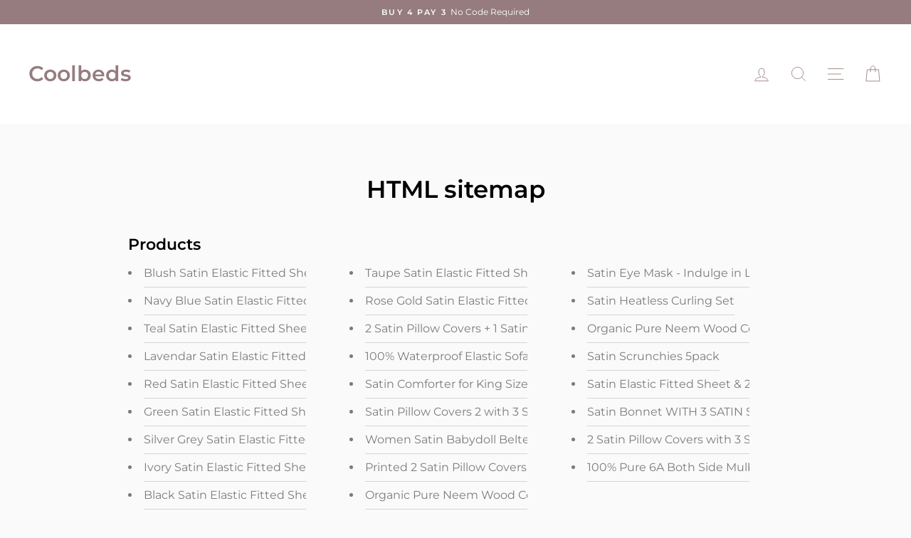

--- FILE ---
content_type: text/html; charset=utf-8
request_url: https://coolbeds.in/pages/avada-sitemap
body_size: 59986
content:
<!doctype html>
<html class="no-js" lang="en" dir="ltr">
  <head>
<script src='https://d24sh1msnqkirc.cloudfront.net/shopflo.bundle.js' async></script>

    <!-- Gokwik theme code start -->
    <link rel="dns-prefetch" href="https://pdp.gokwik.co/">
    <link rel="dns-prefetch" href="https://api.gokwik.co">
    


  <script>
    window.gaTag = {ga4: ""}
    window.merchantInfo  = {
            mid: "19g6ilf9jn31y",
            environment: "production",
            type: "merchantInfo",
      		storeId: "66727837912",
      		fbpixel: "1119044585302223",
          }
    var productFormSelector = '';
    var cart = {"note":null,"attributes":{},"original_total_price":0,"total_price":0,"total_discount":0,"total_weight":0.0,"item_count":0,"items":[],"requires_shipping":false,"currency":"INR","items_subtotal_price":0,"cart_level_discount_applications":[],"checkout_charge_amount":0}
    var templateName = 'page'
  </script>

  <script src="https://pdp.gokwik.co/merchant-integration/build/merchant.integration.js?v4" defer></script>

  <script>
   const getCountryData = async() =>{
  const getCountry = await fetch("/browsing_context_suggestions.json");
  const response = await getCountry.json();
  const res = response?.detected_values?.country_name;
  const styleElement = document.createElement("style");
  let css = "";
  switch(res){
    case "India":
      //Enter Selector to disable Shopify and Third Part Button
      css = ".shopifycheckoutbtn{display:none !important;}.gokwik-checkout{ display : flex !important;} #gokwik-buy-now{ display : block !important;}";
      break;
    default:
      //Enter Gokwik Selector | Dont change it if it is same.
      css = ".gokwik-checkout{ display : none !important;} #gokwik-buy-now{ display : none !important;} .shopifycheckoutbtn{display:block !important;}";
      break;
  }
  styleElement.textContent = css;
  document.head.appendChild(styleElement);
}
document.addEventListener("DOMContentLoaded", getCountryData);
</script>

  <script>
    if ('$' && '$' !== 'undefined') {
        const script = document.createElement('script');
        script.src = "https://www.googletagmanager.com/gtag/js?id="+ window.gaTag.ga4;
        script.defer = true;
        document.head.appendChild(script);
        window.dataLayer = window.dataLayer || [];
        function gtag(){dataLayer.push(arguments);}
        gtag('js', new Date());
        gtag('config', window.gaTag.ga4 ,{ 'groups': 'GA4','debug_mode':true });
    }
  </script>

  <script>
    window.addEventListener('gokwikLoaded', e => {
    var buyNowButton = document.getElementById('gokwik-buy-now');
if (buyNowButton) {
    buyNowButton.disabled = false;
    buyNowButton.classList.remove('disabled');
}
      var gokwikCheckoutButtons = document.querySelectorAll('.gokwik-checkout button');
gokwikCheckoutButtons.forEach(function(button) {
    button.disabled = false;
    button.classList.remove('disabled');
});
    //Do Not Touch This Line
    let clicked = false;
    let gokwikAdsID = "";
    const gokwikCheckoutEnable = (arrayOfElement) => {
      if (arrayOfElement.length === 0) return null;
      if (arrayOfElement.length > 1) {
        arrayOfElement.forEach(data => {
          if (data) {
            let targetElement = document.querySelectorAll(data);
            if (targetElement.length >= 1) {
              targetElement.forEach(element => {
                
                element.addEventListener("click", () => {
                  if (!clicked && gokwikAdsID) {
                    clicked = true;
                    gtag('event', 'conversion', {
                      'send_to': gokwikAdsID.toString().trim(),
                      'value': 0.0,
                      'currency': '',
                      'transaction_id': ''
                    });
                  }
                });
              });
            }
          }
        });
      }
    };
    gokwikCheckoutEnable(["#gokwik-buy-now",".gokwik-checkout button"])
    gokwikSdk.on('modal_closed', ()=>{
        clicked = false;
    })

    const targetElement = document.querySelector("body");
      function debounce(func, delay) {
        let timeoutId;
        return function () {
          const context = this;
          const args = arguments;
          clearTimeout(timeoutId);
          timeoutId = setTimeout(function () {
            func.apply(context, args);
          }, delay);
        };
      }

      const observer = new MutationObserver(() => {
     const addToCartButton = document.querySelector("button[name='add']");
const gokwikBuyNowButton = document.getElementById('gokwik-buy-now');

if (addToCartButton && addToCartButton.disabled) {
    gokwikBuyNowButton?.setAttribute('disabled', 'disabled');
} else {
    gokwikBuyNowButton?.removeAttribute('disabled');
}
        debouncedMyTimer();
      });

      const debouncedMyTimer = debounce(() => {
        observer.disconnect();
        //Do Not Touch this function
    
        gokwikCheckoutEnable(["#gokwik-buy-now",".gokwik-checkout button"])
        var gokwikCheckoutButtons = document.querySelectorAll('.gokwik-checkout button');
gokwikCheckoutButtons.forEach(function(button) {
    button.disabled = false;
    button.classList.remove('disabled');
});
        observer.observe(targetElement, { childList: true, subtree: true });
      }, 700);

      const config = { childList: true, subtree: true };
      observer.observe(targetElement, config);
    });
  </script>



<style>
  
  .gokwik-checkout {
    width: 100%;
    display: flex;
    justify-content: center;
    flex-direction: column;
    align-items: end;
    margin-bottom: 10px;
  }
  .gokwik-checkout button {
    max-width:100%;
    width: 100%;
    border: none;
    display: flex;
    justify-content: center;
    align-items: center;
    background: #000000;
    position: relative;
    cursor: pointer;
    border-radius: 10px;
    height:41.79px;
    padding:11px 20px;
    border-radius:50px;
  }
  #gokwik-buy-now.disabled, .gokwik-disabled{
    opacity:0.5;
    cursor: not-allowed;
    }
    .gokwik-checkout button:focus {
    outline: none;
  }
  .gokwik-checkout button > span {
    display: flex;
  }
  .gokwik-checkout button > span.btn-text {
    display: flex;
    flex-direction: column;
    color: #ffffff;
    align-items: flex-start;
  }
  .gokwik-checkout button > span.btn-text > span:last-child {
  	padding-top: 2px;
      font-size: 10px;
  }
  .gokwik-checkout button > span.btn-text > span:first-child {
     font-size: 13px;
    font-weight: 700;
    letter-spacing: .3em;
    text-transform:uppercase;
  }
  .gokwik-checkout button > span.pay-opt-icon img:first-child {
    margin-right: 10px;
    margin-left: 10px;
  }
  /*   Additional */
  .gokwik-checkout button.disabled{
    opacity:0.5;
    cursor: not-allowed;
    }
  .gokwik-checkout button.disabled .addloadr#btn-loader{
     display: flex!important;
  }
    #gokwik-buy-now.disabled .addloadr#btn-loader{
     display: flex!important;
  }
      #gokwik-buy-now:disabled{
     cursor: not-allowed;
  }

@media (max-width:768px){
  .gokwik-checkout button{
    height:34.95px;
    padding:9px 17px;
  }
  .gokwik-checkout button > span.btn-text > span:first-child{
    font-size:11px;
  }
}



  

  
   #gokwik-buy-now {
     background: #000000;
     width: 100%;
     color: #FFFFFF;
     cursor: pointer;
     line-height: 1;
     border: none;
     padding: 15px 10px;
     font-size: 15px;
      margin-bottom: 10px;
     position:relative;
   }


  
  /* Loader CSS */
    #btn-loader{
      display: none;
      position: absolute;
      top: 0;
      bottom: 0;
      left: 0;
      right: 0;
      justify-content: center;
      align-items: center;
      background:#000000;
      border-radius:50px;

    }

  .cir-loader,
  .cir-loader:after {
    border-radius: 50%;
    width: 35px;
    height: 35px;
  }
  .cir-loader {
    margin: 6px auto;
    font-size: 10px;
    position: relative;
    text-indent: -9999em;
    border-top: 0.5em solid rgba(255, 255, 255, 0.2);
    border-right: 0.5em solid rgba(255, 255, 255, 0.2);
    border-bottom: 0.5em solid rgba(255, 255, 255, 0.2);
    border-left: 0.5em solid #ffffff;
    -webkit-transform: translateZ(0);
    -ms-transform: translateZ(0);
    transform: translateZ(0);
    -webkit-animation: load8 1.1s infinite linear;
    animation: load8 1.1s infinite linear;
  }
  @-webkit-keyframes load8 {
    0% {
      -webkit-transform: rotate(0deg);
      transform: rotate(0deg);
    }
    100% {
      -webkit-transform: rotate(360deg);
      transform: rotate(360deg);
    }
  }
  @keyframes load8 {
    0% {
      -webkit-transform: rotate(0deg);
      transform: rotate(0deg);
    }
    100% {
      -webkit-transform: rotate(360deg);
      transform: rotate(360deg);
    }
  }
</style>
    <!-- Gokwik theme code End -->
    <!-- Added by AVADA SEO Suite -->
    








    <!-- /Added by AVADA SEO Suite -->
    <meta charset="utf-8">
    <meta http-equiv="X-UA-Compatible" content="IE=edge,chrome=1">
    <meta name="viewport" content="width=device-width,initial-scale=1">
    <meta name="theme-color" content="#FFFFFF"><link rel="shortcut icon" href="//coolbeds.in/cdn/shop/files/cbc3ae1d-2503-40d5-a023-a9be56c4a1fc_32x32.png?v=1700133574" type="image/png"><meta name="description" content="Products Blush Satin Elastic Fitted Sheet with 2 Pillow Covers Navy Blue Satin Elastic Fitted Sheet with 2 Pillow Covers Teal Satin Elastic Fitted Sheet with 2 Pillow Covers Lavendar Satin Elastic Fitted Sheet with 2 Pillow Covers Red Satin Elastic Fitted Sheet with 2 Pillow Covers Green Satin Elastic Fitted Sheet with"><link rel="preload" href="//alpha3861.myshopify.com/cdn/shop/t/1/assets/alpha-1.0.26.js" as="script">
<script src="//alpha3861.myshopify.com/cdn/shop/t/1/assets/alpha-1.0.26.js" type="text/javascript"></script>
<meta property="og:site_name" content="Coolbeds">
<meta property="og:url" content="https://coolbeds.in/pages/avada-sitemap">
<meta property="og:title" content="HTML sitemap">
<meta property="og:type" content="website">
<meta property="og:description" content="Products Blush Satin Elastic Fitted Sheet with 2 Pillow Covers Navy Blue Satin Elastic Fitted Sheet with 2 Pillow Covers Teal Satin Elastic Fitted Sheet with 2 Pillow Covers Lavendar Satin Elastic Fitted Sheet with 2 Pillow Covers Red Satin Elastic Fitted Sheet with 2 Pillow Covers Green Satin Elastic Fitted Sheet with"><meta property="og:image" content="http://coolbeds.in/cdn/shop/files/COOLBEDS_LOGO-1_1e67f96f-3d59-4e72-9243-8bf12528ac74.jpg?v=1692000721">
  <meta property="og:image:secure_url" content="https://coolbeds.in/cdn/shop/files/COOLBEDS_LOGO-1_1e67f96f-3d59-4e72-9243-8bf12528ac74.jpg?v=1692000721">
  <meta property="og:image:width" content="1200">
  <meta property="og:image:height" content="628"><meta name="twitter:site" content="@CoolBeds1">
<meta name="twitter:card" content="summary_large_image">
<meta name="twitter:title" content="HTML sitemap">
<meta name="twitter:description" content="Products Blush Satin Elastic Fitted Sheet with 2 Pillow Covers Navy Blue Satin Elastic Fitted Sheet with 2 Pillow Covers Teal Satin Elastic Fitted Sheet with 2 Pillow Covers Lavendar Satin Elastic Fitted Sheet with 2 Pillow Covers Red Satin Elastic Fitted Sheet with 2 Pillow Covers Green Satin Elastic Fitted Sheet with">
<script type="text/javascript">
  const observer = new MutationObserver(e => { e.forEach(({ addedNodes: e }) => { e.forEach(e => { 1 === e.nodeType && "SCRIPT" === e.tagName && (e.innerHTML.includes("asyncLoad") && (e.innerHTML = e.innerHTML.replace("if(window.attachEvent)", "document.addEventListener('asyncLazyLoad',function(event){asyncLoad();});if(window.attachEvent)").replaceAll(", asyncLoad", ", function(){}")), e.innerHTML.includes("PreviewBarInjector") && (e.innerHTML = e.innerHTML.replace("DOMContentLoaded", "asyncLazyLoad")), (e.className == 'analytics') && (e.type = 'text/lazyload'),(e.src.includes("assets/storefront/features")||e.src.includes("assets/shopify_pay")||e.src.includes("connect.facebook.net"))&&(e.setAttribute("data-src", e.src), e.removeAttribute("src")))})})});observer.observe(document.documentElement,{childList:!0,subtree:!0})
</script>
<link rel="preconnect dns-prefetch" href="https://api.config-security.com/" crossorigin>
    <link rel="preconnect dns-prefetch" href="https://conf.config-security.com/" crossorigin>
    <link rel="preconnect dns-prefetch" href="https://whale.camera/" crossorigin>
    <script
      type="text/lazyload"
    >
/* >> TriplePixel :: start*/
window.TriplePixelData={TripleName:"cool-beds.myshopify.com",ver:"2.12",plat:"SHOPIFY",isHeadless:false},function(W,H,A,L,E,_,B,N){function O(U,T,P,H,R){void 0===R&&(R=!1),H=new XMLHttpRequest,P?(H.open("POST",U,!0),H.setRequestHeader("Content-Type","text/plain")):H.open("GET",U,!0),H.send(JSON.stringify(P||{})),H.onreadystatechange=function(){4===H.readyState&&200===H.status?(R=H.responseText,U.includes(".txt")?eval(R):P||(N[B]=R)):(299<H.status||H.status<200)&&T&&!R&&(R=!0,O(U,T-1,P))}}if(N=window,!N[H+"sn"]){N[H+"sn"]=1,L=function(){return Date.now().toString(36)+"_"+Math.random().toString(36)};try{A.setItem(H,1+(0|A.getItem(H)||0)),(E=JSON.parse(A.getItem(H+"U")||"[]")).push({u:location.href,r:document.referrer,t:Date.now(),id:L()}),A.setItem(H+"U",JSON.stringify(E))}catch(e){}var i,m,p;A.getItem('"!nC`')||(_=A,A=N,A[H]||(E=A[H]=function(t,e,a){return void 0===a&&(a=[]),"State"==t?E.s:(W=L(),(E._q=E._q||[]).push([W,t,e].concat(a)),W)},E.s="Installed",E._q=[],E.ch=W,B="configSecurityConfModel",N[B]=1,O("https://conf.config-security.com/model",5),i=L(),m=A[atob("c2NyZWVu")],_.setItem("di_pmt_wt",i),p={id:i,action:"profile",avatar:_.getItem("auth-security_rand_salt_"),time:m[atob("d2lkdGg=")]+":"+m[atob("aGVpZ2h0")],host:A.TriplePixelData.TripleName,plat:A.TriplePixelData.plat,url:window.location.href,ref:document.referrer,ver:A.TriplePixelData.ver},O("https://api.config-security.com/event",5,p),O("https://whale.camera/live/dot.txt",5)))}}("","TriplePixel",localStorage);
/* << TriplePixel :: end*/
    </script>
    <!-- End Google Tag Manager -->
    <link rel="canonical" href="https://coolbeds.in/pages/avada-sitemap">
    <link rel="preconnect" href="https://cdn.shopify.com" crossorigin>
    <link rel="preconnect" href="https://fonts.shopifycdn.com" crossorigin>
    <link rel="dns-prefetch" href="https://productreviews.shopifycdn.com">
    <link rel="dns-prefetch" href="https://ajax.googleapis.com">
    <link rel="dns-prefetch" href="https://maps.googleapis.com">
    <link rel="dns-prefetch" href="https://maps.gstatic.com"><title>HTML sitemap
&ndash; Coolbeds
</title>
<style data-shopify>@font-face {
  font-family: Montserrat;
  font-weight: 600;
  font-style: normal;
  font-display: swap;
  src: url("//coolbeds.in/cdn/fonts/montserrat/montserrat_n6.1326b3e84230700ef15b3a29fb520639977513e0.woff2") format("woff2"),
       url("//coolbeds.in/cdn/fonts/montserrat/montserrat_n6.652f051080eb14192330daceed8cd53dfdc5ead9.woff") format("woff");
}

  @font-face {
  font-family: Montserrat;
  font-weight: 400;
  font-style: normal;
  font-display: swap;
  src: url("//coolbeds.in/cdn/fonts/montserrat/montserrat_n4.81949fa0ac9fd2021e16436151e8eaa539321637.woff2") format("woff2"),
       url("//coolbeds.in/cdn/fonts/montserrat/montserrat_n4.a6c632ca7b62da89c3594789ba828388aac693fe.woff") format("woff");
}


  @font-face {
  font-family: Montserrat;
  font-weight: 600;
  font-style: normal;
  font-display: swap;
  src: url("//coolbeds.in/cdn/fonts/montserrat/montserrat_n6.1326b3e84230700ef15b3a29fb520639977513e0.woff2") format("woff2"),
       url("//coolbeds.in/cdn/fonts/montserrat/montserrat_n6.652f051080eb14192330daceed8cd53dfdc5ead9.woff") format("woff");
}

  @font-face {
  font-family: Montserrat;
  font-weight: 400;
  font-style: italic;
  font-display: swap;
  src: url("//coolbeds.in/cdn/fonts/montserrat/montserrat_i4.5a4ea298b4789e064f62a29aafc18d41f09ae59b.woff2") format("woff2"),
       url("//coolbeds.in/cdn/fonts/montserrat/montserrat_i4.072b5869c5e0ed5b9d2021e4c2af132e16681ad2.woff") format("woff");
}

  @font-face {
  font-family: Montserrat;
  font-weight: 600;
  font-style: italic;
  font-display: swap;
  src: url("//coolbeds.in/cdn/fonts/montserrat/montserrat_i6.e90155dd2f004112a61c0322d66d1f59dadfa84b.woff2") format("woff2"),
       url("//coolbeds.in/cdn/fonts/montserrat/montserrat_i6.41470518d8e9d7f1bcdd29a447c2397e5393943f.woff") format("woff");
}

</style><link href="//coolbeds.in/cdn/shop/t/60/assets/theme.css?v=131906749010480002521766378302" rel="stylesheet" type="text/css" media="all" />
<style data-shopify>:root {
    --typeHeaderPrimary: Montserrat;
    --typeHeaderFallback: sans-serif;
    --typeHeaderSize: 34px;
    --typeHeaderWeight: 600;
    --typeHeaderLineHeight: 1;
    --typeHeaderSpacing: 0.0em;

    --typeBasePrimary:Montserrat;
    --typeBaseFallback:sans-serif;
    --typeBaseSize: 14px;
    --typeBaseWeight: 400;
    --typeBaseSpacing: 0.0em;
    --typeBaseLineHeight: 1.2;
    --typeBaselineHeightMinus01: 1.1;

    --typeCollectionTitle: 20px;

    --iconWeight: 2px;
    --iconLinecaps: miter;

    
        --buttonRadius: 50px;
    

    --colorGridOverlayOpacity: 0.1;
    }

    .placeholder-content {
    background-image: linear-gradient(100deg, #ffffff 40%, #f7f7f7 63%, #ffffff 79%);
    }</style><link href="//coolbeds.in/cdn/shop/t/60/assets/custom.css?v=122996934428923695701766393234" rel="stylesheet" type="text/css" media="all" />

    <script>
      document.documentElement.className = document.documentElement.className.replace('no-js', 'js');

      window.theme = window.theme || {};
      theme.routes = {
        home: "/",
        cart: "/cart.js",
        cartPage: "/cart",
        cartAdd: "/cart/add.js",
        cartChange: "/cart/change.js",
        search: "/search",
        predictiveSearch: "/search/suggest"
      };
      theme.strings = {
        soldOut: "Sold Out",
        unavailable: "Unavailable",
        inStockLabel: "In stock, ready to ship",
        oneStockLabel: "Low stock - [count] item left",
        otherStockLabel: "Low stock - [count] items left",
        willNotShipUntil: "Ready to ship [date]",
        willBeInStockAfter: "Back in stock [date]",
        waitingForStock: "Inventory on the way",
        savePrice: "Save [saved_amount]",
        cartEmpty: "Your cart is currently empty.",
        cartTermsConfirmation: "You must agree with the terms and conditions of sales to check out",
        searchCollections: "Collections",
        searchPages: "Pages",
        searchArticles: "Articles",
        productFrom: "from ",
        maxQuantity: "You can only have [quantity] of [title] in your cart."
      };
      theme.settings = {
        cartType: "drawer",
        isCustomerTemplate: false,
        moneyFormat: "\u003cspan class=money\u003eRs. {{amount}}\u003c\/span\u003e",
        saveType: "dollar",
        productImageSize: "portrait",
        productImageCover: true,
        predictiveSearch: true,
        predictiveSearchType: null,
        predictiveSearchVendor: false,
        predictiveSearchPrice: true,
        quickView: true,
        themeName: 'Impulse',
        themeVersion: "7.4.0"
      };
    </script>
    <!-- <script src="//coolbeds.in/cdn/shop/t/60/assets/Shopflo_Rewards.js?v=166417163107340020341766378231" defer="defer"></script> -->
    <script>window.performance && window.performance.mark && window.performance.mark('shopify.content_for_header.start');</script><meta name="google-site-verification" content="lR3j4yDdg3hiwhMufEubkEIFi5e7c7kAx6FzPokVdqo">
<meta id="shopify-digital-wallet" name="shopify-digital-wallet" content="/66727837912/digital_wallets/dialog">
<meta id="in-context-paypal-metadata" data-shop-id="66727837912" data-venmo-supported="false" data-environment="production" data-locale="en_US" data-paypal-v4="true" data-currency="INR">
<script async="async" src="/checkouts/internal/preloads.js?locale=en-IN"></script>
<script id="shopify-features" type="application/json">{"accessToken":"14259dbc9acc6a022762e95156874a4a","betas":["rich-media-storefront-analytics"],"domain":"coolbeds.in","predictiveSearch":true,"shopId":66727837912,"locale":"en"}</script>
<script>var Shopify = Shopify || {};
Shopify.shop = "cool-beds.myshopify.com";
Shopify.locale = "en";
Shopify.currency = {"active":"INR","rate":"1.0"};
Shopify.country = "IN";
Shopify.theme = {"name":"Cart Flow - 22-12-25 - PF","id":156612264152,"schema_name":"Impulse","schema_version":"7.4.0","theme_store_id":857,"role":"main"};
Shopify.theme.handle = "null";
Shopify.theme.style = {"id":null,"handle":null};
Shopify.cdnHost = "coolbeds.in/cdn";
Shopify.routes = Shopify.routes || {};
Shopify.routes.root = "/";</script>
<script type="module">!function(o){(o.Shopify=o.Shopify||{}).modules=!0}(window);</script>
<script>!function(o){function n(){var o=[];function n(){o.push(Array.prototype.slice.apply(arguments))}return n.q=o,n}var t=o.Shopify=o.Shopify||{};t.loadFeatures=n(),t.autoloadFeatures=n()}(window);</script>
<script id="shop-js-analytics" type="application/json">{"pageType":"page"}</script>
<script defer="defer" async type="module" src="//coolbeds.in/cdn/shopifycloud/shop-js/modules/v2/client.init-shop-cart-sync_WVOgQShq.en.esm.js"></script>
<script defer="defer" async type="module" src="//coolbeds.in/cdn/shopifycloud/shop-js/modules/v2/chunk.common_C_13GLB1.esm.js"></script>
<script defer="defer" async type="module" src="//coolbeds.in/cdn/shopifycloud/shop-js/modules/v2/chunk.modal_CLfMGd0m.esm.js"></script>
<script type="module">
  await import("//coolbeds.in/cdn/shopifycloud/shop-js/modules/v2/client.init-shop-cart-sync_WVOgQShq.en.esm.js");
await import("//coolbeds.in/cdn/shopifycloud/shop-js/modules/v2/chunk.common_C_13GLB1.esm.js");
await import("//coolbeds.in/cdn/shopifycloud/shop-js/modules/v2/chunk.modal_CLfMGd0m.esm.js");

  window.Shopify.SignInWithShop?.initShopCartSync?.({"fedCMEnabled":true,"windoidEnabled":true});

</script>
<script>(function() {
  var isLoaded = false;
  function asyncLoad() {
    if (isLoaded) return;
    isLoaded = true;
    var urls = ["https:\/\/bridge.shopflo.com\/js\/shopflo.bundle.js?shop=cool-beds.myshopify.com"];
    for (var i = 0; i < urls.length; i++) {
      var s = document.createElement('script');
      s.type = 'text/javascript';
      s.async = true;
      s.src = urls[i];
      var x = document.getElementsByTagName('script')[0];
      x.parentNode.insertBefore(s, x);
    }
  };
  if(window.attachEvent) {
    window.attachEvent('onload', asyncLoad);
  } else {
    window.addEventListener('load', asyncLoad, false);
  }
})();</script>
<script id="__st">var __st={"a":66727837912,"offset":19800,"reqid":"cc0ea659-3f05-4624-9978-ffbe2063ced5-1769717621","pageurl":"coolbeds.in\/pages\/avada-sitemap","s":"pages-107922489560","u":"097d93e6bf04","p":"page","rtyp":"page","rid":107922489560};</script>
<script>window.ShopifyPaypalV4VisibilityTracking = true;</script>
<script id="captcha-bootstrap">!function(){'use strict';const t='contact',e='account',n='new_comment',o=[[t,t],['blogs',n],['comments',n],[t,'customer']],c=[[e,'customer_login'],[e,'guest_login'],[e,'recover_customer_password'],[e,'create_customer']],r=t=>t.map((([t,e])=>`form[action*='/${t}']:not([data-nocaptcha='true']) input[name='form_type'][value='${e}']`)).join(','),a=t=>()=>t?[...document.querySelectorAll(t)].map((t=>t.form)):[];function s(){const t=[...o],e=r(t);return a(e)}const i='password',u='form_key',d=['recaptcha-v3-token','g-recaptcha-response','h-captcha-response',i],f=()=>{try{return window.sessionStorage}catch{return}},m='__shopify_v',_=t=>t.elements[u];function p(t,e,n=!1){try{const o=window.sessionStorage,c=JSON.parse(o.getItem(e)),{data:r}=function(t){const{data:e,action:n}=t;return t[m]||n?{data:e,action:n}:{data:t,action:n}}(c);for(const[e,n]of Object.entries(r))t.elements[e]&&(t.elements[e].value=n);n&&o.removeItem(e)}catch(o){console.error('form repopulation failed',{error:o})}}const l='form_type',E='cptcha';function T(t){t.dataset[E]=!0}const w=window,h=w.document,L='Shopify',v='ce_forms',y='captcha';let A=!1;((t,e)=>{const n=(g='f06e6c50-85a8-45c8-87d0-21a2b65856fe',I='https://cdn.shopify.com/shopifycloud/storefront-forms-hcaptcha/ce_storefront_forms_captcha_hcaptcha.v1.5.2.iife.js',D={infoText:'Protected by hCaptcha',privacyText:'Privacy',termsText:'Terms'},(t,e,n)=>{const o=w[L][v],c=o.bindForm;if(c)return c(t,g,e,D).then(n);var r;o.q.push([[t,g,e,D],n]),r=I,A||(h.body.append(Object.assign(h.createElement('script'),{id:'captcha-provider',async:!0,src:r})),A=!0)});var g,I,D;w[L]=w[L]||{},w[L][v]=w[L][v]||{},w[L][v].q=[],w[L][y]=w[L][y]||{},w[L][y].protect=function(t,e){n(t,void 0,e),T(t)},Object.freeze(w[L][y]),function(t,e,n,w,h,L){const[v,y,A,g]=function(t,e,n){const i=e?o:[],u=t?c:[],d=[...i,...u],f=r(d),m=r(i),_=r(d.filter((([t,e])=>n.includes(e))));return[a(f),a(m),a(_),s()]}(w,h,L),I=t=>{const e=t.target;return e instanceof HTMLFormElement?e:e&&e.form},D=t=>v().includes(t);t.addEventListener('submit',(t=>{const e=I(t);if(!e)return;const n=D(e)&&!e.dataset.hcaptchaBound&&!e.dataset.recaptchaBound,o=_(e),c=g().includes(e)&&(!o||!o.value);(n||c)&&t.preventDefault(),c&&!n&&(function(t){try{if(!f())return;!function(t){const e=f();if(!e)return;const n=_(t);if(!n)return;const o=n.value;o&&e.removeItem(o)}(t);const e=Array.from(Array(32),(()=>Math.random().toString(36)[2])).join('');!function(t,e){_(t)||t.append(Object.assign(document.createElement('input'),{type:'hidden',name:u})),t.elements[u].value=e}(t,e),function(t,e){const n=f();if(!n)return;const o=[...t.querySelectorAll(`input[type='${i}']`)].map((({name:t})=>t)),c=[...d,...o],r={};for(const[a,s]of new FormData(t).entries())c.includes(a)||(r[a]=s);n.setItem(e,JSON.stringify({[m]:1,action:t.action,data:r}))}(t,e)}catch(e){console.error('failed to persist form',e)}}(e),e.submit())}));const S=(t,e)=>{t&&!t.dataset[E]&&(n(t,e.some((e=>e===t))),T(t))};for(const o of['focusin','change'])t.addEventListener(o,(t=>{const e=I(t);D(e)&&S(e,y())}));const B=e.get('form_key'),M=e.get(l),P=B&&M;t.addEventListener('DOMContentLoaded',(()=>{const t=y();if(P)for(const e of t)e.elements[l].value===M&&p(e,B);[...new Set([...A(),...v().filter((t=>'true'===t.dataset.shopifyCaptcha))])].forEach((e=>S(e,t)))}))}(h,new URLSearchParams(w.location.search),n,t,e,['guest_login'])})(!0,!0)}();</script>
<script integrity="sha256-4kQ18oKyAcykRKYeNunJcIwy7WH5gtpwJnB7kiuLZ1E=" data-source-attribution="shopify.loadfeatures" defer="defer" src="//coolbeds.in/cdn/shopifycloud/storefront/assets/storefront/load_feature-a0a9edcb.js" crossorigin="anonymous"></script>
<script data-source-attribution="shopify.dynamic_checkout.dynamic.init">var Shopify=Shopify||{};Shopify.PaymentButton=Shopify.PaymentButton||{isStorefrontPortableWallets:!0,init:function(){window.Shopify.PaymentButton.init=function(){};var t=document.createElement("script");t.src="https://coolbeds.in/cdn/shopifycloud/portable-wallets/latest/portable-wallets.en.js",t.type="module",document.head.appendChild(t)}};
</script>
<script data-source-attribution="shopify.dynamic_checkout.buyer_consent">
  function portableWalletsHideBuyerConsent(e){var t=document.getElementById("shopify-buyer-consent"),n=document.getElementById("shopify-subscription-policy-button");t&&n&&(t.classList.add("hidden"),t.setAttribute("aria-hidden","true"),n.removeEventListener("click",e))}function portableWalletsShowBuyerConsent(e){var t=document.getElementById("shopify-buyer-consent"),n=document.getElementById("shopify-subscription-policy-button");t&&n&&(t.classList.remove("hidden"),t.removeAttribute("aria-hidden"),n.addEventListener("click",e))}window.Shopify?.PaymentButton&&(window.Shopify.PaymentButton.hideBuyerConsent=portableWalletsHideBuyerConsent,window.Shopify.PaymentButton.showBuyerConsent=portableWalletsShowBuyerConsent);
</script>
<script data-source-attribution="shopify.dynamic_checkout.cart.bootstrap">document.addEventListener("DOMContentLoaded",(function(){function t(){return document.querySelector("shopify-accelerated-checkout-cart, shopify-accelerated-checkout")}if(t())Shopify.PaymentButton.init();else{new MutationObserver((function(e,n){t()&&(Shopify.PaymentButton.init(),n.disconnect())})).observe(document.body,{childList:!0,subtree:!0})}}));
</script>

<script>window.performance && window.performance.mark && window.performance.mark('shopify.content_for_header.end');</script>

    <script src="//coolbeds.in/cdn/shop/t/60/assets/vendor-scripts-v11.js" defer="defer"></script>
    <script src="https://bridge.shopflo.com/js/shopflo.bundle.js" async></script><script src="//coolbeds.in/cdn/shop/t/60/assets/theme.js?v=126829942816630020171766392853" defer="defer"></script>
    <script src="//coolbeds.in/cdn/shop/t/60/assets/custom.js?v=97511928322538766301766378231" defer="defer"></script>   
  <style>.async-hide { opacity: 0 !important} </style>
  <script>(function(a,s,y,n,c,h,i,d,e){s.className+=' '+y;h.start=1*new Date;h.end=i=function(){s.className=s.className.replace(RegExp(' ?'+y),'')};(a[n]=a[n]||[]).hide=h;setTimeout(function(){i();h.end=null},c);h.timeout=c; })(window,document.documentElement,'async-hide','dataLayer',500, {'GTM-XXXXXX':true});</script>

<script src="https://alpha3861.myshopify.com/cdn/shop/t/1/assets/alpha-2.0.14.js"></script> 
    
    <script type="text/javascript">
      (function(c,l,a,r,i,t,y){
          c[a]=c[a]||function(){(c[a].q=c[a].q||[]).push(arguments)};
          t=l.createElement(r);t.async=1;t.src="https://www.clarity.ms/tag/"+i;
          y=l.getElementsByTagName(r)[0];y.parentNode.insertBefore(t,y);
      })(window, document, "clarity", "script", "k1qr80hkov");
    </script>
    <!-- Google Tag Manager -->
    <script>
      (function(w,d,s,l,i){w[l]=w[l]||[];w[l].push({'gtm.start':
      new Date().getTime(),event:'gtm.js'});var f=d.getElementsByTagName(s)[0],
      j=d.createElement(s),dl=l!='dataLayer'?'&l='+l:'';j.async=true;j.src=
      'https://www.googletagmanager.com/gtm.js?id='+i+dl;f.parentNode.insertBefore(j,f);
      })(window,document,'script','dataLayer','GTM-PW6PZL9');
    </script>

    <!-- Google tag (gtag.js) -->
    <script async src="https://www.googletagmanager.com/gtag/js?id=AW-10862341067"></script>
    <script>
      window.dataLayer = window.dataLayer || [];
      function gtag(){dataLayer.push(arguments);}
      gtag('js', new Date());

      gtag('config', 'AW-10862341067');
    </script>

    <script src="https://code.jquery.com/jquery-3.6.0.min.js"></script>

    <!-- Microsoft Clarity -->
    <script type="text/javascript">
      (function(c,l,a,r,i,t,y){
          c[a]=c[a]||function(){(c[a].q=c[a].q||[]).push(arguments)};
          t=l.createElement(r);t.async=1;t.src="https://www.clarity.ms/tag/"+i;
          y=l.getElementsByTagName(r)[0];y.parentNode.insertBefore(t,y);
      })(window, document, "clarity", "script", "c0uxmizjxn");
    </script>

    <!-- Google tag (gtag.js) -->
    <script async src="https://www.googletagmanager.com/gtag/js?id=G-80LLZ17V1J"></script>
    <script>
      window.dataLayer = window.dataLayer || [];
      function gtag(){dataLayer.push(arguments);}
      gtag('js', new Date());

      gtag('config', 'G-80LLZ17V1J');
    </script>

    <script>
      function openCheckout() {
        $.getJSON('https://ipinfo.io', function (location) {
          console.log(location.country);
          if (location.country === 'IN') {
            handleFloCheckoutBtn();
      		return;
          }
          window.location.href = '/checkout';
        });
      }
    </script>
    

    

    
      <!-- Begin the Facebook Pixel head -->
      <script>
        !function(f,b,e,v,n,t,l){if(f.fbpf)return f.fbpf();
        if(!document.getElementById(b)){t=document.createElement(b);t.id=b;
        t.async=true;t.src=e;document.head.appendChild(t);}
        }(window, 'fb-script', 'https://connect.facebook.net/en_US/fbsdk.js');

        if(typeof fbq != "undefined") {
          fbq('init', '1119044585302223');
          fbq('track', 'PageView');
        }
      </script>
      <noscript
        ><img
          height="1"
          width="1"
          style="display:none"
          src="https://www.facebook.com/tr?id=1119044585302223&ev=PageView&noscript=1"
      ></noscript>
      <!-- End the Facebook Pixel head -->
    
  <!-- BEGIN app block: shopify://apps/judge-me-reviews/blocks/judgeme_core/61ccd3b1-a9f2-4160-9fe9-4fec8413e5d8 --><!-- Start of Judge.me Core -->






<link rel="dns-prefetch" href="https://cdnwidget.judge.me">
<link rel="dns-prefetch" href="https://cdn.judge.me">
<link rel="dns-prefetch" href="https://cdn1.judge.me">
<link rel="dns-prefetch" href="https://api.judge.me">

<script data-cfasync='false' class='jdgm-settings-script'>window.jdgmSettings={"pagination":5,"disable_web_reviews":false,"badge_no_review_text":"No reviews","badge_n_reviews_text":"{{ n }} review/reviews","hide_badge_preview_if_no_reviews":true,"badge_hide_text":false,"enforce_center_preview_badge":false,"widget_title":"Customer Reviews","widget_open_form_text":"Write a review","widget_close_form_text":"Cancel review","widget_refresh_page_text":"Refresh page","widget_summary_text":"Based on {{ number_of_reviews }} review/reviews","widget_no_review_text":"Be the first to write a review","widget_name_field_text":"Display name","widget_verified_name_field_text":"Verified Name (public)","widget_name_placeholder_text":"Display name","widget_required_field_error_text":"This field is required.","widget_email_field_text":"Email address","widget_verified_email_field_text":"Verified Email (private, can not be edited)","widget_email_placeholder_text":"Your email address","widget_email_field_error_text":"Please enter a valid email address.","widget_rating_field_text":"Rating","widget_review_title_field_text":"Review Title","widget_review_title_placeholder_text":"Give your review a title","widget_review_body_field_text":"Review content","widget_review_body_placeholder_text":"Start writing here...","widget_pictures_field_text":"Picture/Video (optional)","widget_submit_review_text":"Submit Review","widget_submit_verified_review_text":"Submit Verified Review","widget_submit_success_msg_with_auto_publish":"Thank you! Please refresh the page in a few moments to see your review. You can remove or edit your review by logging into \u003ca href='https://judge.me/login' target='_blank' rel='nofollow noopener'\u003eJudge.me\u003c/a\u003e","widget_submit_success_msg_no_auto_publish":"Thank you! Your review will be published as soon as it is approved by the shop admin. You can remove or edit your review by logging into \u003ca href='https://judge.me/login' target='_blank' rel='nofollow noopener'\u003eJudge.me\u003c/a\u003e","widget_show_default_reviews_out_of_total_text":"Showing {{ n_reviews_shown }} out of {{ n_reviews }} reviews.","widget_show_all_link_text":"Show all","widget_show_less_link_text":"Show less","widget_author_said_text":"{{ reviewer_name }} said:","widget_days_text":"{{ n }} days ago","widget_weeks_text":"{{ n }} week/weeks ago","widget_months_text":"{{ n }} month/months ago","widget_years_text":"{{ n }} year/years ago","widget_yesterday_text":"Yesterday","widget_today_text":"Today","widget_replied_text":"\u003e\u003e {{ shop_name }} replied:","widget_read_more_text":"Read more","widget_reviewer_name_as_initial":"","widget_rating_filter_color":"#fbcd0a","widget_rating_filter_see_all_text":"See all reviews","widget_sorting_most_recent_text":"Most Recent","widget_sorting_highest_rating_text":"Highest Rating","widget_sorting_lowest_rating_text":"Lowest Rating","widget_sorting_with_pictures_text":"Only Pictures","widget_sorting_most_helpful_text":"Most Helpful","widget_open_question_form_text":"Ask a question","widget_reviews_subtab_text":"Reviews","widget_questions_subtab_text":"Questions","widget_question_label_text":"Question","widget_answer_label_text":"Answer","widget_question_placeholder_text":"Write your question here","widget_submit_question_text":"Submit Question","widget_question_submit_success_text":"Thank you for your question! We will notify you once it gets answered.","verified_badge_text":"Verified","verified_badge_bg_color":"","verified_badge_text_color":"","verified_badge_placement":"left-of-reviewer-name","widget_review_max_height":"","widget_hide_border":false,"widget_social_share":false,"widget_thumb":false,"widget_review_location_show":false,"widget_location_format":"","all_reviews_include_out_of_store_products":true,"all_reviews_out_of_store_text":"(out of store)","all_reviews_pagination":100,"all_reviews_product_name_prefix_text":"about","enable_review_pictures":true,"enable_question_anwser":false,"widget_theme":"default","review_date_format":"mm/dd/yyyy","default_sort_method":"most-recent","widget_product_reviews_subtab_text":"Product Reviews","widget_shop_reviews_subtab_text":"Shop Reviews","widget_other_products_reviews_text":"Reviews for other products","widget_store_reviews_subtab_text":"Store reviews","widget_no_store_reviews_text":"This store hasn't received any reviews yet","widget_web_restriction_product_reviews_text":"This product hasn't received any reviews yet","widget_no_items_text":"No items found","widget_show_more_text":"Show more","widget_write_a_store_review_text":"Write a Store Review","widget_other_languages_heading":"Reviews in Other Languages","widget_translate_review_text":"Translate review to {{ language }}","widget_translating_review_text":"Translating...","widget_show_original_translation_text":"Show original ({{ language }})","widget_translate_review_failed_text":"Review couldn't be translated.","widget_translate_review_retry_text":"Retry","widget_translate_review_try_again_later_text":"Try again later","show_product_url_for_grouped_product":false,"widget_sorting_pictures_first_text":"Pictures First","show_pictures_on_all_rev_page_mobile":false,"show_pictures_on_all_rev_page_desktop":false,"floating_tab_hide_mobile_install_preference":false,"floating_tab_button_name":"★ Reviews","floating_tab_title":"Let customers speak for us","floating_tab_button_color":"","floating_tab_button_background_color":"","floating_tab_url":"","floating_tab_url_enabled":false,"floating_tab_tab_style":"text","all_reviews_text_badge_text":"Customers rate us {{ shop.metafields.judgeme.all_reviews_rating | round: 1 }}/5 based on {{ shop.metafields.judgeme.all_reviews_count }} reviews.","all_reviews_text_badge_text_branded_style":"{{ shop.metafields.judgeme.all_reviews_rating | round: 1 }} out of 5 stars based on {{ shop.metafields.judgeme.all_reviews_count }} reviews","is_all_reviews_text_badge_a_link":false,"show_stars_for_all_reviews_text_badge":false,"all_reviews_text_badge_url":"","all_reviews_text_style":"text","all_reviews_text_color_style":"judgeme_brand_color","all_reviews_text_color":"#108474","all_reviews_text_show_jm_brand":true,"featured_carousel_show_header":true,"featured_carousel_title":"Let customers speak for us","testimonials_carousel_title":"Customers are saying","videos_carousel_title":"Real customer stories","cards_carousel_title":"Customers are saying","featured_carousel_count_text":"from {{ n }} reviews","featured_carousel_add_link_to_all_reviews_page":false,"featured_carousel_url":"","featured_carousel_show_images":true,"featured_carousel_autoslide_interval":5,"featured_carousel_arrows_on_the_sides":false,"featured_carousel_height":250,"featured_carousel_width":80,"featured_carousel_image_size":0,"featured_carousel_image_height":250,"featured_carousel_arrow_color":"#eeeeee","verified_count_badge_style":"vintage","verified_count_badge_orientation":"horizontal","verified_count_badge_color_style":"judgeme_brand_color","verified_count_badge_color":"#108474","is_verified_count_badge_a_link":false,"verified_count_badge_url":"","verified_count_badge_show_jm_brand":true,"widget_rating_preset_default":5,"widget_first_sub_tab":"product-reviews","widget_show_histogram":true,"widget_histogram_use_custom_color":false,"widget_pagination_use_custom_color":false,"widget_star_use_custom_color":false,"widget_verified_badge_use_custom_color":false,"widget_write_review_use_custom_color":false,"picture_reminder_submit_button":"Upload Pictures","enable_review_videos":true,"mute_video_by_default":false,"widget_sorting_videos_first_text":"Videos First","widget_review_pending_text":"Pending","featured_carousel_items_for_large_screen":3,"social_share_options_order":"Facebook,Twitter","remove_microdata_snippet":true,"disable_json_ld":false,"enable_json_ld_products":false,"preview_badge_show_question_text":false,"preview_badge_no_question_text":"No questions","preview_badge_n_question_text":"{{ number_of_questions }} question/questions","qa_badge_show_icon":false,"qa_badge_position":"same-row","remove_judgeme_branding":false,"widget_add_search_bar":false,"widget_search_bar_placeholder":"Search","widget_sorting_verified_only_text":"Verified only","featured_carousel_theme":"default","featured_carousel_show_rating":true,"featured_carousel_show_title":true,"featured_carousel_show_body":true,"featured_carousel_show_date":false,"featured_carousel_show_reviewer":true,"featured_carousel_show_product":false,"featured_carousel_header_background_color":"#108474","featured_carousel_header_text_color":"#ffffff","featured_carousel_name_product_separator":"reviewed","featured_carousel_full_star_background":"#108474","featured_carousel_empty_star_background":"#dadada","featured_carousel_vertical_theme_background":"#f9fafb","featured_carousel_verified_badge_enable":false,"featured_carousel_verified_badge_color":"#108474","featured_carousel_border_style":"round","featured_carousel_review_line_length_limit":3,"featured_carousel_more_reviews_button_text":"Read more reviews","featured_carousel_view_product_button_text":"View product","all_reviews_page_load_reviews_on":"scroll","all_reviews_page_load_more_text":"Load More Reviews","disable_fb_tab_reviews":false,"enable_ajax_cdn_cache":false,"widget_public_name_text":"displayed publicly like","default_reviewer_name":"John Smith","default_reviewer_name_has_non_latin":true,"widget_reviewer_anonymous":"Anonymous","medals_widget_title":"Judge.me Review Medals","medals_widget_background_color":"#f9fafb","medals_widget_position":"footer_all_pages","medals_widget_border_color":"#f9fafb","medals_widget_verified_text_position":"left","medals_widget_use_monochromatic_version":false,"medals_widget_elements_color":"#108474","show_reviewer_avatar":true,"widget_invalid_yt_video_url_error_text":"Not a YouTube video URL","widget_max_length_field_error_text":"Please enter no more than {0} characters.","widget_show_country_flag":false,"widget_show_collected_via_shop_app":true,"widget_verified_by_shop_badge_style":"light","widget_verified_by_shop_text":"Verified by Shop","widget_show_photo_gallery":true,"widget_load_with_code_splitting":true,"widget_ugc_install_preference":false,"widget_ugc_title":"Made by us, Shared by you","widget_ugc_subtitle":"Tag us to see your picture featured in our page","widget_ugc_arrows_color":"#ffffff","widget_ugc_primary_button_text":"Buy Now","widget_ugc_primary_button_background_color":"#108474","widget_ugc_primary_button_text_color":"#ffffff","widget_ugc_primary_button_border_width":"0","widget_ugc_primary_button_border_style":"none","widget_ugc_primary_button_border_color":"#108474","widget_ugc_primary_button_border_radius":"25","widget_ugc_secondary_button_text":"Load More","widget_ugc_secondary_button_background_color":"#ffffff","widget_ugc_secondary_button_text_color":"#108474","widget_ugc_secondary_button_border_width":"2","widget_ugc_secondary_button_border_style":"solid","widget_ugc_secondary_button_border_color":"#108474","widget_ugc_secondary_button_border_radius":"25","widget_ugc_reviews_button_text":"View Reviews","widget_ugc_reviews_button_background_color":"#ffffff","widget_ugc_reviews_button_text_color":"#108474","widget_ugc_reviews_button_border_width":"2","widget_ugc_reviews_button_border_style":"solid","widget_ugc_reviews_button_border_color":"#108474","widget_ugc_reviews_button_border_radius":"25","widget_ugc_reviews_button_link_to":"judgeme-reviews-page","widget_ugc_show_post_date":true,"widget_ugc_max_width":"800","widget_rating_metafield_value_type":true,"widget_primary_color":"#967c7e","widget_enable_secondary_color":false,"widget_secondary_color":"#edf5f5","widget_summary_average_rating_text":"{{ average_rating }} out of 5","widget_media_grid_title":"Customer photos \u0026 videos","widget_media_grid_see_more_text":"See more","widget_round_style":false,"widget_show_product_medals":true,"widget_verified_by_judgeme_text":"Verified by Judge.me","widget_show_store_medals":true,"widget_verified_by_judgeme_text_in_store_medals":"Verified by Judge.me","widget_media_field_exceed_quantity_message":"Sorry, we can only accept {{ max_media }} for one review.","widget_media_field_exceed_limit_message":"{{ file_name }} is too large, please select a {{ media_type }} less than {{ size_limit }}MB.","widget_review_submitted_text":"Review Submitted!","widget_question_submitted_text":"Question Submitted!","widget_close_form_text_question":"Cancel","widget_write_your_answer_here_text":"Write your answer here","widget_enabled_branded_link":true,"widget_show_collected_by_judgeme":true,"widget_reviewer_name_color":"","widget_write_review_text_color":"","widget_write_review_bg_color":"","widget_collected_by_judgeme_text":"collected by Judge.me","widget_pagination_type":"standard","widget_load_more_text":"Load More","widget_load_more_color":"#108474","widget_full_review_text":"Full Review","widget_read_more_reviews_text":"Read More Reviews","widget_read_questions_text":"Read Questions","widget_questions_and_answers_text":"Questions \u0026 Answers","widget_verified_by_text":"Verified by","widget_verified_text":"Verified","widget_number_of_reviews_text":"{{ number_of_reviews }} reviews","widget_back_button_text":"Back","widget_next_button_text":"Next","widget_custom_forms_filter_button":"Filters","custom_forms_style":"vertical","widget_show_review_information":false,"how_reviews_are_collected":"How reviews are collected?","widget_show_review_keywords":false,"widget_gdpr_statement":"How we use your data: We'll only contact you about the review you left, and only if necessary. By submitting your review, you agree to Judge.me's \u003ca href='https://judge.me/terms' target='_blank' rel='nofollow noopener'\u003eterms\u003c/a\u003e, \u003ca href='https://judge.me/privacy' target='_blank' rel='nofollow noopener'\u003eprivacy\u003c/a\u003e and \u003ca href='https://judge.me/content-policy' target='_blank' rel='nofollow noopener'\u003econtent\u003c/a\u003e policies.","widget_multilingual_sorting_enabled":false,"widget_translate_review_content_enabled":false,"widget_translate_review_content_method":"manual","popup_widget_review_selection":"automatically_with_pictures","popup_widget_round_border_style":true,"popup_widget_show_title":true,"popup_widget_show_body":true,"popup_widget_show_reviewer":false,"popup_widget_show_product":true,"popup_widget_show_pictures":true,"popup_widget_use_review_picture":true,"popup_widget_show_on_home_page":true,"popup_widget_show_on_product_page":true,"popup_widget_show_on_collection_page":true,"popup_widget_show_on_cart_page":true,"popup_widget_position":"bottom_left","popup_widget_first_review_delay":5,"popup_widget_duration":5,"popup_widget_interval":5,"popup_widget_review_count":5,"popup_widget_hide_on_mobile":true,"review_snippet_widget_round_border_style":true,"review_snippet_widget_card_color":"#FFFFFF","review_snippet_widget_slider_arrows_background_color":"#FFFFFF","review_snippet_widget_slider_arrows_color":"#000000","review_snippet_widget_star_color":"#108474","show_product_variant":false,"all_reviews_product_variant_label_text":"Variant: ","widget_show_verified_branding":false,"widget_ai_summary_title":"Customers say","widget_ai_summary_disclaimer":"AI-powered review summary based on recent customer reviews","widget_show_ai_summary":false,"widget_show_ai_summary_bg":false,"widget_show_review_title_input":true,"redirect_reviewers_invited_via_email":"review_widget","request_store_review_after_product_review":false,"request_review_other_products_in_order":false,"review_form_color_scheme":"default","review_form_corner_style":"square","review_form_star_color":{},"review_form_text_color":"#333333","review_form_background_color":"#ffffff","review_form_field_background_color":"#fafafa","review_form_button_color":{},"review_form_button_text_color":"#ffffff","review_form_modal_overlay_color":"#000000","review_content_screen_title_text":"How would you rate this product?","review_content_introduction_text":"We would love it if you would share a bit about your experience.","store_review_form_title_text":"How would you rate this store?","store_review_form_introduction_text":"We would love it if you would share a bit about your experience.","show_review_guidance_text":true,"one_star_review_guidance_text":"Poor","five_star_review_guidance_text":"Great","customer_information_screen_title_text":"About you","customer_information_introduction_text":"Please tell us more about you.","custom_questions_screen_title_text":"Your experience in more detail","custom_questions_introduction_text":"Here are a few questions to help us understand more about your experience.","review_submitted_screen_title_text":"Thanks for your review!","review_submitted_screen_thank_you_text":"We are processing it and it will appear on the store soon.","review_submitted_screen_email_verification_text":"Please confirm your email by clicking the link we just sent you. This helps us keep reviews authentic.","review_submitted_request_store_review_text":"Would you like to share your experience of shopping with us?","review_submitted_review_other_products_text":"Would you like to review these products?","store_review_screen_title_text":"Would you like to share your experience of shopping with us?","store_review_introduction_text":"We value your feedback and use it to improve. Please share any thoughts or suggestions you have.","reviewer_media_screen_title_picture_text":"Share a picture","reviewer_media_introduction_picture_text":"Upload a photo to support your review.","reviewer_media_screen_title_video_text":"Share a video","reviewer_media_introduction_video_text":"Upload a video to support your review.","reviewer_media_screen_title_picture_or_video_text":"Share a picture or video","reviewer_media_introduction_picture_or_video_text":"Upload a photo or video to support your review.","reviewer_media_youtube_url_text":"Paste your Youtube URL here","advanced_settings_next_step_button_text":"Next","advanced_settings_close_review_button_text":"Close","modal_write_review_flow":false,"write_review_flow_required_text":"Required","write_review_flow_privacy_message_text":"We respect your privacy.","write_review_flow_anonymous_text":"Post review as anonymous","write_review_flow_visibility_text":"This won't be visible to other customers.","write_review_flow_multiple_selection_help_text":"Select as many as you like","write_review_flow_single_selection_help_text":"Select one option","write_review_flow_required_field_error_text":"This field is required","write_review_flow_invalid_email_error_text":"Please enter a valid email address","write_review_flow_max_length_error_text":"Max. {{ max_length }} characters.","write_review_flow_media_upload_text":"\u003cb\u003eClick to upload\u003c/b\u003e or drag and drop","write_review_flow_gdpr_statement":"We'll only contact you about your review if necessary. By submitting your review, you agree to our \u003ca href='https://judge.me/terms' target='_blank' rel='nofollow noopener'\u003eterms and conditions\u003c/a\u003e and \u003ca href='https://judge.me/privacy' target='_blank' rel='nofollow noopener'\u003eprivacy policy\u003c/a\u003e.","rating_only_reviews_enabled":false,"show_negative_reviews_help_screen":false,"new_review_flow_help_screen_rating_threshold":3,"negative_review_resolution_screen_title_text":"Tell us more","negative_review_resolution_text":"Your experience matters to us. If there were issues with your purchase, we're here to help. Feel free to reach out to us, we'd love the opportunity to make things right.","negative_review_resolution_button_text":"Contact us","negative_review_resolution_proceed_with_review_text":"Leave a review","negative_review_resolution_subject":"Issue with purchase from {{ shop_name }}.{{ order_name }}","preview_badge_collection_page_install_status":false,"widget_review_custom_css":"","preview_badge_custom_css":"","preview_badge_stars_count":"5-stars","featured_carousel_custom_css":"","floating_tab_custom_css":"","all_reviews_widget_custom_css":"","medals_widget_custom_css":"","verified_badge_custom_css":"","all_reviews_text_custom_css":"","transparency_badges_collected_via_store_invite":false,"transparency_badges_from_another_provider":false,"transparency_badges_collected_from_store_visitor":false,"transparency_badges_collected_by_verified_review_provider":false,"transparency_badges_earned_reward":false,"transparency_badges_collected_via_store_invite_text":"Review collected via store invitation","transparency_badges_from_another_provider_text":"Review collected from another provider","transparency_badges_collected_from_store_visitor_text":"Review collected from a store visitor","transparency_badges_written_in_google_text":"Review written in Google","transparency_badges_written_in_etsy_text":"Review written in Etsy","transparency_badges_written_in_shop_app_text":"Review written in Shop App","transparency_badges_earned_reward_text":"Review earned a reward for future purchase","product_review_widget_per_page":10,"widget_store_review_label_text":"Review about the store","checkout_comment_extension_title_on_product_page":"Customer Comments","checkout_comment_extension_num_latest_comment_show":5,"checkout_comment_extension_format":"name_and_timestamp","checkout_comment_customer_name":"last_initial","checkout_comment_comment_notification":true,"preview_badge_collection_page_install_preference":true,"preview_badge_home_page_install_preference":false,"preview_badge_product_page_install_preference":true,"review_widget_install_preference":"","review_carousel_install_preference":false,"floating_reviews_tab_install_preference":"none","verified_reviews_count_badge_install_preference":false,"all_reviews_text_install_preference":false,"review_widget_best_location":true,"judgeme_medals_install_preference":false,"review_widget_revamp_enabled":false,"review_widget_qna_enabled":false,"review_widget_header_theme":"minimal","review_widget_widget_title_enabled":true,"review_widget_header_text_size":"medium","review_widget_header_text_weight":"regular","review_widget_average_rating_style":"compact","review_widget_bar_chart_enabled":true,"review_widget_bar_chart_type":"numbers","review_widget_bar_chart_style":"standard","review_widget_expanded_media_gallery_enabled":false,"review_widget_reviews_section_theme":"standard","review_widget_image_style":"thumbnails","review_widget_review_image_ratio":"square","review_widget_stars_size":"medium","review_widget_verified_badge":"standard_text","review_widget_review_title_text_size":"medium","review_widget_review_text_size":"medium","review_widget_review_text_length":"medium","review_widget_number_of_columns_desktop":3,"review_widget_carousel_transition_speed":5,"review_widget_custom_questions_answers_display":"always","review_widget_button_text_color":"#FFFFFF","review_widget_text_color":"#000000","review_widget_lighter_text_color":"#7B7B7B","review_widget_corner_styling":"soft","review_widget_review_word_singular":"review","review_widget_review_word_plural":"reviews","review_widget_voting_label":"Helpful?","review_widget_shop_reply_label":"Reply from {{ shop_name }}:","review_widget_filters_title":"Filters","qna_widget_question_word_singular":"Question","qna_widget_question_word_plural":"Questions","qna_widget_answer_reply_label":"Answer from {{ answerer_name }}:","qna_content_screen_title_text":"Ask a question about this product","qna_widget_question_required_field_error_text":"Please enter your question.","qna_widget_flow_gdpr_statement":"We'll only contact you about your question if necessary. By submitting your question, you agree to our \u003ca href='https://judge.me/terms' target='_blank' rel='nofollow noopener'\u003eterms and conditions\u003c/a\u003e and \u003ca href='https://judge.me/privacy' target='_blank' rel='nofollow noopener'\u003eprivacy policy\u003c/a\u003e.","qna_widget_question_submitted_text":"Thanks for your question!","qna_widget_close_form_text_question":"Close","qna_widget_question_submit_success_text":"We’ll notify you by email when your question is answered.","all_reviews_widget_v2025_enabled":false,"all_reviews_widget_v2025_header_theme":"default","all_reviews_widget_v2025_widget_title_enabled":true,"all_reviews_widget_v2025_header_text_size":"medium","all_reviews_widget_v2025_header_text_weight":"regular","all_reviews_widget_v2025_average_rating_style":"compact","all_reviews_widget_v2025_bar_chart_enabled":true,"all_reviews_widget_v2025_bar_chart_type":"numbers","all_reviews_widget_v2025_bar_chart_style":"standard","all_reviews_widget_v2025_expanded_media_gallery_enabled":false,"all_reviews_widget_v2025_show_store_medals":true,"all_reviews_widget_v2025_show_photo_gallery":true,"all_reviews_widget_v2025_show_review_keywords":false,"all_reviews_widget_v2025_show_ai_summary":false,"all_reviews_widget_v2025_show_ai_summary_bg":false,"all_reviews_widget_v2025_add_search_bar":false,"all_reviews_widget_v2025_default_sort_method":"most-recent","all_reviews_widget_v2025_reviews_per_page":10,"all_reviews_widget_v2025_reviews_section_theme":"default","all_reviews_widget_v2025_image_style":"thumbnails","all_reviews_widget_v2025_review_image_ratio":"square","all_reviews_widget_v2025_stars_size":"medium","all_reviews_widget_v2025_verified_badge":"bold_badge","all_reviews_widget_v2025_review_title_text_size":"medium","all_reviews_widget_v2025_review_text_size":"medium","all_reviews_widget_v2025_review_text_length":"medium","all_reviews_widget_v2025_number_of_columns_desktop":3,"all_reviews_widget_v2025_carousel_transition_speed":5,"all_reviews_widget_v2025_custom_questions_answers_display":"always","all_reviews_widget_v2025_show_product_variant":false,"all_reviews_widget_v2025_show_reviewer_avatar":true,"all_reviews_widget_v2025_reviewer_name_as_initial":"","all_reviews_widget_v2025_review_location_show":false,"all_reviews_widget_v2025_location_format":"","all_reviews_widget_v2025_show_country_flag":false,"all_reviews_widget_v2025_verified_by_shop_badge_style":"light","all_reviews_widget_v2025_social_share":false,"all_reviews_widget_v2025_social_share_options_order":"Facebook,Twitter,LinkedIn,Pinterest","all_reviews_widget_v2025_pagination_type":"standard","all_reviews_widget_v2025_button_text_color":"#FFFFFF","all_reviews_widget_v2025_text_color":"#000000","all_reviews_widget_v2025_lighter_text_color":"#7B7B7B","all_reviews_widget_v2025_corner_styling":"soft","all_reviews_widget_v2025_title":"Customer reviews","all_reviews_widget_v2025_ai_summary_title":"Customers say about this store","all_reviews_widget_v2025_no_review_text":"Be the first to write a review","platform":"shopify","branding_url":"https://app.judge.me/reviews","branding_text":"Powered by Judge.me","locale":"en","reply_name":"Coolbeds","widget_version":"3.0","footer":true,"autopublish":false,"review_dates":true,"enable_custom_form":false,"shop_locale":"en","enable_multi_locales_translations":false,"show_review_title_input":true,"review_verification_email_status":"always","can_be_branded":false,"reply_name_text":"Coolbeds"};</script> <style class='jdgm-settings-style'>.jdgm-xx{left:0}:root{--jdgm-primary-color: #967c7e;--jdgm-secondary-color: rgba(150,124,126,0.1);--jdgm-star-color: #967c7e;--jdgm-write-review-text-color: white;--jdgm-write-review-bg-color: #967c7e;--jdgm-paginate-color: #967c7e;--jdgm-border-radius: 0;--jdgm-reviewer-name-color: #967c7e}.jdgm-histogram__bar-content{background-color:#967c7e}.jdgm-rev[data-verified-buyer=true] .jdgm-rev__icon.jdgm-rev__icon:after,.jdgm-rev__buyer-badge.jdgm-rev__buyer-badge{color:white;background-color:#967c7e}.jdgm-review-widget--small .jdgm-gallery.jdgm-gallery .jdgm-gallery__thumbnail-link:nth-child(8) .jdgm-gallery__thumbnail-wrapper.jdgm-gallery__thumbnail-wrapper:before{content:"See more"}@media only screen and (min-width: 768px){.jdgm-gallery.jdgm-gallery .jdgm-gallery__thumbnail-link:nth-child(8) .jdgm-gallery__thumbnail-wrapper.jdgm-gallery__thumbnail-wrapper:before{content:"See more"}}.jdgm-prev-badge[data-average-rating='0.00']{display:none !important}.jdgm-author-all-initials{display:none !important}.jdgm-author-last-initial{display:none !important}.jdgm-rev-widg__title{visibility:hidden}.jdgm-rev-widg__summary-text{visibility:hidden}.jdgm-prev-badge__text{visibility:hidden}.jdgm-rev__prod-link-prefix:before{content:'about'}.jdgm-rev__variant-label:before{content:'Variant: '}.jdgm-rev__out-of-store-text:before{content:'(out of store)'}@media only screen and (min-width: 768px){.jdgm-rev__pics .jdgm-rev_all-rev-page-picture-separator,.jdgm-rev__pics .jdgm-rev__product-picture{display:none}}@media only screen and (max-width: 768px){.jdgm-rev__pics .jdgm-rev_all-rev-page-picture-separator,.jdgm-rev__pics .jdgm-rev__product-picture{display:none}}.jdgm-preview-badge[data-template="index"]{display:none !important}.jdgm-verified-count-badget[data-from-snippet="true"]{display:none !important}.jdgm-carousel-wrapper[data-from-snippet="true"]{display:none !important}.jdgm-all-reviews-text[data-from-snippet="true"]{display:none !important}.jdgm-medals-section[data-from-snippet="true"]{display:none !important}.jdgm-ugc-media-wrapper[data-from-snippet="true"]{display:none !important}.jdgm-rev__transparency-badge[data-badge-type="review_collected_via_store_invitation"]{display:none !important}.jdgm-rev__transparency-badge[data-badge-type="review_collected_from_another_provider"]{display:none !important}.jdgm-rev__transparency-badge[data-badge-type="review_collected_from_store_visitor"]{display:none !important}.jdgm-rev__transparency-badge[data-badge-type="review_written_in_etsy"]{display:none !important}.jdgm-rev__transparency-badge[data-badge-type="review_written_in_google_business"]{display:none !important}.jdgm-rev__transparency-badge[data-badge-type="review_written_in_shop_app"]{display:none !important}.jdgm-rev__transparency-badge[data-badge-type="review_earned_for_future_purchase"]{display:none !important}.jdgm-review-snippet-widget .jdgm-rev-snippet-widget__cards-container .jdgm-rev-snippet-card{border-radius:8px;background:#fff}.jdgm-review-snippet-widget .jdgm-rev-snippet-widget__cards-container .jdgm-rev-snippet-card__rev-rating .jdgm-star{color:#108474}.jdgm-review-snippet-widget .jdgm-rev-snippet-widget__prev-btn,.jdgm-review-snippet-widget .jdgm-rev-snippet-widget__next-btn{border-radius:50%;background:#fff}.jdgm-review-snippet-widget .jdgm-rev-snippet-widget__prev-btn>svg,.jdgm-review-snippet-widget .jdgm-rev-snippet-widget__next-btn>svg{fill:#000}.jdgm-full-rev-modal.rev-snippet-widget .jm-mfp-container .jm-mfp-content,.jdgm-full-rev-modal.rev-snippet-widget .jm-mfp-container .jdgm-full-rev__icon,.jdgm-full-rev-modal.rev-snippet-widget .jm-mfp-container .jdgm-full-rev__pic-img,.jdgm-full-rev-modal.rev-snippet-widget .jm-mfp-container .jdgm-full-rev__reply{border-radius:8px}.jdgm-full-rev-modal.rev-snippet-widget .jm-mfp-container .jdgm-full-rev[data-verified-buyer="true"] .jdgm-full-rev__icon::after{border-radius:8px}.jdgm-full-rev-modal.rev-snippet-widget .jm-mfp-container .jdgm-full-rev .jdgm-rev__buyer-badge{border-radius:calc( 8px / 2 )}.jdgm-full-rev-modal.rev-snippet-widget .jm-mfp-container .jdgm-full-rev .jdgm-full-rev__replier::before{content:'Coolbeds'}.jdgm-full-rev-modal.rev-snippet-widget .jm-mfp-container .jdgm-full-rev .jdgm-full-rev__product-button{border-radius:calc( 8px * 6 )}
</style> <style class='jdgm-settings-style'></style>

  
  
  
  <style class='jdgm-miracle-styles'>
  @-webkit-keyframes jdgm-spin{0%{-webkit-transform:rotate(0deg);-ms-transform:rotate(0deg);transform:rotate(0deg)}100%{-webkit-transform:rotate(359deg);-ms-transform:rotate(359deg);transform:rotate(359deg)}}@keyframes jdgm-spin{0%{-webkit-transform:rotate(0deg);-ms-transform:rotate(0deg);transform:rotate(0deg)}100%{-webkit-transform:rotate(359deg);-ms-transform:rotate(359deg);transform:rotate(359deg)}}@font-face{font-family:'JudgemeStar';src:url("[data-uri]") format("woff");font-weight:normal;font-style:normal}.jdgm-star{font-family:'JudgemeStar';display:inline !important;text-decoration:none !important;padding:0 4px 0 0 !important;margin:0 !important;font-weight:bold;opacity:1;-webkit-font-smoothing:antialiased;-moz-osx-font-smoothing:grayscale}.jdgm-star:hover{opacity:1}.jdgm-star:last-of-type{padding:0 !important}.jdgm-star.jdgm--on:before{content:"\e000"}.jdgm-star.jdgm--off:before{content:"\e001"}.jdgm-star.jdgm--half:before{content:"\e002"}.jdgm-widget *{margin:0;line-height:1.4;-webkit-box-sizing:border-box;-moz-box-sizing:border-box;box-sizing:border-box;-webkit-overflow-scrolling:touch}.jdgm-hidden{display:none !important;visibility:hidden !important}.jdgm-temp-hidden{display:none}.jdgm-spinner{width:40px;height:40px;margin:auto;border-radius:50%;border-top:2px solid #eee;border-right:2px solid #eee;border-bottom:2px solid #eee;border-left:2px solid #ccc;-webkit-animation:jdgm-spin 0.8s infinite linear;animation:jdgm-spin 0.8s infinite linear}.jdgm-prev-badge{display:block !important}

</style>


  
  
   


<script data-cfasync='false' class='jdgm-script'>
!function(e){window.jdgm=window.jdgm||{},jdgm.CDN_HOST="https://cdnwidget.judge.me/",jdgm.CDN_HOST_ALT="https://cdn2.judge.me/cdn/widget_frontend/",jdgm.API_HOST="https://api.judge.me/",jdgm.CDN_BASE_URL="https://cdn.shopify.com/extensions/019c0abf-5f74-78ae-8f4c-7d58d04bc050/judgeme-extensions-326/assets/",
jdgm.docReady=function(d){(e.attachEvent?"complete"===e.readyState:"loading"!==e.readyState)?
setTimeout(d,0):e.addEventListener("DOMContentLoaded",d)},jdgm.loadCSS=function(d,t,o,a){
!o&&jdgm.loadCSS.requestedUrls.indexOf(d)>=0||(jdgm.loadCSS.requestedUrls.push(d),
(a=e.createElement("link")).rel="stylesheet",a.class="jdgm-stylesheet",a.media="nope!",
a.href=d,a.onload=function(){this.media="all",t&&setTimeout(t)},e.body.appendChild(a))},
jdgm.loadCSS.requestedUrls=[],jdgm.loadJS=function(e,d){var t=new XMLHttpRequest;
t.onreadystatechange=function(){4===t.readyState&&(Function(t.response)(),d&&d(t.response))},
t.open("GET",e),t.onerror=function(){if(e.indexOf(jdgm.CDN_HOST)===0&&jdgm.CDN_HOST_ALT!==jdgm.CDN_HOST){var f=e.replace(jdgm.CDN_HOST,jdgm.CDN_HOST_ALT);jdgm.loadJS(f,d)}},t.send()},jdgm.docReady((function(){(window.jdgmLoadCSS||e.querySelectorAll(
".jdgm-widget, .jdgm-all-reviews-page").length>0)&&(jdgmSettings.widget_load_with_code_splitting?
parseFloat(jdgmSettings.widget_version)>=3?jdgm.loadCSS(jdgm.CDN_HOST+"widget_v3/base.css"):
jdgm.loadCSS(jdgm.CDN_HOST+"widget/base.css"):jdgm.loadCSS(jdgm.CDN_HOST+"shopify_v2.css"),
jdgm.loadJS(jdgm.CDN_HOST+"loa"+"der.js"))}))}(document);
</script>
<noscript><link rel="stylesheet" type="text/css" media="all" href="https://cdnwidget.judge.me/shopify_v2.css"></noscript>

<!-- BEGIN app snippet: theme_fix_tags --><script>
  (function() {
    var jdgmThemeFixes = null;
    if (!jdgmThemeFixes) return;
    var thisThemeFix = jdgmThemeFixes[Shopify.theme.id];
    if (!thisThemeFix) return;

    if (thisThemeFix.html) {
      document.addEventListener("DOMContentLoaded", function() {
        var htmlDiv = document.createElement('div');
        htmlDiv.classList.add('jdgm-theme-fix-html');
        htmlDiv.innerHTML = thisThemeFix.html;
        document.body.append(htmlDiv);
      });
    };

    if (thisThemeFix.css) {
      var styleTag = document.createElement('style');
      styleTag.classList.add('jdgm-theme-fix-style');
      styleTag.innerHTML = thisThemeFix.css;
      document.head.append(styleTag);
    };

    if (thisThemeFix.js) {
      var scriptTag = document.createElement('script');
      scriptTag.classList.add('jdgm-theme-fix-script');
      scriptTag.innerHTML = thisThemeFix.js;
      document.head.append(scriptTag);
    };
  })();
</script>
<!-- END app snippet -->
<!-- End of Judge.me Core -->



<!-- END app block --><!-- BEGIN app block: shopify://apps/bm-country-blocker-ip-blocker/blocks/boostmark-blocker/bf9db4b9-be4b-45e1-8127-bbcc07d93e7e -->

  <script src="https://cdn.shopify.com/extensions/019b300f-1323-7b7a-bda2-a589132c3189/boostymark-regionblock-71/assets/blocker.js?v=4&shop=cool-beds.myshopify.com" async></script>
  <script src="https://cdn.shopify.com/extensions/019b300f-1323-7b7a-bda2-a589132c3189/boostymark-regionblock-71/assets/jk4ukh.js?c=6&shop=cool-beds.myshopify.com" async></script>

  

  

  

  

  













<!-- END app block --><!-- BEGIN app block: shopify://apps/bitespeed-whatsapp-marketing/blocks/app-embed/9efdb9ca-2d01-4a12-b1ac-02679fe0f6fc --><script defer src="https://unpkg.com/axios/dist/axios.min.js"></script>
<script async src="https://cdnjs.cloudflare.com/ajax/libs/uuid/8.3.2/uuid.min.js"></script>




<!-- BEGIN app snippet: optin-triggers-middleware --><script
  type="text/javascript"
  name="BSPD-SHOPIFY-VARS"
>
  var BspdCurrentCart = {"note":null,"attributes":{},"original_total_price":0,"total_price":0,"total_discount":0,"total_weight":0.0,"item_count":0,"items":[],"requires_shipping":false,"currency":"INR","items_subtotal_price":0,"cart_level_discount_applications":[],"checkout_charge_amount":0};
  var BspdCurrentProduct = null;
  var BspdCurrentCollection = null;

  var BSPD_CART_DATA_LOCAL_KEY = 'bspdCartData';
  var BSPD_LAST_VISIT_COUNT_LOCAL_KEY = 'bspdLastUserVisitCount';
  var BSPD_LAST_VISITED_PRODUCT = 'bspdLastVisitedProduct';
  var BSPD_LAST_VISITED_COLLECTION = 'bspdLastVisitedCollection';
  var BspdLastVisitedProduct = null,
    BspdLastVisitedCollection = null;

  var Asdf =
    "[base64]";

  function bspdGetBarCookie(name) {
    const value = "; " + document.cookie;
    const parts = value.split("; " + name + "=");
    if (parts.length === 2) {
      return parts.pop().split(";").shift();
    }
    return null;
  }
  function bspdSetBarCookie(name, value, days) {
    const expires = new Date();

    expires.setTime(expires.getTime() + days * 24 * 60 * 60 * 1000);
    document.cookie = name + "=" + value + ";expires=" + expires.toUTCString() + ";path=/";
  }

  function trackLastVisitedProductAndCollection() {
    if (BspdCurrentProduct) {
      // check cookies for last visited product details (product id)
      const lastVisitedProduct = bspdGetBarCookie(BSPD_LAST_VISITED_PRODUCT);
      if (lastVisitedProduct) {
        BspdLastVisitedProduct = lastVisitedProduct;

        if (BspdCurrentProduct?.id !== BspdLastVisitedProduct) {
          // set the cookie again
          bspdSetBarCookie(BSPD_LAST_VISITED_PRODUCT, BspdCurrentProduct?.id, 300);
        }
      } else if (BspdCurrentProduct && BspdCurrentProduct?.id) {
        // set the cookie
        bspdSetBarCookie(BSPD_LAST_VISITED_PRODUCT, BspdCurrentProduct?.id, 300);
      }
    }

    if (BspdCurrentCollection) {
      // check cookies for last visited collection details (collection id)
      const lastVisitedCollection = bspdGetBarCookie(BSPD_LAST_VISITED_COLLECTION);
      if (lastVisitedCollection) {
        BspdLastVisitedCollection = lastVisitedCollection;

        if (BspdCurrentCollection?.id !== BspdLastVisitedCollection) {
          // set the cookie again
          bspdSetBarCookie(BSPD_LAST_VISITED_COLLECTION, BspdCurrentCollection?.id, 300);
        }
      } else if (BspdCurrentCollection && BspdCurrentCollection?.id) {
        // set the cookie
        bspdSetBarCookie(BSPD_LAST_VISITED_COLLECTION, BspdCurrentCollection?.id, 300);
      }
    }
  }

  /**
   * method that stores a entry whenever the user visits any of the page
   * and increments the count by 1
   * the data schema looks like
   * {
   *    [DATE]: {
   *      date: string
   *      route: {
   *       [ROUTE]: number
   *      }
   *      count: number
   *    }
   * }
   *
   * this will be a json object whose key will be the date and value will be the object
   * and will be stored in local-storage
   */
  function trackLastVisitedCount() {
    const date = new Date();
    const dateString = date.toISOString().split("T")[0];

    let lastVisitedCount = JSON.parse(localStorage.getItem(BSPD_LAST_VISIT_COUNT_LOCAL_KEY)) || {};

    if (lastVisitedCount[dateString]) {
      lastVisitedCount[dateString].count += 1;

      // also update route
      const route = window.location.pathname;

      if (lastVisitedCount[dateString].route[route]) {
        lastVisitedCount[dateString].route[route] += 1;
      } else {
        lastVisitedCount[dateString].route[route] = 1;
      }
    } else {
      const route = window.location.pathname;

      lastVisitedCount[dateString] = {
        date: dateString,
        route: {
          [route]: 1,
        },
        count: 1,
      };
    }

    localStorage.setItem(BSPD_LAST_VISIT_COUNT_LOCAL_KEY, JSON.stringify(lastVisitedCount));
  }

  /**
   * this method keeps a track of the current cart activity
   * if there are any changes by the user, this will track those changes
   * and making changes on storing it safely
   */
  const storeCartData = () => {
    function syncCart() {
      const oldCart = JSON.parse(localStorage.getItem(BSPD_CART_DATA_LOCAL_KEY) || "{}");

      if (BspdCurrentCart?.item_count !== oldCart?.item_count) {
        localStorage.setItem(BSPD_CART_DATA_LOCAL_KEY, JSON.stringify(BspdCurrentCart));
      }
    }
    syncCart();

    async function emitCartChanges() {
      try {
        const response = await fetch("/cart.js")
          .then((res) => res.json())
          .then((newCart) => {
            const oldCart = JSON.parse(localStorage.getItem(BSPD_CART_DATA_LOCAL_KEY) || "{}");

            if (newCart?.item_count !== oldCart?.item_count) {
              localStorage.setItem(BSPD_CART_DATA_LOCAL_KEY, JSON.stringify(newCart));
            }
          })
          .catch(() => {});
      } catch (error) {}
    }

    // track changes in cart.js, on change store the cart data
    const cartObserver = new PerformanceObserver((list) => {
      list.getEntries().forEach((entry) => {
        const isValidRequestType = ["xmlhttprequest", "fetch"].includes(entry.initiatorType);
        const isCartChangeRequest = /\/cart\//.test(entry.name);

        if (isValidRequestType && isCartChangeRequest) {
          emitCartChanges();
        }
      });
    });
    cartObserver.observe({ entryTypes: ["resource"] });
  };

  function execute() {
    trackLastVisitedProductAndCollection();
    trackLastVisitedCount();

    storeCartData();
  }
  execute();
</script>
<!-- END app snippet -->




  <script defer src="https://cdn.shopify.com/extensions/019be093-f082-73c5-b02a-c27225fa6615/bitespeed-popups-1045/assets/bitespeed-popups.js" />



  <!-- BEGIN app snippet: bitespeed-analytics --><script name="bitespeed-variable" type="text/javascript">
  const dummyBitespeedVar = 'dummyBitespeedVar';
</script>

<script
  name="bitespeed-analytics"
  type="text/javascript"
>
  const getcookieGlobalAnal = (cookie) => {
    let cookieJson = {};
    document.cookie.split(';').forEach(function (el) {
      let [k, v] = el.split('=');
      cookieJson[k.trim()] = v;
    });
    return cookieJson[cookie];
  };

  const setCookieGlobalAnal = (cookie, value, days, hours) => {
    let expires = '';
    if (days) {
      let date = new Date();
      date.setTime(date.getTime() + days * hours * 60 * 60 * 1000);
      expires = '; expires=' + date.toUTCString();
    }
    document.cookie = cookie + '=' + (value || '') + expires + '; path=/';
  };

  document.addEventListener('DOMContentLoaded', function () {
    const getIsMultichannelAnal = async () => {
      try {
        // TODO_sobhan
        // var indexOfwww = location.hostname.indexOf('www');
        // var shopDomainStripped = indexOfwww === -1 ? '.' + location.hostname : location.hostname.substr(indexOfwww + 3);
        // var globalShopUrl = indexOfwww === -1 ? location.hostname : location.hostname.substr(indexOfwww + 4);
        // let res = await fetch(`https://app.bitespeed.co/database/popups/isMultichannel?shopDomain=${globalShopUrl}`, {
        //   method: 'GET',
        //   headers: {
        //     'Access-Control-Allow-Origin': '*',
        //   },
        // });
        // if (!res.ok) {
        //   throw new Error(`HTTP error! status: ${res.status}`);
        // }
        // let data = await res.json();
        // console.log(data);
        // return data.isMultichannel || true;
        return true;
      } catch (error) {
        console.log(error);
      }
    };

    async function checkMultichannel() {
      console.log('in checkMultichannel');
      const isMultichannel = await getIsMultichannelAnal();
      if (isMultichannel) {
        setCookieGlobalAnal('isMultiChannel', isMultichannel, 1, 1);
      } else {
        setCookieGlobalAnal('isMultiChannel', isMultichannel, 1, 1);
      }
      console.log('Setting is multichannel from anal file to ', isMultichannel);
    }

    (async function () {
      let refb = String(getcookieGlobalAnal('refb'));
      let ssid = String(getcookieGlobalAnal('ssid'));
      if (refb === null || refb === '' || refb === undefined || refb === 'undefined') {
        var refbnew = createRef();
      }
      if (ssid === null || ssid === '' || ssid === undefined || ssid === 'undefined') {
        var ssidnew = await createSsid();
      }
      if (!getcookieGlobalAnal('isMultiChannel')) {
        console.log('isMultichannel not found in local making BE call Anal file');
        await checkMultichannel();
      }
    })();
  });

  const DBURL = 'https://app.bitespeed.co/database';
  var indexOfwww = location.hostname.indexOf('www');
  var shopDomainStripped = indexOfwww === -1 ? '.' + location.hostname : location.hostname.substr(indexOfwww + 3);
  function getCookie(name) {
    var value = '; ' + document.cookie;
    var parts = value.split('; ' + name + '=');
    if (parts.length == 2) return parts.pop().split(';').shift();
  }

  function createRef() {
    let uuid = create_UUID();
    document.cookie =
      'refb=' +
      uuid +
      ';expires=' +
      new Date(new Date().setFullYear(new Date().getFullYear() + 10)) +
      ';domain=' +
      shopDomainStripped +
      '; path=/';
    return uuid;
  }

  async function createSsid() {
    let uuid = create_UUID();
    document.cookie = 'ssid=' + uuid + ';domain=' + shopDomainStripped + '; path=/';
    return uuid;
  }

  function create_UUID() {
    var dt = new Date().getTime();
    var uuid = 'xxxxxxxx-xxxx-4xxx-yxxx-xxxxxxxxxxxx'.replace(/[xy]/g, function (c) {
      var r = (dt + Math.random() * 16) % 16 | 0;
      dt = Math.floor(dt / 16);
      return (c == 'x' ? r : (r & 0x3) | 0x8).toString(16);
    });
    return uuid;
  }

  function lookForCart() {
    let contactIdBitespeed = getcookieGlobalAnal('contactIdBitespeed');
    let contactIdRzp = getcookieGlobalAnal('rzp_unified_session_id');

    var myCookie = getcookieGlobalAnal('cart');

    const currentTimestamp = new Date().getTime();
    const recentlyCartCreatedAt = getcookieGlobalAnal('bspd_cart_created_at');

    if (myCookie && !getcookieGlobalAnal(`${myCookie}`) && !recentlyCartCreatedAt) {
      document.cookie = `bspd_cart_created_at=${currentTimestamp}` + ';domain=' + shopDomainStripped + '; path=/';
    } else if (!myCookie && recentlyCartCreatedAt) {
      // reseting the cart created at cookie if it exists
      document.cookie =
        `bspd_last_cart_created_at=${recentlyCartCreatedAt}` + ';domain=' + shopDomainStripped + '; path=/';
      document.cookie = `bspd_cart_created_at=;domain=${shopDomainStripped}; path=/; expires=Thu, 01 Jan 1970 00:00:00 GMT`;
    }

    if (
      (contactIdBitespeed === null ||
        contactIdBitespeed === '' ||
        contactIdBitespeed === undefined ||
        contactIdBitespeed === 'undefined') &&
      (contactIdRzp === null || contactIdRzp === '' || contactIdRzp === undefined || contactIdRzp === 'undefined')
    )
      return;

    let lastTrackedCart = getcookieGlobalAnal('last_tracked_cart_event');
    let lastTrackedCartLineItemsCnt = getcookieGlobalAnal('last_tracked_cart_line_items_cnt');

    if (myCookie && shopDomainStripped.includes('.neonattack.com')) {
      clearInterval(intervalId);

      if (!recentlyCartCreatedAt) {
        document.cookie = `bspd_cart_created_at=${currentTimestamp}` + ';domain=' + shopDomainStripped + '; path=/';
      }

      const cartData = cart; // a global variable, as of now only on neonattack.com (hardikecommerce.myshopify.com)

      if (myCookie !== lastTrackedCart || Number(lastTrackedCartLineItemsCnt) !== cartData.item_count) {
        document.cookie = `${myCookie}=true` + ';domain=' + shopDomainStripped + '; path=/';

        document.cookie = `last_tracked_cart_event=${myCookie}` + ';domain=' + shopDomainStripped + '; path=/';
        document.cookie =
          `last_tracked_cart_line_items_cnt=${cartData.item_count}` + ';domain=' + shopDomainStripped + '; path=/';

        sendToWebhook(myCookie, cartData);
      }
    } else if (myCookie) {
      clearInterval(intervalId);

      if (!getcookieGlobalAnal(`${myCookie}`)) {
        document.cookie = `${myCookie}=true` + ';domain=' + shopDomainStripped + '; path=/';

        sendToWebhook(myCookie);
      }
    }
  }

  function sendToWebhook(cartToken, cartData = {}) {
    let axiosConfig = {
      headers: {
        'Access-Control-Allow-Origin': '*',
        'Access-Control-Allow-Headers': '*',
        'Content-Type': 'application/json',
      },
    };

    let refb = getcookieGlobalAnal('refb');

    if (refb === null || refb === '' || refb === undefined || refb === 'undefined') {
    } else {
      const userAgent = navigator.userAgent;

      let lineItems = [];

      if (shopDomainStripped.includes('.neonattack.com') && cartData && cartData?.items) {
        lineItems = cartData.items?.map((item) => {
          return {
            product_id: item.product_id,
            variant_id: item.id,
            price: item.price,
            quantity: item.quantity,
            sku: item.sku,
            title: item.title,
            vendor: item.vendor,
          };
        });
      }

      var postData = {
        at: new Date(),
        type: 'cartCreated',
        event: {
          cartToken: cartToken,
        },
        page_url: window.location.href,
        id: String(refb),
        shopifyShopDomain: 'cool-beds.myshopify.com',
        lineItems,
        ref: refb,
        ssid: getcookieGlobalAnal('ssid'),
        contactId: Number.parseInt(getcookieGlobalAnal('contactIdBitespeed')),
        rzp_unified_session_id: getcookieGlobalAnal('rzp_unified_session_id'),
        platformMobile: /iPad|iPhone|iPod/.test(userAgent) ? 'ios' : /Android/.test(userAgent) ? 'android' : '',
        platformDesktop: /Mac/.test(userAgent) ? 'mac' : /Windows/.test(userAgent) ? 'windows' : '',
        rzp_unified_session_id: getcookieGlobalAnal('rzp_unified_session_id') || undefined,
      };

      let isMultiChannel = true;
      // TODO
      // if (getcookieGlobalAnal('isMultiChannel') == 'false' || getcookieGlobalAnal('isMultiChannel') == false) {
      //   console.log('isMultichannel found and is false');
      //   isMultiChannel = false;
      // } else if (getcookieGlobalAnal('isMultiChannel') == 'true' || getcookieGlobalAnal('isMultiChannel') == true) {
      //   isMultiChannel = true;
      // }
      // console.log('sendToWebhook', isMultiChannel);
      // console.log('sendToWebhook-ignore', localStorage.getItem('isMultiChannel'));

      let url = `${DBURL}/api/shopifyCustomer/create`;
      if (isMultiChannel) {
        url = `https://shopifywebhooks.bitespeed.co/webhook/browserSession`;
      }

      fetch(url, {
        method: 'POST',
        headers: axiosConfig.headers,
        body: JSON.stringify(postData),
      }).catch((err) => {
        console.log('AXIOS ERROR: ', err);
      });
    }
  }

  let intervalId = setInterval(() => {
    lookForCart();
  }, 1000);
</script>

<script
  name="bitespeed-tracking-tag"
>
    let axiosConfig = {
      headers: {
	      "Access-Control-Allow-Origin": "*",
        'Content-Type': 'application/json',
      }
    };

    function analyticsPost(postData) {
      // TODO_sobhan
      let isMultiChannel = true;
      // if (getcookieGlobalAnal("isMultiChannel") == "false" || getcookieGlobalAnal("isMultiChannel") == false) {
      //     console.log("isMultichannel found and is false");
      //     isMultiChannel = false;
      // } else if (getcookieGlobalAnal("isMultiChannel") == "true" || getcookieGlobalAnal("isMultiChannel") == true) {
      //     isMultiChannel = true;
      // }

      // if (!isMultiChannel) return; // disable browser sessions in legacy

      let analyticsUrl = isMultiChannel
          ? "https://shopifywebhooks.bitespeed.co/webhook/browserSession"
          : `https://app.bitespeed.co/database/webhook/browserSession`;
      console.log("analyticsUrl", analyticsUrl);
      postData.shopifyShopDomain = "cool-beds.myshopify.com";
      postData.ref = getcookieGlobalAnal("refb");
      postData.ssid = getcookieGlobalAnal("ssid");
      postData.contactId = Number.parseInt(getcookieGlobalAnal("contactIdBitespeed"));
      postData.rzp_unified_session_id = getcookieGlobalAnal("rzp_unified_session_id") || undefined;

      const userAgent = navigator.userAgent;
      postData.platformMobile = /iPad|iPhone|iPod/.test(userAgent) ? "ios" : /Android/.test(userAgent) ? "android" : "";
      postData.platformDesktop = /Mac/.test(userAgent) ? "mac" : /Windows/.test(userAgent) ? "windows" : "";

      // don't send browser events on multichannel if contactId is not present
      if (isMultiChannel && !postData.contactId && !postData.rzp_unified_session_id) {
          console.log("No contactId found for multichannel analytics file. Returning");
          return;
      }

      fetch(analyticsUrl, {
          method: "POST",
          headers: axiosConfig.headers,
          body: JSON.stringify(postData),
      }).catch((err) => {
          console.log("AXIOS ERROR: ", err);
      });
    }
(function() {
    var bitespeedLayer = {
        cartPollInterval: 2000
    }
    var config = {
        linker: {
            domains: ['shopify.com', 'rechargeapps.com', 'recurringcheckout.com', 'carthook.com', 'checkout.com']
        },
        anonymize_ip: true,
        allow_ad_personalization_signals: true,
        page_title: removePii(document.title),
        page_location: removePii(document.location.href)
    }
    var pageView = function() {
            
    };

    // delay page firing until the page is visible
    if (document.hidden === true) {
        var triggeredPageView = false;
        document.addEventListener('visibilitychange', function() {
            if (!document.hidden && !triggeredPageView) {
                pageView();
                triggeredPageView = true;
            }
        });
    } else {
        pageView()
    }

    var triggerPageViewEvent = function() {
      var postData = {
        "at" : new Date(),
        "type": "pageViewed",
        "event": {
          url: window.location.href,
        },
        "contactId": Number.parseInt(getcookieGlobalAnal("contactIdBitespeed")),
        "source": 'shopify'
      }
      
      analyticsPost(postData);
    }

    document.addEventListener('DOMContentLoaded', function() {
      triggerPageViewEvent()
    });

    var hasLocalStorage = (function() {
        try {
            localStorage.setItem('bitespeed_test_storage', 'test');
            localStorage.removeItem('bitespeed_test_storage');
            return true;
        } catch (ex) {
            return false;
        }
    })();
    bitespeedLayer.ecommerce = {
        'currencyCode' : 'INR',
        'impressions' : []
    };
    
    

    
    bitespeedLayer.ecommerce.impressions = getUniqueProducts(bitespeedLayer.ecommerce.impressions);
    function getUniqueProducts(array){
        var u = {}, a = [];
        for(var i = 0, l = array.length; i < l; ++i){
            if(u.hasOwnProperty(array[i].id)) {
                continue;
            }
            a.push(array[i]);
            u[array[i].id] = 1;
        }
        return a;
    };
    var loadScript = function(url, callback){
        var script = document.createElement("script")
        script.type = "text/javascript";
        if (script.readyState){  /* IE */
            script.onreadystatechange = function(){
                if (script.readyState == "loaded" ||
                        script.readyState == "complete"){
                    script.onreadystatechange = null;
                    callback();
                }
            };
        } else {  /* Others */
            script.onload = function(){
                callback();
            };
        }
        script.src = url;
        document.getElementsByTagName("head")[0].appendChild(script);
    }
    var ldTracker = function(jQuery){
    jQuery(document).ready(function(){
        if(bitespeedLayer && bitespeedLayer.ecommerce){
            /* run list, product, and clientID scripts everywhere */
            listViewScript();
            productPageScript();
        }
    })
    var ldTracker = function(){
      document.addEventListener('DOMContentLoaded', function() {
          if (typeof bitespeedLayer !== 'undefined' && bitespeedLayer.ecommerce) {
              // run list, product, and clientID scripts everywhere
              listViewScript();
              productPageScript();
          }
      });
    }
    function listViewScript(){
        if (!bitespeedLayer.ecommerce.impressions || !bitespeedLayer.ecommerce.impressions.length) return;
        window.setTimeout(function(){
            var postData = {
            "at" : new Date(),
            "type" : "productListViewed",
            "page_url": window.location.href,
              "event" : {
                    list_id: bitespeedLayer.ecommerce.impressions[0].list,
                    collection_id: bitespeedLayer.ecommerce.impressions[0].collection_id,
                    products: bitespeedLayer.ecommerce.impressions
              }
                };
                analyticsPost(postData);
        },500) /* wait for pageview to fire first */
        /* product list clicks */
    }
    async function productPageScript(){
        var product = bitespeedLayer.ecommerce.detail
            && bitespeedLayer.ecommerce.detail.products
            && bitespeedLayer.ecommerce.detail.products[0]
        if (product) {
            if(hasLocalStorage) product.list_name = localStorage.list
                if(hasLocalStorage) product.list_id = localStorage.list
          var postData = {
            "at" : new Date(),
            "type" : "productViewed",
            "page_url": window.location.href,
            "event" : product
          }
          analyticsPost(postData);
        }
    }
}
if(typeof jQuery === 'undefined'){
       loadScript('https://code.jquery.com/jquery-3.7.1.min.js', function(){
        jQuery191 = jQuery.noConflict(true);
        ldTracker(jQuery191);
        });
} else {
        ldTracker(jQuery);
}
        // ldTracker();
        function removePii(string) {
        var piiRegex = {
            "email": /[s&amp;/,=]([a-zA-Z0-9_.+-]+(@|%40)[a-zA-Z0-9-]+.[a-zA-Z0-9-.]+)($|[s&amp;/,])/,
            "postcode": /[s&amp;/,=]([A-Z]{1,2}[0-9][0-9A-Z]?(s|%20)[0-9][A-Z]{2})($|[s&amp;/,])/,
        };
        var dlRemoved = string;
        for (key in piiRegex) {
            dlRemoved = dlRemoved.replace(piiRegex[key], 'REMOVED');
        }
        return dlRemoved;
    }
})()
</script>

<script
  type="text/javascript"
  name="NAMESPACED-NOTIFY_ME"
>
  var popup_id = "";
  var product = null || {};
  var product_id = null || "";
  var current_variant = null || "";
  var is_current_variant_available = true;
  var buyNowElement = null;
  var mainNewButton = null;
  var notify_me_text = "Notify Me";
  var shop_domain = "";
  var dont_show_notify_me_strict = false;

  var variants = product.variants

  // variables to build custom logic for different brands
  var globalFormEle = null;
  var globalPrimaryBtn = null;

  var getParameterByNameTemp = (str, url = window.location.href) => {
    str = str.replace(/[\[\]]/g, "\\$&");
    let regex = new RegExp("[?&]" + str + "(=([^&#]*)|&|#|$)").exec(url);
    return regex ? (regex[2] ? decodeURIComponent(regex[2].replace(/\+/g, " ")) : "") : null;
  }

  var variantParam = getParameterByNameTemp("variant");
  if (variantParam && !isNaN(variantParam)) {
    // getting variant param from the url and if it is a proper number set the current_variant as that
    current_variant = Number(variantParam);
  } else if (!current_variant && Array.isArray(variants) && variants.length > 0) {
    // else set the first variant as the current variant
    current_variant = variants[0].id;
  }

  // console.log(product, product_id, current_variant, variants, "DATA IS HEREEE");

  // var popup_id = "";
  // var product = {};
  // var product_id = "";
  // var current_variant = "";
  // var is_current_variant_available = false;
  // var buyNowElement = null;
  // var mainNewButton = null;

  // const variants = [];

  var CREATED_NOTIFY_ME_BUTTON_CLASS = "bitespeed-notify-me-button";
  var CREATED_NOTIFY_ME_BUTTON_CLASS_SELECTOR = `.${CREATED_NOTIFY_ME_BUTTON_CLASS}`;
  var CREATED_NOTIFY_ME_BUTTON_PARENT_CLASS = "bitespeed-notify-me-button-parent";
  var CREATED_NOTIFY_ME_BUTTON_PARENT_CLASS_SELECTOR = `.${CREATED_NOTIFY_ME_BUTTON_PARENT_CLASS}`;

  var notifyMeTexts = ["notify me", "notify"];
  var soldOutTexts = ["sold out", "out of stock"];

  var wordsToRemove = ["sold out", "out of stock"].concat(notifyMeTexts);
  var buyButtonTexts = ["buy now", "buy it", "buy it now", "sold out"];
</script>
<!-- END app snippet -->


<!-- BEGIN app snippet: bitespeed-back-in-stock --><script
  type="text/javascript"
  name="BITESPEED-BIS-NOTIFY_ME"
>
  var entityHandle = "avada-sitemap";
  var popup_id = "";
  var product = null;
  var product_id = null;
  var current_variant = null;
  var is_current_variant_available = true;
  var buyNowElement = null;
  var mainNewButton = null;
  var notify_me_text = "Notify Me";
  var shop_domain = "";
  var dont_show_notify_me_strict = false;

  var variants = product?.variants
  var productCollections = product?.collections

  window.product_id = product_id;
  window.current_variant = current_variant;

  // variables to build custom logic for different brands
  var globalFormEle = null;
  var globalPrimaryBtn = null;
  var globalParentElement = null;

  var variantParam = getParameterByName("variant");
  if (variantParam && !isNaN(variantParam)) {
    // getting variant param from the url and if it is a proper number set the current_variant as that
    current_variant = Number(variantParam);
  // } else if (
  //   !current_variant ||
  //   !product.variants ||
  //   (Array.isArray(product.variants) && product.variants.length <= 0) ||
  //   !Array.isArray(product.variants)
  // ) {
  //   const productFetch = await fetch(`/products/${entityHandle}.js`, {
  //     method: "GET",
  //     headers: {
  //       "Content-Type": "application/json",
  //     },
  //   }).then((res) => res.json());

  //   if (productFetch) {
  //     console.log("Product fetched from /products/:handle.js", productFetch);
      
  //     product = productFetch;
  //     variants = productFetch.variants;
  //   }
  } else if (!current_variant && Array.isArray(product?.variants) && product?.variants.length > 0) {
    // change the current_variant to the first variant in the url

    // window.history.replaceState(
    //   {},
    //   document.title,
    //   window.location.pathname + "?variant=" + product.variants[0].id
    // );

    // getting the first variant that is available
    // if no variant is available then set the current_variant to the first variant
    for (let i = 0; i < product.variants.length; i++) {
      if (product.variants[i].available) {
        current_variant = product.variants[i].id;
        break;
      }
    }

    // else set the first variant as the current variant
    if (!current_variant) {
      current_variant = product.variants[0].id;
    }
  }

  // var popup_id = "";
  // var product = {};
  // var product_id = "";
  // var current_variant = "";
  // var is_current_variant_available = false;
  // var buyNowElement = null;
  // var mainNewButton = null;

  var CREATED_NOTIFY_ME_BUTTON_CLASS = "bitespeed-notify-me-button";
  var CREATED_NOTIFY_ME_BUTTON_CLASS_SELECTOR = `.${CREATED_NOTIFY_ME_BUTTON_CLASS}`;
  var CREATED_NOTIFY_ME_BUTTON_PARENT_CLASS = "bitespeed-notify-me-button-parent";
  var CREATED_NOTIFY_ME_BUTTON_PARENT_CLASS_SELECTOR = `.${CREATED_NOTIFY_ME_BUTTON_PARENT_CLASS}`;

  var notifyMeTexts = ["notify me", "notify"];
  var soldOutTexts = ["sold out", "out of stock"];

  var wordsToRemove = ["sold out", "out of stock"].concat(notifyMeTexts);
  var buyButtonTexts = ["buy now", "buy it", "buy it now", "sold out"];

  var default_formSelector = [
    "form.product_form",
    "form.productForm",
    ".product-form",
    ".product_form",
    ".ProductForm",
    ".shopify-product-form",
    ".product-single__form",
    "form[action='/cart/add']",
    "form[action='/cart/add.js']",
  ];
  var default_buttonSelector = [
    "button[type='submit']",
    "input[name='add']",
    "button[name='add']",
    "input[type='submit']",
    "input[value='Sold out']",
  ];

  const modifyDefaultSelectorsForBrands = () => {
    const shopUrl = window.Shopify.shop;

    if (shopUrl === "vip-lhb2021.myshopify.com") {
      default_formSelector = [".product__form__wrapper"];
      default_buttonSelector = [".wishlisthero-product-page-button-container"];
      // soldOutTexts = soldOutTexts.concat(["add to wishlist"])
      buyButtonTexts = buyButtonTexts.concat(["add to wishlist"]);
    }
  };
  modifyDefaultSelectorsForBrands();

  // UTILS
  function checkIfStringIncludes(string, words) {
    return words.some((word) => string.toLowerCase().includes(word.toLowerCase()));
  }
  function isDefined(value) {
    return null != value;
  }
  function getParameterByName(str, url = window.location.href) {
    str = str.replace(/[\[\]]/g, "\\$&");
    let regex = new RegExp("[?&]" + str + "(=([^&#]*)|&|#|$)").exec(url);
    return regex ? (regex[2] ? decodeURIComponent(regex[2].replace(/\+/g, " ")) : "") : null;
  }
  function addMargin(button) {
    // button.style.margin = "5px";
    button.style.marginTop = "5px";
    button.style.marginLeft = "5px";
    button.style.marginRight = "5px";
    button.style.marginBottom = "5px";
  }

  function onNotifyButtonClicked() {
    // using global variable - bitespeed_popups
    // const product = null
    // const selected_variant = null

    // exact methods and constants from bitespeed-popup.js file
    // console.log(popup_id, "AAAAA", product_id, "VVVV", current_variant, `${(popup_id + "").trim()}:bitespeed_popup`);
    bitespeed_popups[`${(popup_id + "").trim()}:bitespeed_popup`].show("", true, {
      popupTrigger: "back_in_stock",
      productId: product_id,
      variantId: current_variant,
    });
  }

  function addCustomStylesBasedOnBrand(button, isParent) {
    if(isParent) {
      switch (window.Shopify.shop) {
        case 'belvish.myshopify.com': {
          button.style.marginTop = '10px';
          button.style.width = '100%';
        }
        case 'overlays-clothing.myshopify.com': {
          button.style.marginBottom = '16px';
        }
        default:
          break;
      }
      return 
    }

    switch (window.Shopify.shop) {
      case "headphone-zone.myshopify.com": {
        button.style.width = "100%";
        break;
      }
      case "the-indian-ethnic-company.myshopify.com": {
        button.style.margin = "8px 0px";
        break;
      }
      default:
        break;
    }

    return button;
  }

  /**
   * method to add neccessary properties to the
   * new notify button... handling many edges cases as well...
   */
  function addNeccessaryProperties(button) {
    // adding all the neccessary properties
    button.type = "button";
    button.name = "notify_me";
    button.disabled = false;
    button.ariaDisabled = false; // edge case, few websites are using aria-disabled
    // adding/overriding some styles
    button.style.display = "inline-block";
    button.style.opacity = "1";
    button.style.pointerEvents = "auto";
    button.style.cursor = "pointer";
    button.classList.remove("disabled"); // edge case:
    // removing the click events from
    button.click = () => {};
    button.onclick = () => {};

    // some custom brand specific attributes or properties
    button.removeAttribute("data-notification-popup");
    button.removeAttribute("data-add-to-cart");

    const customButton = addCustomStylesBasedOnBrand(button);

    return customButton;
  }

  function ifPassedNumberCondition(condition, conditionValue, actualValue) {
    if (condition === "greater than") {
      return actualValue > conditionValue;
    } else if (condition === "less than") {
      return actualValue < conditionValue;
    } else if (condition === "equals to") {
      return actualValue === conditionValue;
    } else if (condition === "not equals to") {
      return actualValue !== conditionValue;
    } else if (condition === "greater than or equals to") {
      return actualValue >= conditionValue;
    } else if (condition === "less than or equals to") {
      return actualValue <= conditionValue;
    }
    return false;
  }

  function isVariantAvailableBasedOnPopupTriggers() {
    /**
     * this is a part of popup triggers only
     * but being handled here as there are no option for variant-wise trigger
     */
    if (
      window?.bspdPopupProductMetadata !== undefined &&
      window?.bspdPopupProductMetadata !== null
    ) {
      const {
        popupId,
        value,
        condition,

        ...variants
      } = window.bspdPopupProductMetadata || {};
      console.log(variants, "variants asldfjas");

      if (variants[window.ShopifyAnalytics.meta.selectedVariantId]) {
        const inventoryQuantity =
          variants[window.ShopifyAnalytics.meta.selectedVariantId]
            ?.inventoryQuantity || null;

        if (inventoryQuantity === null) return true;

        return !ifPassedNumberCondition(condition, value, inventoryQuantity);
      }

      return true;
    }

    return true;
  }

  function checkVariantIsAvailable() {
    if (!product.variants || product.variants.length <= 0) {
      is_current_variant_available = true;
      return true;
    }

    for (let i = 0; i < product.variants.length; i++) {
      const variantId = Number(product.variants[i].id);
      const currentVariantId = Number(current_variant);

      if (variantId === currentVariantId) {
        if (product.variants[i].available === null || product.variants[i].available === undefined) dont_show_notify_me_strict = true;

        is_current_variant_available = product.variants[i].available;

        const secondaryPopupTriggerCondition = isVariantAvailableBasedOnPopupTriggers();

        return is_current_variant_available && secondaryPopupTriggerCondition;
      }
    }

    const secondaryPopupTriggerCondition = isVariantAvailableBasedOnPopupTriggers();

    return false && secondaryPopupTriggerCondition;
  }

  function checkOneVariantIsAvailable() {
    let is_variant_available = true,
      is_variant_found = true;

    if (!current_variant) return null;

    if (!product.variants || product.variants.length <= 0) {
      is_vairant_available = true;
      return false;
    }

    for (let i = 0; i < product.variants.length; i++) {
      let variant = product.variants[i];

      // Number(variant.id) === Number(current_variant) && (is_variant_found = variant.available),
      //   (is_variant_available = is_variant_available || variant.available);
      if (Number(variant.id) === Number(current_variant)) {
        is_variant_found = variant.available;
        is_variant_available = is_variant_available || variant.available;
      }
    }

    const secondaryPopupTriggerCondition = isVariantAvailableBasedOnPopupTriggers();

    return (is_variant_available && is_variant_found && product.variants.length >= 1) && secondaryPopupTriggerCondition;
  }

  function refreshBackInStockButton() {
    if (is_current_variant_available) {
      let buttonParent = document.querySelector(CREATED_NOTIFY_ME_BUTTON_PARENT_CLASS_SELECTOR);

      isDefined(buttonParent) && (buttonParent.innerHTML = ""), bspdAddBackInStockButton();
    } else {
      bspdAddBackInStockButton();
    }
  }

  /**
   * This function is used to check if the variant is available and reload the button
   * if it is available.
   */
  function delayedRefreshButton() {
    setTimeout(function () {
      const newVariant = getParameterByName("variant") || window.ShopifyAnalytics.meta.selectedVariantId;
      if (newVariant === null) {
        return;
      }

      let tempVariant = current_variant;
      current_variant = Number(newVariant);

      if (tempVariant !== current_variant) {
        checkVariantIsAvailable();

        refreshBackInStockButton();
      }
    }, 2);
  }

  // custom logic for different brands
  function showNotifyBTNOnCustomBrandLogicPass() {
    /**
     * this variable is a by pass mechanism
     * mostly made when safari is not getting enought variant availability data
     * so we are not showing notify me button
     * in that case...
     */
    if (dont_show_notify_me_strict) return false;

    // dependent on primary button
    if (globalPrimaryBtn) {
      if (shop_domain === "neeshperfumes.com") {
        if (String(globalPrimaryBtn.innerText).toLowerCase() === "validate") return false;
      } else if (shop_domain === "carrypro.in") {
        const getButtonAttributes = globalPrimaryBtn.attributes;
        const disabledAttribute = getButtonAttributes.getNamedItem("disabled");

        return true;
        return disabledAttribute && disabledAttribute.value === "disabled";
        // } else if (shop_domain === 'theindianethnicco.com') {
        //   // custom request of 'theindianethnicco'
        //   // to only show when all the variants are out of stock
        //   return product.variants.every(variant => !variant.available);
      }
    }

    return true;
  }

  /**
   * function to add custom logic for notify me button
   * for few brands the existing button criteria is not enough
   * or maybe the button is not getting rendered properly
   */
  function addCustomLogicForNotifyMeButton() {
    // if(shop_domain === 'capresebags.com') {
    //   const form = document.getElementById('wishlisthero-product-page-button-container');
    //   if(form) {
    //     const button = form.getElementsByClassName('product__form--add-to-cart');
    //     // add the button at the beginning of the form
    //     if(button && button.length > 0) {
    // console.log(111111)
    // createBackInStockButton(button[0], true);
    //     }
    //   }
    // }
  }

  /**
   * this method renders the notify me button taking the reference from the
   * primary original button data
   */
  function createBackInStockButton(buttonReference, dontDisableOgButton = false) {
    let button = document.querySelector(CREATED_NOTIFY_ME_BUTTON_CLASS_SELECTOR);

    if (!isDefined(button)) {
      let newButton = buttonReference.cloneNode(true) || document.createElement("button");
      addNeccessaryProperties(newButton, buttonReference);

      newButton.classList.add(CREATED_NOTIFY_ME_BUTTON_CLASS);
      newButton.innerText = "";
      newButton.onclick = () => {};
      newButton.click = () => {};
      newButton.removeEventListener("click", () => {});

      let textAddedInChild = false;

      for (let child of buttonReference.childNodes) {
        let clonedChild = child.cloneNode(true);
        clonedChild.innerText = "";
        clonedChild.onclick = () => {};
        clonedChild.click = () => {};
        clonedChild.removeEventListener("click", () => {});

        if (child.nodeType === 1) {
          if (checkIfStringIncludes((child.innerText + "").toLowerCase(), wordsToRemove) && !textAddedInChild) {
            textAddedInChild = true;
            clonedChild.innerText = notify_me_text;
          }

          newButton.appendChild(clonedChild);
        }
      }

      if (!textAddedInChild) {
        newButton.innerText = notify_me_text;
      }

      /**
       * removing the disabled class from the button
       */
      if (!dontDisableOgButton)
        if (isDefined(buttonReference)) {
          for (let i = 0; i < newButton.classList.length; i++) {
            if (
              "disabled" === newButton.classList[i] ||
              "pe_none" === newButton.classList[i] ||
              "product__submit__add" === newButton.classList[i] ||
              newButton.classList[i].includes("disabled")
            )
              newButton.classList.remove(newButton.classList[i]);
          }
        }

      newButton.style = "cursor: pointer !important; visibility: visible; " + "; display: block !important;";

      if (window.Shopify.shop === '3b0520-2.myshopify.com') {
        newButton.style = `${newButton.style}; color: #ffffff !important; background-color: #0C1929 !important;`;
      } else if (window.Shopify.shop === 'angel-rocket-india.myshopify.com') {
        newButton.style = `${newButton.style}; color: #FF7E7C !important;`;
      }

      if (!buyNowElement) {
        addMargin(newButton);
        addMargin(buttonReference);
      }

      let buttonParent = document.querySelector(CREATED_NOTIFY_ME_BUTTON_PARENT_CLASS_SELECTOR);
      addCustomStylesBasedOnBrand(buttonParent, true)

      if (showNotifyBTNOnCustomBrandLogicPass()) {
        // isDefined(buttonParent) &&
        buttonParent.appendChild(newButton),
          (newButton.onclick = () => {
            onNotifyButtonClicked();
          }),
          (newButton.ontouchstart = () => {
            onNotifyButtonClicked();
          });

        if (buyNowElement) {
          buyNowElement.style.display = "none";
        }

        buttonParent.style.display = "block";
        globalParentElement.style.display = "block";
      }
    }
  }

  function createBackInStockButtonParent(form, buttonReference) {
    let parent = document.querySelector(CREATED_NOTIFY_ME_BUTTON_PARENT_CLASS_SELECTOR);
    mainNewButton = parent;

    if (!isDefined(parent)) {
      let newParent = document.createElement("div");
      newParent.classList.add(CREATED_NOTIFY_ME_BUTTON_PARENT_CLASS);

      globalParentElement = buttonReference.parentElement;

      if (buttonReference.nextSibling) {
        globalParentElement.style.display = "block";
        globalParentElement.insertBefore(newParent, buttonReference.nextSibling);
      } else {
        globalParentElement.style.display = "block";
        globalParentElement.appendChild(newParent);
      }
      mainNewButton = newParent;
      // form.appendChild(newParent);
    }
    createBackInStockButton(buttonReference);
  }

  function bspdAddBackInStockButton() {
    const is_one_variant_available = checkOneVariantIsAvailable();

    if (is_one_variant_available === null) {
      return;
    }

    if (is_one_variant_available) {
      if (mainNewButton) mainNewButton.style.display = "none";
      if (buyNowElement) {
        buyNowElement.style.display = "block";
      }
      return;
    } else {
      if (buyNowElement) buyNowElement.style.display = "none";
      if (mainNewButton) mainNewButton.style.display = "block";
    }

    let formSelector = default_formSelector.find((e) => document.querySelector(e));
    let formElement = document.querySelector(formSelector);
    globalFormEle = formElement;

    let buttonSelector = default_buttonSelector.find((e) => document.querySelector(formSelector + " " + e));
    let primaryButton = document.querySelector(formSelector + " " + buttonSelector);
    globalPrimaryBtn = primaryButton;

    let siblingElements = Array.from(formElement.querySelectorAll("a, button, input"));

    buyNowElement = siblingElements.find((el) => {
      let innerText = (el.innerText + "").toLowerCase();
      let value = (el.value + "").toLowerCase();

      return checkIfStringIncludes(innerText, buyButtonTexts) || checkIfStringIncludes(value, buyButtonTexts);
    });

    const backInStockButtonParent = document.querySelector(CREATED_NOTIFY_ME_BUTTON_PARENT_CLASS_SELECTOR);
    const isPrimaryButtonOutOfStock = checkIfStringIncludes((primaryButton.innerText + "").toLowerCase(), soldOutTexts);

    return primaryButton &&
      (primaryButton.disabled || primaryButton.hidden || primaryButton.classList.contains("disabled"))
      ? createBackInStockButtonParent(formElement, buyNowElement || primaryButton)
      : !primaryButton && backInStockButtonParent
      ? createBackInStockButton(primaryButton)
      : !isPrimaryButtonOutOfStock || primaryButton || backInStockButtonParent
      ? createBackInStockButtonParent(formElement, buyNowElement || primaryButton)
      : false;
  }

  const storeHaventSetupVariantChange = ['stylobug.myshopify.com'].includes(window.Shopify.shop)

  function addPageChangeListenerEvents() {
    let timer = null;

    document.addEventListener("popstate", (e) => {
      delayedRefreshButton();

      if (storeHaventSetupVariantChange) {
        if (timer) clearTimeout(timer);
        timer = setTimeout(() => {
          // doing this will take sometime, and check for manual variant change event/variable
          delayedRefreshButton();
        }, 200);
      }
    }),
      document.addEventListener("change", (e) => {
        delayedRefreshButton();

        if (storeHaventSetupVariantChange) {
        if (timer) clearTimeout(timer);
        timer = setTimeout(() => {
          // doing this will take sometime, and check for manual variant change event/variable
          delayedRefreshButton();
        }, 200);
      }
      }),
      (function () {
        let e = location.href;
        new MutationObserver(() => {
          const url = location.href;
          if (url !== e) {
            e = url;
            delayedRefreshButton();

            if (storeHaventSetupVariantChange) {
              if (timer) clearTimeout(timer);
              timer = setTimeout(() => {
                // doing this will take sometime, and check for manual variant change event/variable
                delayedRefreshButton();
              }, 200);
            }
          }
        }).observe(document.body, {
          subtree: !0,
          childList: !0,
        });

        // new MutationObserver(() => {
        //   delayedRefreshButton();
        // }).observe(document.body, {
        //   childList: true,
        //   subtree: true,
        //   // attributes: true,
        //   // characterData: true
        // });
      })();
  }

  function passedBrandInitLogic() {
    const shopUrl = window.Shopify.shop;

    switch (shopUrl) {
      case "headphone-zone.myshopify.com":
        if ((BspdCurrentProduct?.tags || []).some(tag => tag.toLowerCase() === "hidenotify"))
          return false;
        break;
      default:
        return true;
        break;
    }

    return true;
  }

  function initNotifyFrontendService(popupid, notifyMeText, shopDomain = "") {
    if (!passedBrandInitLogic()) {
      console.log("Notify Me Service is not initialized due to brand specific logic.");
      return;
    }

    setTimeout(() => {
      popup_id = popupid;
      notify_me_text = notifyMeText || "Notify Me";
      shop_domain = shopDomain || "";

      if (!window.location.pathname.startsWith("/products") && !window.location.pathname.startsWith("/collections")) {
        console.log("Notify Me Service is not available on this page");
        return;
      }

      const renderedNotifyMeButton = bspdAddBackInStockButton();

      console.log("Notify Me Service Initialized");

      if (renderedNotifyMeButton === false) {
        console.log('Cannot render "Notify Me" button due to CSS policies. Please contact support for assistance.');
        addCustomLogicForNotifyMeButton();
      }

      addPageChangeListenerEvents();
    }, 1);
  }
</script>
<!-- END app snippet -->


<!-- END app block --><script src="https://cdn.shopify.com/extensions/019c0abf-5f74-78ae-8f4c-7d58d04bc050/judgeme-extensions-326/assets/loader.js" type="text/javascript" defer="defer"></script>
<link href="https://monorail-edge.shopifysvc.com" rel="dns-prefetch">
<script>(function(){if ("sendBeacon" in navigator && "performance" in window) {try {var session_token_from_headers = performance.getEntriesByType('navigation')[0].serverTiming.find(x => x.name == '_s').description;} catch {var session_token_from_headers = undefined;}var session_cookie_matches = document.cookie.match(/_shopify_s=([^;]*)/);var session_token_from_cookie = session_cookie_matches && session_cookie_matches.length === 2 ? session_cookie_matches[1] : "";var session_token = session_token_from_headers || session_token_from_cookie || "";function handle_abandonment_event(e) {var entries = performance.getEntries().filter(function(entry) {return /monorail-edge.shopifysvc.com/.test(entry.name);});if (!window.abandonment_tracked && entries.length === 0) {window.abandonment_tracked = true;var currentMs = Date.now();var navigation_start = performance.timing.navigationStart;var payload = {shop_id: 66727837912,url: window.location.href,navigation_start,duration: currentMs - navigation_start,session_token,page_type: "page"};window.navigator.sendBeacon("https://monorail-edge.shopifysvc.com/v1/produce", JSON.stringify({schema_id: "online_store_buyer_site_abandonment/1.1",payload: payload,metadata: {event_created_at_ms: currentMs,event_sent_at_ms: currentMs}}));}}window.addEventListener('pagehide', handle_abandonment_event);}}());</script>
<script id="web-pixels-manager-setup">(function e(e,d,r,n,o){if(void 0===o&&(o={}),!Boolean(null===(a=null===(i=window.Shopify)||void 0===i?void 0:i.analytics)||void 0===a?void 0:a.replayQueue)){var i,a;window.Shopify=window.Shopify||{};var t=window.Shopify;t.analytics=t.analytics||{};var s=t.analytics;s.replayQueue=[],s.publish=function(e,d,r){return s.replayQueue.push([e,d,r]),!0};try{self.performance.mark("wpm:start")}catch(e){}var l=function(){var e={modern:/Edge?\/(1{2}[4-9]|1[2-9]\d|[2-9]\d{2}|\d{4,})\.\d+(\.\d+|)|Firefox\/(1{2}[4-9]|1[2-9]\d|[2-9]\d{2}|\d{4,})\.\d+(\.\d+|)|Chrom(ium|e)\/(9{2}|\d{3,})\.\d+(\.\d+|)|(Maci|X1{2}).+ Version\/(15\.\d+|(1[6-9]|[2-9]\d|\d{3,})\.\d+)([,.]\d+|)( \(\w+\)|)( Mobile\/\w+|) Safari\/|Chrome.+OPR\/(9{2}|\d{3,})\.\d+\.\d+|(CPU[ +]OS|iPhone[ +]OS|CPU[ +]iPhone|CPU IPhone OS|CPU iPad OS)[ +]+(15[._]\d+|(1[6-9]|[2-9]\d|\d{3,})[._]\d+)([._]\d+|)|Android:?[ /-](13[3-9]|1[4-9]\d|[2-9]\d{2}|\d{4,})(\.\d+|)(\.\d+|)|Android.+Firefox\/(13[5-9]|1[4-9]\d|[2-9]\d{2}|\d{4,})\.\d+(\.\d+|)|Android.+Chrom(ium|e)\/(13[3-9]|1[4-9]\d|[2-9]\d{2}|\d{4,})\.\d+(\.\d+|)|SamsungBrowser\/([2-9]\d|\d{3,})\.\d+/,legacy:/Edge?\/(1[6-9]|[2-9]\d|\d{3,})\.\d+(\.\d+|)|Firefox\/(5[4-9]|[6-9]\d|\d{3,})\.\d+(\.\d+|)|Chrom(ium|e)\/(5[1-9]|[6-9]\d|\d{3,})\.\d+(\.\d+|)([\d.]+$|.*Safari\/(?![\d.]+ Edge\/[\d.]+$))|(Maci|X1{2}).+ Version\/(10\.\d+|(1[1-9]|[2-9]\d|\d{3,})\.\d+)([,.]\d+|)( \(\w+\)|)( Mobile\/\w+|) Safari\/|Chrome.+OPR\/(3[89]|[4-9]\d|\d{3,})\.\d+\.\d+|(CPU[ +]OS|iPhone[ +]OS|CPU[ +]iPhone|CPU IPhone OS|CPU iPad OS)[ +]+(10[._]\d+|(1[1-9]|[2-9]\d|\d{3,})[._]\d+)([._]\d+|)|Android:?[ /-](13[3-9]|1[4-9]\d|[2-9]\d{2}|\d{4,})(\.\d+|)(\.\d+|)|Mobile Safari.+OPR\/([89]\d|\d{3,})\.\d+\.\d+|Android.+Firefox\/(13[5-9]|1[4-9]\d|[2-9]\d{2}|\d{4,})\.\d+(\.\d+|)|Android.+Chrom(ium|e)\/(13[3-9]|1[4-9]\d|[2-9]\d{2}|\d{4,})\.\d+(\.\d+|)|Android.+(UC? ?Browser|UCWEB|U3)[ /]?(15\.([5-9]|\d{2,})|(1[6-9]|[2-9]\d|\d{3,})\.\d+)\.\d+|SamsungBrowser\/(5\.\d+|([6-9]|\d{2,})\.\d+)|Android.+MQ{2}Browser\/(14(\.(9|\d{2,})|)|(1[5-9]|[2-9]\d|\d{3,})(\.\d+|))(\.\d+|)|K[Aa][Ii]OS\/(3\.\d+|([4-9]|\d{2,})\.\d+)(\.\d+|)/},d=e.modern,r=e.legacy,n=navigator.userAgent;return n.match(d)?"modern":n.match(r)?"legacy":"unknown"}(),u="modern"===l?"modern":"legacy",c=(null!=n?n:{modern:"",legacy:""})[u],f=function(e){return[e.baseUrl,"/wpm","/b",e.hashVersion,"modern"===e.buildTarget?"m":"l",".js"].join("")}({baseUrl:d,hashVersion:r,buildTarget:u}),m=function(e){var d=e.version,r=e.bundleTarget,n=e.surface,o=e.pageUrl,i=e.monorailEndpoint;return{emit:function(e){var a=e.status,t=e.errorMsg,s=(new Date).getTime(),l=JSON.stringify({metadata:{event_sent_at_ms:s},events:[{schema_id:"web_pixels_manager_load/3.1",payload:{version:d,bundle_target:r,page_url:o,status:a,surface:n,error_msg:t},metadata:{event_created_at_ms:s}}]});if(!i)return console&&console.warn&&console.warn("[Web Pixels Manager] No Monorail endpoint provided, skipping logging."),!1;try{return self.navigator.sendBeacon.bind(self.navigator)(i,l)}catch(e){}var u=new XMLHttpRequest;try{return u.open("POST",i,!0),u.setRequestHeader("Content-Type","text/plain"),u.send(l),!0}catch(e){return console&&console.warn&&console.warn("[Web Pixels Manager] Got an unhandled error while logging to Monorail."),!1}}}}({version:r,bundleTarget:l,surface:e.surface,pageUrl:self.location.href,monorailEndpoint:e.monorailEndpoint});try{o.browserTarget=l,function(e){var d=e.src,r=e.async,n=void 0===r||r,o=e.onload,i=e.onerror,a=e.sri,t=e.scriptDataAttributes,s=void 0===t?{}:t,l=document.createElement("script"),u=document.querySelector("head"),c=document.querySelector("body");if(l.async=n,l.src=d,a&&(l.integrity=a,l.crossOrigin="anonymous"),s)for(var f in s)if(Object.prototype.hasOwnProperty.call(s,f))try{l.dataset[f]=s[f]}catch(e){}if(o&&l.addEventListener("load",o),i&&l.addEventListener("error",i),u)u.appendChild(l);else{if(!c)throw new Error("Did not find a head or body element to append the script");c.appendChild(l)}}({src:f,async:!0,onload:function(){if(!function(){var e,d;return Boolean(null===(d=null===(e=window.Shopify)||void 0===e?void 0:e.analytics)||void 0===d?void 0:d.initialized)}()){var d=window.webPixelsManager.init(e)||void 0;if(d){var r=window.Shopify.analytics;r.replayQueue.forEach((function(e){var r=e[0],n=e[1],o=e[2];d.publishCustomEvent(r,n,o)})),r.replayQueue=[],r.publish=d.publishCustomEvent,r.visitor=d.visitor,r.initialized=!0}}},onerror:function(){return m.emit({status:"failed",errorMsg:"".concat(f," has failed to load")})},sri:function(e){var d=/^sha384-[A-Za-z0-9+/=]+$/;return"string"==typeof e&&d.test(e)}(c)?c:"",scriptDataAttributes:o}),m.emit({status:"loading"})}catch(e){m.emit({status:"failed",errorMsg:(null==e?void 0:e.message)||"Unknown error"})}}})({shopId: 66727837912,storefrontBaseUrl: "https://coolbeds.in",extensionsBaseUrl: "https://extensions.shopifycdn.com/cdn/shopifycloud/web-pixels-manager",monorailEndpoint: "https://monorail-edge.shopifysvc.com/unstable/produce_batch",surface: "storefront-renderer",enabledBetaFlags: ["2dca8a86"],webPixelsConfigList: [{"id":"978747608","configuration":"{\"webPixelName\":\"Judge.me\"}","eventPayloadVersion":"v1","runtimeContext":"STRICT","scriptVersion":"34ad157958823915625854214640f0bf","type":"APP","apiClientId":683015,"privacyPurposes":["ANALYTICS"],"dataSharingAdjustments":{"protectedCustomerApprovalScopes":["read_customer_email","read_customer_name","read_customer_personal_data","read_customer_phone"]}},{"id":"422314200","configuration":"{\"config\":\"{\\\"pixel_id\\\":\\\"G-80LLZ17V1J\\\",\\\"target_country\\\":\\\"IN\\\",\\\"gtag_events\\\":[{\\\"type\\\":\\\"begin_checkout\\\",\\\"action_label\\\":\\\"G-80LLZ17V1J\\\"},{\\\"type\\\":\\\"search\\\",\\\"action_label\\\":\\\"G-80LLZ17V1J\\\"},{\\\"type\\\":\\\"view_item\\\",\\\"action_label\\\":[\\\"G-80LLZ17V1J\\\",\\\"MC-1M8SKEYKK8\\\"]},{\\\"type\\\":\\\"purchase\\\",\\\"action_label\\\":[\\\"G-80LLZ17V1J\\\",\\\"MC-1M8SKEYKK8\\\"]},{\\\"type\\\":\\\"page_view\\\",\\\"action_label\\\":[\\\"G-80LLZ17V1J\\\",\\\"MC-1M8SKEYKK8\\\"]},{\\\"type\\\":\\\"add_payment_info\\\",\\\"action_label\\\":\\\"G-80LLZ17V1J\\\"},{\\\"type\\\":\\\"add_to_cart\\\",\\\"action_label\\\":\\\"G-80LLZ17V1J\\\"}],\\\"enable_monitoring_mode\\\":false}\"}","eventPayloadVersion":"v1","runtimeContext":"OPEN","scriptVersion":"b2a88bafab3e21179ed38636efcd8a93","type":"APP","apiClientId":1780363,"privacyPurposes":[],"dataSharingAdjustments":{"protectedCustomerApprovalScopes":["read_customer_address","read_customer_email","read_customer_name","read_customer_personal_data","read_customer_phone"]}},{"id":"shopify-app-pixel","configuration":"{}","eventPayloadVersion":"v1","runtimeContext":"STRICT","scriptVersion":"0450","apiClientId":"shopify-pixel","type":"APP","privacyPurposes":["ANALYTICS","MARKETING"]},{"id":"shopify-custom-pixel","eventPayloadVersion":"v1","runtimeContext":"LAX","scriptVersion":"0450","apiClientId":"shopify-pixel","type":"CUSTOM","privacyPurposes":["ANALYTICS","MARKETING"]}],isMerchantRequest: false,initData: {"shop":{"name":"Coolbeds","paymentSettings":{"currencyCode":"INR"},"myshopifyDomain":"cool-beds.myshopify.com","countryCode":"IN","storefrontUrl":"https:\/\/coolbeds.in"},"customer":null,"cart":null,"checkout":null,"productVariants":[],"purchasingCompany":null},},"https://coolbeds.in/cdn","1d2a099fw23dfb22ep557258f5m7a2edbae",{"modern":"","legacy":""},{"shopId":"66727837912","storefrontBaseUrl":"https:\/\/coolbeds.in","extensionBaseUrl":"https:\/\/extensions.shopifycdn.com\/cdn\/shopifycloud\/web-pixels-manager","surface":"storefront-renderer","enabledBetaFlags":"[\"2dca8a86\"]","isMerchantRequest":"false","hashVersion":"1d2a099fw23dfb22ep557258f5m7a2edbae","publish":"custom","events":"[[\"page_viewed\",{}]]"});</script><script>
  window.ShopifyAnalytics = window.ShopifyAnalytics || {};
  window.ShopifyAnalytics.meta = window.ShopifyAnalytics.meta || {};
  window.ShopifyAnalytics.meta.currency = 'INR';
  var meta = {"page":{"pageType":"page","resourceType":"page","resourceId":107922489560,"requestId":"cc0ea659-3f05-4624-9978-ffbe2063ced5-1769717621"}};
  for (var attr in meta) {
    window.ShopifyAnalytics.meta[attr] = meta[attr];
  }
</script>
<script class="analytics">
  (function () {
    var customDocumentWrite = function(content) {
      var jquery = null;

      if (window.jQuery) {
        jquery = window.jQuery;
      } else if (window.Checkout && window.Checkout.$) {
        jquery = window.Checkout.$;
      }

      if (jquery) {
        jquery('body').append(content);
      }
    };

    var hasLoggedConversion = function(token) {
      if (token) {
        return document.cookie.indexOf('loggedConversion=' + token) !== -1;
      }
      return false;
    }

    var setCookieIfConversion = function(token) {
      if (token) {
        var twoMonthsFromNow = new Date(Date.now());
        twoMonthsFromNow.setMonth(twoMonthsFromNow.getMonth() + 2);

        document.cookie = 'loggedConversion=' + token + '; expires=' + twoMonthsFromNow;
      }
    }

    var trekkie = window.ShopifyAnalytics.lib = window.trekkie = window.trekkie || [];
    if (trekkie.integrations) {
      return;
    }
    trekkie.methods = [
      'identify',
      'page',
      'ready',
      'track',
      'trackForm',
      'trackLink'
    ];
    trekkie.factory = function(method) {
      return function() {
        var args = Array.prototype.slice.call(arguments);
        args.unshift(method);
        trekkie.push(args);
        return trekkie;
      };
    };
    for (var i = 0; i < trekkie.methods.length; i++) {
      var key = trekkie.methods[i];
      trekkie[key] = trekkie.factory(key);
    }
    trekkie.load = function(config) {
      trekkie.config = config || {};
      trekkie.config.initialDocumentCookie = document.cookie;
      var first = document.getElementsByTagName('script')[0];
      var script = document.createElement('script');
      script.type = 'text/javascript';
      script.onerror = function(e) {
        var scriptFallback = document.createElement('script');
        scriptFallback.type = 'text/javascript';
        scriptFallback.onerror = function(error) {
                var Monorail = {
      produce: function produce(monorailDomain, schemaId, payload) {
        var currentMs = new Date().getTime();
        var event = {
          schema_id: schemaId,
          payload: payload,
          metadata: {
            event_created_at_ms: currentMs,
            event_sent_at_ms: currentMs
          }
        };
        return Monorail.sendRequest("https://" + monorailDomain + "/v1/produce", JSON.stringify(event));
      },
      sendRequest: function sendRequest(endpointUrl, payload) {
        // Try the sendBeacon API
        if (window && window.navigator && typeof window.navigator.sendBeacon === 'function' && typeof window.Blob === 'function' && !Monorail.isIos12()) {
          var blobData = new window.Blob([payload], {
            type: 'text/plain'
          });

          if (window.navigator.sendBeacon(endpointUrl, blobData)) {
            return true;
          } // sendBeacon was not successful

        } // XHR beacon

        var xhr = new XMLHttpRequest();

        try {
          xhr.open('POST', endpointUrl);
          xhr.setRequestHeader('Content-Type', 'text/plain');
          xhr.send(payload);
        } catch (e) {
          console.log(e);
        }

        return false;
      },
      isIos12: function isIos12() {
        return window.navigator.userAgent.lastIndexOf('iPhone; CPU iPhone OS 12_') !== -1 || window.navigator.userAgent.lastIndexOf('iPad; CPU OS 12_') !== -1;
      }
    };
    Monorail.produce('monorail-edge.shopifysvc.com',
      'trekkie_storefront_load_errors/1.1',
      {shop_id: 66727837912,
      theme_id: 156612264152,
      app_name: "storefront",
      context_url: window.location.href,
      source_url: "//coolbeds.in/cdn/s/trekkie.storefront.a804e9514e4efded663580eddd6991fcc12b5451.min.js"});

        };
        scriptFallback.async = true;
        scriptFallback.src = '//coolbeds.in/cdn/s/trekkie.storefront.a804e9514e4efded663580eddd6991fcc12b5451.min.js';
        first.parentNode.insertBefore(scriptFallback, first);
      };
      script.async = true;
      script.src = '//coolbeds.in/cdn/s/trekkie.storefront.a804e9514e4efded663580eddd6991fcc12b5451.min.js';
      first.parentNode.insertBefore(script, first);
    };
    trekkie.load(
      {"Trekkie":{"appName":"storefront","development":false,"defaultAttributes":{"shopId":66727837912,"isMerchantRequest":null,"themeId":156612264152,"themeCityHash":"7702153341741407807","contentLanguage":"en","currency":"INR","eventMetadataId":"65ad3bab-1ef1-441e-a732-e8c95bfdec88"},"isServerSideCookieWritingEnabled":true,"monorailRegion":"shop_domain","enabledBetaFlags":["65f19447","b5387b81"]},"Session Attribution":{},"S2S":{"facebookCapiEnabled":false,"source":"trekkie-storefront-renderer","apiClientId":580111}}
    );

    var loaded = false;
    trekkie.ready(function() {
      if (loaded) return;
      loaded = true;

      window.ShopifyAnalytics.lib = window.trekkie;

      var originalDocumentWrite = document.write;
      document.write = customDocumentWrite;
      try { window.ShopifyAnalytics.merchantGoogleAnalytics.call(this); } catch(error) {};
      document.write = originalDocumentWrite;

      window.ShopifyAnalytics.lib.page(null,{"pageType":"page","resourceType":"page","resourceId":107922489560,"requestId":"cc0ea659-3f05-4624-9978-ffbe2063ced5-1769717621","shopifyEmitted":true});

      var match = window.location.pathname.match(/checkouts\/(.+)\/(thank_you|post_purchase)/)
      var token = match? match[1]: undefined;
      if (!hasLoggedConversion(token)) {
        setCookieIfConversion(token);
        
      }
    });


        var eventsListenerScript = document.createElement('script');
        eventsListenerScript.async = true;
        eventsListenerScript.src = "//coolbeds.in/cdn/shopifycloud/storefront/assets/shop_events_listener-3da45d37.js";
        document.getElementsByTagName('head')[0].appendChild(eventsListenerScript);

})();</script>
  <script>
  if (!window.ga || (window.ga && typeof window.ga !== 'function')) {
    window.ga = function ga() {
      (window.ga.q = window.ga.q || []).push(arguments);
      if (window.Shopify && window.Shopify.analytics && typeof window.Shopify.analytics.publish === 'function') {
        window.Shopify.analytics.publish("ga_stub_called", {}, {sendTo: "google_osp_migration"});
      }
      console.error("Shopify's Google Analytics stub called with:", Array.from(arguments), "\nSee https://help.shopify.com/manual/promoting-marketing/pixels/pixel-migration#google for more information.");
    };
    if (window.Shopify && window.Shopify.analytics && typeof window.Shopify.analytics.publish === 'function') {
      window.Shopify.analytics.publish("ga_stub_initialized", {}, {sendTo: "google_osp_migration"});
    }
  }
</script>
<script
  defer
  src="https://coolbeds.in/cdn/shopifycloud/perf-kit/shopify-perf-kit-3.1.0.min.js"
  data-application="storefront-renderer"
  data-shop-id="66727837912"
  data-render-region="gcp-us-central1"
  data-page-type="page"
  data-theme-instance-id="156612264152"
  data-theme-name="Impulse"
  data-theme-version="7.4.0"
  data-monorail-region="shop_domain"
  data-resource-timing-sampling-rate="10"
  data-shs="true"
  data-shs-beacon="true"
  data-shs-export-with-fetch="true"
  data-shs-logs-sample-rate="1"
  data-shs-beacon-endpoint="https://coolbeds.in/api/collect"
></script>
</head>

  <body
    class="template-page"
    data-center-text="true"
    data-button_style="round"
    data-type_header_capitalize="false"
    data-type_headers_align_text="true"
    data-type_product_capitalize="true"
    data-swatch_style="round"
    
  >
    <a class="in-page-link visually-hidden skip-link" href="#MainContent">Skip to content</a>
    <!-- Google Tag Manager (noscript) -->
    <noscript
      ><iframe
        src="https://www.googletagmanager.com/ns.html?id=GTM-PW6PZL9"
        height="0"
        width="0"
        style="display:none;visibility:hidden"
      ></iframe
    ></noscript>
    <!-- End Google Tag Manager (noscript) -->
    <div id="PageContainer" class="page-container">
      <div class="transition-body"><!-- BEGIN sections: header-group -->
<div id="shopify-section-sections--21016047812824__announcement" class="shopify-section shopify-section-group-header-group"><style></style>
  <div class="announcement-bar">
    <div class="page-width">
      <div class="slideshow-wrapper">
        <button type="button" class="visually-hidden slideshow__pause" data-id="sections--21016047812824__announcement" aria-live="polite">
          <span class="slideshow__pause-stop">
            <svg aria-hidden="true" focusable="false" role="presentation" class="icon icon-pause" viewBox="0 0 10 13">
              <path d="M0 0h3v13H0zm7 0h3v13H7z" fill-rule="evenodd"/>
            </svg>
            <span class="icon__fallback-text">Pause slideshow</span>
          </span>
          <span class="slideshow__pause-play">
            <svg
              aria-hidden="true"
              focusable="false"
              role="presentation"
              class="icon icon-play"
              viewBox="18.24 17.35 24.52 28.3"
            >
              <path fill="#323232" d="M22.1 19.151v25.5l20.4-13.489-20.4-12.011z"/>
            </svg>
            <span class="icon__fallback-text">Play slideshow</span>
          </span>
        </button>

        <div
          id="AnnouncementSlider"
          class="announcement-slider"
          data-compact="true"
          data-block-count="2"
        ><div
                id="AnnouncementSlide-announcement-1"
                class="announcement-slider__slide"
                data-index="0"
                
              ><span class="announcement-text">Buy 4 Pay 3</span><span class="announcement-link-text">No Code Required</span></div><div
                id="AnnouncementSlide-announcement_Trqe7r"
                class="announcement-slider__slide"
                data-index="1"
                
              ><span class="announcement-text">HASSLE-FREE RETURNS</span><span class="announcement-link-text">30-day postage paid returns</span></div></div>
      </div>
    </div>
  </div>


</div><div id="shopify-section-sections--21016047812824__header" class="shopify-section shopify-section-group-header-group">

<div id="NavDrawer" class="drawer drawer--right">
  <div class="drawer__contents">
    <div class="drawer__fixed-header">
      <div class="drawer__header appear-animation appear-delay-1">
        <div class="h2 drawer__title"></div>
        <div class="drawer__close">
          <button type="button" class="drawer__close-button js-drawer-close">
            <svg aria-hidden="true" focusable="false" role="presentation" class="icon icon-close" viewBox="0 0 64 64"><title>icon-X</title><path d="m19 17.61 27.12 27.13m0-27.12L19 44.74"/></svg>
            <span class="icon__fallback-text">Close menu</span>
          </button>
        </div>
      </div>
    </div>
    <div class="drawer__scrollable">
      <ul class="mobile-nav mobile-nav--heading-style" role="navigation" aria-label="Primary"><li class="mobile-nav__item appear-animation appear-delay-2"><a href="/" class="mobile-nav__link mobile-nav__link--top-level" link-lable="home">Home</a></li><li class="mobile-nav__item appear-animation appear-delay-3"><div class="mobile-nav__has-sublist"><a href="https://coolbeds.in/collections/home-furnishing"
                    class="mobile-nav__link mobile-nav__link--top-level 111"
                    id="Label-https-coolbeds-in-collections-home-furnishing2"
                    >
                    Home Furnishing
                  </a>
                  <div class="mobile-nav__toggle">
                    <button type="button"
                      aria-controls="Linklist-https-coolbeds-in-collections-home-furnishing2"
                      aria-labelledby="Label-https-coolbeds-in-collections-home-furnishing2"
                      class="collapsible-trigger collapsible--auto-height"><span class="collapsible-trigger__icon collapsible-trigger__icon--open" role="presentation">
  <svg aria-hidden="true" focusable="false" role="presentation" class="icon icon--wide icon-chevron-down" viewBox="0 0 28 16"><path d="m1.57 1.59 12.76 12.77L27.1 1.59" stroke-width="2" stroke="#000" fill="none"/></svg>
</span>
</button>
                  </div></div><div id="Linklist-https-coolbeds-in-collections-home-furnishing2"
                class="mobile-nav__sublist collapsible-content collapsible-content--all"
                >
                <div class="collapsible-content__inner">
                  <ul class="mobile-nav__sublist"><li class="mobile-nav__item">
                        <div class="mobile-nav__child-item"><a href="https://coolbeds.in/products/satin-pillow-cover-for-hair-skin"
                              class="mobile-nav__link"
                              id="Sublabel-https-coolbeds-in-products-satin-pillow-cover-for-hair-skin1"
                              >
                              Satin Pillow Cover
                            </a></div></li><li class="mobile-nav__item">
                        <div class="mobile-nav__child-item"><a href="https://coolbeds.in/collections/all/products/silk-satin-bedsheet"
                              class="mobile-nav__link"
                              id="Sublabel-https-coolbeds-in-collections-all-products-silk-satin-bedsheet2"
                              >
                              Satin Bedsheet
                            </a></div></li><li class="mobile-nav__item">
                        <div class="mobile-nav__child-item"><a href="/products/satin-elastic-fitted-sheet-2-pillow-covers-copy"
                              class="mobile-nav__link"
                              id="Sublabel-products-satin-elastic-fitted-sheet-2-pillow-covers-copy3"
                              >
                              Satin Blanket
                            </a></div></li><li class="mobile-nav__item">
                        <div class="mobile-nav__child-item"><a href="/products/100-pure-6a-mulberry-silk-pillow-cover"
                              class="mobile-nav__link"
                              id="Sublabel-products-100-pure-6a-mulberry-silk-pillow-cover4"
                              >
                              Mulberry Silk Pillow Cover
                            </a></div></li><li class="mobile-nav__item">
                        <div class="mobile-nav__child-item"><a href="https://coolbeds.in/collections/all/products/satin-comforter-for-king-size-bed"
                              class="mobile-nav__link"
                              id="Sublabel-https-coolbeds-in-collections-all-products-satin-comforter-for-king-size-bed5"
                              >
                              Satin Comforter
                            </a></div></li><li class="mobile-nav__item">
                        <div class="mobile-nav__child-item"><a href="https://coolbeds.in/collections/all/products/100-waterproof-elastic-sofa-cover"
                              class="mobile-nav__link"
                              id="Sublabel-https-coolbeds-in-collections-all-products-100-waterproof-elastic-sofa-cover6"
                              >
                              Waterproof Sofa Cover
                            </a></div></li><li class="mobile-nav__item">
                        <div class="mobile-nav__child-item"><a href="https://coolbeds.in/collections/all/products/washbag"
                              class="mobile-nav__link"
                              id="Sublabel-https-coolbeds-in-collections-all-products-washbag7"
                              >
                              Laundry Washbag
                            </a></div></li></ul>
                </div>
              </div></li><li class="mobile-nav__item appear-animation appear-delay-4"><div class="mobile-nav__has-sublist"><a href="/collections/all"
                    class="mobile-nav__link mobile-nav__link--top-level 111"
                    id="Label-collections-all3"
                    >
                    Nightwear
                  </a>
                  <div class="mobile-nav__toggle">
                    <button type="button"
                      aria-controls="Linklist-collections-all3"
                      aria-labelledby="Label-collections-all3"
                      class="collapsible-trigger collapsible--auto-height"><span class="collapsible-trigger__icon collapsible-trigger__icon--open" role="presentation">
  <svg aria-hidden="true" focusable="false" role="presentation" class="icon icon--wide icon-chevron-down" viewBox="0 0 28 16"><path d="m1.57 1.59 12.76 12.77L27.1 1.59" stroke-width="2" stroke="#000" fill="none"/></svg>
</span>
</button>
                  </div></div><div id="Linklist-collections-all3"
                class="mobile-nav__sublist collapsible-content collapsible-content--all"
                >
                <div class="collapsible-content__inner">
                  <ul class="mobile-nav__sublist"><li class="mobile-nav__item">
                        <div class="mobile-nav__child-item"><a href="https://coolbeds.in/collections/all/products/women-satin-babydoll-belted-kimono-robe"
                              class="mobile-nav__link"
                              id="Sublabel-https-coolbeds-in-collections-all-products-women-satin-babydoll-belted-kimono-robe1"
                              >
                              Silky Robe
                            </a></div></li><li class="mobile-nav__item">
                        <div class="mobile-nav__child-item"><a href="https://coolbeds.in/collections/all/products/satin-mini-slip-dress"
                              class="mobile-nav__link"
                              id="Sublabel-https-coolbeds-in-collections-all-products-satin-mini-slip-dress2"
                              >
                              Silky Mini Slip Dress
                            </a></div></li><li class="mobile-nav__item">
                        <div class="mobile-nav__child-item"><a href="https://coolbeds.in/collections/all/products/satin-slip-and-shorts-set"
                              class="mobile-nav__link"
                              id="Sublabel-https-coolbeds-in-collections-all-products-satin-slip-and-shorts-set3"
                              >
                              Silky Slip &amp; Shorts Set
                            </a></div></li><li class="mobile-nav__item">
                        <div class="mobile-nav__child-item"><a href="https://coolbeds.in/products/satin-slip-and-robe-set?variant=50432740819160"
                              class="mobile-nav__link"
                              id="Sublabel-https-coolbeds-in-products-satin-slip-and-robe-set-variant-504327408191604"
                              >
                              Silky Slip &amp; Robe Set
                            </a></div></li><li class="mobile-nav__item">
                        <div class="mobile-nav__child-item"><a href="/products/satin-slip-shorts-with-robe-set"
                              class="mobile-nav__link"
                              id="Sublabel-products-satin-slip-shorts-with-robe-set5"
                              >
                              Silky Slip &amp; Shorts with Robe Set
                            </a></div></li><li class="mobile-nav__item">
                        <div class="mobile-nav__child-item"><a href="https://coolbeds.in/collections/all/products/satin-pyjamas-set"
                              class="mobile-nav__link"
                              id="Sublabel-https-coolbeds-in-collections-all-products-satin-pyjamas-set6"
                              >
                              Silky Pyjamas Set
                            </a></div></li><li class="mobile-nav__item">
                        <div class="mobile-nav__child-item"><a href="https://coolbeds.in/collections/all/products/satin-shirt-dress"
                              class="mobile-nav__link"
                              id="Sublabel-https-coolbeds-in-collections-all-products-satin-shirt-dress7"
                              >
                              Silky Shirt Dress
                            </a></div></li></ul>
                </div>
              </div></li><li class="mobile-nav__item appear-animation appear-delay-5"><div class="mobile-nav__has-sublist"><button type="button"
                    aria-controls="Linklist-4"
                    class="mobile-nav__link--button mobile-nav__link--top-level collapsible-trigger collapsible--auto-height">
                    <span class="mobile-nav__faux-link">
                      Gifting
                    </span>
                    <div class="mobile-nav__toggle">
                      <span class="faux-button"><span class="collapsible-trigger__icon collapsible-trigger__icon--open" role="presentation">
  <svg aria-hidden="true" focusable="false" role="presentation" class="icon icon--wide icon-chevron-down" viewBox="0 0 28 16"><path d="m1.57 1.59 12.76 12.77L27.1 1.59" stroke-width="2" stroke="#000" fill="none"/></svg>
</span>
</span>
                    </div>
                  </button></div><div id="Linklist-4"
                class="mobile-nav__sublist collapsible-content collapsible-content--all"
                >
                <div class="collapsible-content__inner">
                  <ul class="mobile-nav__sublist"><li class="mobile-nav__item">
                        <div class="mobile-nav__child-item"><a href="/products/housewarming-set"
                              class="mobile-nav__link"
                              id="Sublabel-products-housewarming-set1"
                              >
                              Satin Dream Set
                            </a></div></li><li class="mobile-nav__item">
                        <div class="mobile-nav__child-item"><a href="/products/housewarming-set-copy"
                              class="mobile-nav__link"
                              id="Sublabel-products-housewarming-set-copy2"
                              >
                              Royal Satin Sleep Set
                            </a></div></li><li class="mobile-nav__item">
                        <div class="mobile-nav__child-item"><a href="/products/royal-satin-sleep-set-copy"
                              class="mobile-nav__link"
                              id="Sublabel-products-royal-satin-sleep-set-copy3"
                              >
                              Satin Deluxe Set
                            </a></div></li></ul>
                </div>
              </div></li><li class="mobile-nav__item appear-animation appear-delay-6"><div class="mobile-nav__has-sublist"><button type="button"
                    aria-controls="Linklist-5"
                    class="mobile-nav__link--button mobile-nav__link--top-level collapsible-trigger collapsible--auto-height">
                    <span class="mobile-nav__faux-link">
                      Accessories
                    </span>
                    <div class="mobile-nav__toggle">
                      <span class="faux-button"><span class="collapsible-trigger__icon collapsible-trigger__icon--open" role="presentation">
  <svg aria-hidden="true" focusable="false" role="presentation" class="icon icon--wide icon-chevron-down" viewBox="0 0 28 16"><path d="m1.57 1.59 12.76 12.77L27.1 1.59" stroke-width="2" stroke="#000" fill="none"/></svg>
</span>
</span>
                    </div>
                  </button></div><div id="Linklist-5"
                class="mobile-nav__sublist collapsible-content collapsible-content--all"
                >
                <div class="collapsible-content__inner">
                  <ul class="mobile-nav__sublist"><li class="mobile-nav__item">
                        <div class="mobile-nav__child-item"><a href="/products/satin-eye-mask"
                              class="mobile-nav__link"
                              id="Sublabel-products-satin-eye-mask1"
                              >
                              Satin Eye Mask
                            </a></div></li><li class="mobile-nav__item">
                        <div class="mobile-nav__child-item"><a href="/products/satin-eye-mask-copy"
                              class="mobile-nav__link"
                              id="Sublabel-products-satin-eye-mask-copy2"
                              >
                              Satin Sleep Mask
                            </a></div></li><li class="mobile-nav__item">
                        <div class="mobile-nav__child-item"><a href="https://coolbeds.in/collections/all/products/satin-bonnet"
                              class="mobile-nav__link"
                              id="Sublabel-https-coolbeds-in-collections-all-products-satin-bonnet3"
                              >
                              Satin Bonnet
                            </a></div></li><li class="mobile-nav__item">
                        <div class="mobile-nav__child-item"><a href="https://coolbeds.in/collections/all/products/satin-scrunchies-5pack"
                              class="mobile-nav__link"
                              id="Sublabel-https-coolbeds-in-collections-all-products-satin-scrunchies-5pack4"
                              >
                              Satin Scrunchies
                            </a></div></li><li class="mobile-nav__item">
                        <div class="mobile-nav__child-item"><a href="https://coolbeds.in/collections/all/products/organic-pure-neem-wood-comb"
                              class="mobile-nav__link"
                              id="Sublabel-https-coolbeds-in-collections-all-products-organic-pure-neem-wood-comb5"
                              >
                              Neem Comb
                            </a></div></li><li class="mobile-nav__item">
                        <div class="mobile-nav__child-item"><a href="https://coolbeds.in/collections/all/products/mulberry-silk-scrunchies-3-pack"
                              class="mobile-nav__link"
                              id="Sublabel-https-coolbeds-in-collections-all-products-mulberry-silk-scrunchies-3-pack6"
                              >
                              Mulberry Silk Scrunchies
                            </a></div></li><li class="mobile-nav__item">
                        <div class="mobile-nav__child-item"><a href="https://coolbeds.in/collections/all/products/satin-heatless-curling-set"
                              class="mobile-nav__link"
                              id="Sublabel-https-coolbeds-in-collections-all-products-satin-heatless-curling-set7"
                              >
                              Satin Heatless Curling Set
                            </a></div></li></ul>
                </div>
              </div></li><li class="mobile-nav__item appear-animation appear-delay-7"><a href="https://coolbeds.in/pages/about-us" class="mobile-nav__link mobile-nav__link--top-level" link-lable="about">About</a></li><li class="mobile-nav__item appear-animation appear-delay-8"><a href="https://coolbeds.in/pages/contact" class="mobile-nav__link mobile-nav__link--top-level" link-lable="contact">Contact</a></li><li class="mobile-nav__item appear-animation appear-delay-9"><a href="https://app.easyecom.io/Carrier/Track?token=ht7922424064" class="mobile-nav__link mobile-nav__link--top-level" link-lable="track order">Track Order</a></li><li class="mobile-nav__item appear-animation appear-delay-10"><a href="https://coolbeds.in/pages/refund-and-return-policy" class="mobile-nav__link mobile-nav__link--top-level" link-lable="return & refund policy">Return & Refund Policy</a></li><li class="mobile-nav__item mobile-nav__item--secondary">
            <div class="grid"><div class="grid__item one-half appear-animation appear-delay-11">
                  <a href="/account" class="mobile-nav__link">Log in
</a>
                </div></div>
          </li></ul><ul class="mobile-nav__social appear-animation appear-delay-12"><li class="mobile-nav__social-item">
            <a target="_blank" rel="noopener" href="https://www.instagram.com/coolbeds.in" title="Coolbeds on Instagram">
              <svg aria-hidden="true" focusable="false" role="presentation" class="icon icon-instagram" viewBox="0 0 32 32"><title>instagram</title><path fill="#444" d="M16 3.094c4.206 0 4.7.019 6.363.094 1.538.069 2.369.325 2.925.544.738.287 1.262.625 1.813 1.175s.894 1.075 1.175 1.813c.212.556.475 1.387.544 2.925.075 1.662.094 2.156.094 6.363s-.019 4.7-.094 6.363c-.069 1.538-.325 2.369-.544 2.925-.288.738-.625 1.262-1.175 1.813s-1.075.894-1.813 1.175c-.556.212-1.387.475-2.925.544-1.663.075-2.156.094-6.363.094s-4.7-.019-6.363-.094c-1.537-.069-2.369-.325-2.925-.544-.737-.288-1.263-.625-1.813-1.175s-.894-1.075-1.175-1.813c-.212-.556-.475-1.387-.544-2.925-.075-1.663-.094-2.156-.094-6.363s.019-4.7.094-6.363c.069-1.537.325-2.369.544-2.925.287-.737.625-1.263 1.175-1.813s1.075-.894 1.813-1.175c.556-.212 1.388-.475 2.925-.544 1.662-.081 2.156-.094 6.363-.094zm0-2.838c-4.275 0-4.813.019-6.494.094-1.675.075-2.819.344-3.819.731-1.037.4-1.913.944-2.788 1.819S1.486 4.656 1.08 5.688c-.387 1-.656 2.144-.731 3.825-.075 1.675-.094 2.213-.094 6.488s.019 4.813.094 6.494c.075 1.675.344 2.819.731 3.825.4 1.038.944 1.913 1.819 2.788s1.756 1.413 2.788 1.819c1 .387 2.144.656 3.825.731s2.213.094 6.494.094 4.813-.019 6.494-.094c1.675-.075 2.819-.344 3.825-.731 1.038-.4 1.913-.944 2.788-1.819s1.413-1.756 1.819-2.788c.387-1 .656-2.144.731-3.825s.094-2.212.094-6.494-.019-4.813-.094-6.494c-.075-1.675-.344-2.819-.731-3.825-.4-1.038-.944-1.913-1.819-2.788s-1.756-1.413-2.788-1.819c-1-.387-2.144-.656-3.825-.731C20.812.275 20.275.256 16 .256z"/><path fill="#444" d="M16 7.912a8.088 8.088 0 0 0 0 16.175c4.463 0 8.087-3.625 8.087-8.088s-3.625-8.088-8.088-8.088zm0 13.338a5.25 5.25 0 1 1 0-10.5 5.25 5.25 0 1 1 0 10.5zM26.294 7.594a1.887 1.887 0 1 1-3.774.002 1.887 1.887 0 0 1 3.774-.003z"/></svg>
              <span class="icon__fallback-text">Instagram</span>
            </a>
          </li><li class="mobile-nav__social-item">
            <a target="_blank" rel="noopener" href="https://www.facebook.com/coolbedshome" title="Coolbeds on Facebook">
              <svg aria-hidden="true" focusable="false" role="presentation" class="icon icon-facebook" viewBox="0 0 14222 14222"><path d="M14222 7112c0 3549.352-2600.418 6491.344-6000 7024.72V9168h1657l315-2056H8222V5778c0-562 275-1111 1159-1111h897V2917s-814-139-1592-139c-1624 0-2686 984-2686 2767v1567H4194v2056h1806v4968.72C2600.418 13603.344 0 10661.352 0 7112 0 3184.703 3183.703 1 7111 1s7111 3183.703 7111 7111Zm-8222 7025c362 57 733 86 1111 86-377.945 0-749.003-29.485-1111-86.28Zm2222 0v-.28a7107.458 7107.458 0 0 1-167.717 24.267A7407.158 7407.158 0 0 0 8222 14137Zm-167.717 23.987C7745.664 14201.89 7430.797 14223 7111 14223c319.843 0 634.675-21.479 943.283-62.013Z"/></svg>
              <span class="icon__fallback-text">Facebook</span>
            </a>
          </li><li class="mobile-nav__social-item">
            <a target="_blank" rel="noopener" href="https://twitter.com/CoolBeds1" title="Coolbeds on Twitter">
              <svg aria-hidden="true" focusable="false" role="presentation" class="icon icon-twitter" viewBox="0 0 32 32"><title>twitter</title><path fill="#444" d="M31.281 6.733q-1.304 1.924-3.13 3.26 0 .13.033.408t.033.408q0 2.543-.75 5.086t-2.282 4.858-3.635 4.108-5.053 2.869-6.341 1.076q-5.282 0-9.65-2.836.913.065 1.5.065 4.401 0 7.857-2.673-2.054-.033-3.668-1.255t-2.266-3.146q.554.13 1.206.13.88 0 1.663-.261-2.184-.456-3.619-2.184t-1.435-3.977v-.065q1.239.652 2.836.717-1.271-.848-2.021-2.233t-.75-2.983q0-1.63.815-3.195 2.38 2.967 5.754 4.678t7.319 1.907q-.228-.815-.228-1.434 0-2.608 1.858-4.45t4.532-1.842q1.304 0 2.51.522t2.054 1.467q2.152-.424 4.01-1.532-.685 2.217-2.771 3.488 1.989-.261 3.619-.978z"/></svg>
              <span class="icon__fallback-text">Twitter</span>
            </a>
          </li></ul>
    </div>
  </div>
</div>
<div id="CartDrawer" class="drawer drawer--right">
  <canvas id="canvas" class="hide_canvas"></canvas>
    <form
      id="CartDrawerForm"
      action="/cart"
      method="post"
      novalidate
      class="drawer__contents">
      <div class="drawer__fixed-header">
        <div class="drawer__header appear-animation appear-delay-1">
          <div class="h2 drawer__title">Cart</div>
          <div class="drawer__close">
            <button type="button" class="drawer__close-button js-drawer-close">
              <svg
                aria-hidden="true"
                focusable="false"
                role="presentation"
                class="icon icon-close"
                viewBox="0 0 64 64"><path d="M19 17.61l27.12 27.13m0-27.12L19 44.74" /></svg>
              <span class="icon__fallback-text">Close cart</span>
            </button>
          </div>
        </div>
      </div>

      <div class="drawer__inner">
        
          <div class="slideshow-wrapper">
            <div id="cart-bar-message-low-800" class="cart-bar-message">
              <div class="cart-slide message-1">BUY 3 GET 1 PRODUCT FREE</div>
            </div>
          
            <div id="cart-bar-message-above-800" class="cart-bar-message">
              <div class="cart-slide message-1">BUY 3 GET 1 PRODUCT FREE</div>
              <div class="cart-slide message-2">You've received Laundry Bag gift</div>
            </div>
          
            <div id="cart-bar-message-free-product" class="cart-bar-message">
              <div class="cart-slide message-1">1 PRODUCT in your cart is FREE!!</div>
              <div class="cart-slide message-2">You've received Laundry Bag gift</div>
              <div class="cart-slide message-3">You've received A SATIN EYE MASK</div>
            </div>
            
          </div>
          
          <div
            id="Progress_bar_cart"
            class="appear-animation appear-delay-1 progress-bar-wrapper"
            data-milestone-max="799"
            data-discounted-product="50221163479256"
            data-discount-available="true"
            data-product-id="8826979516632"
            data-product-price="0"
            data-add-product="true"
            data-paid-product-price="34900"
            data-tag-product-price="49900"
            data-paid-product-url="/products/washbag"
            data-tag-free-gift="false"
            data-tag-discounted-product="45311272386776"
            data-tag-discounted-available="true"
            data-tag-discounted-product-id="8501434286296"
            data-robe-gift-product="49626313621720"
            data-robe-gift-available="true"
            data-robe-gift-product-id="8739224781016"
            >
            <div>
              <p class="completion-text stage-4"></p>
              <p class="default-text stage-1">
                Shop for ₹799 and get free Laundry Bag
              </p>
              <p class="default-text stage-2">
                Add 2 more products and get 1 FREE
              </p>
              <p class="default-text stage-3">
                Add 1 more product and get 1 FREE
              </p>
              <p class="default-text stage-5" style="display:none;">
                Add 1 more product and get free GIFT
              </p>
              <p class="default-text stage-6">
                Add 1 more product and get free SATIN EYE MASK
              </p>
            </div>

            <div class="non-sheet-progress-bar">
              <div class="progress-bar-main">
                <div class="progress-bar-outerbox">
                  <div class="progress-bar-fill"></div>
                </div>
                <div class="progress-bar-outerbox-2">
                  <div class="progress-bar-fill-2" style="width:0%;"></div>
                </div>
              </div>
              <div class="amount-snippet">
                <span class="text-start">0</span>
                <span class="text-mid">FREE GIFT</span>
                <span class="text-end">B3G1</span>
              </div>
            </div>

            <div class="sheet-progress-bar" style="display:none;">
              <div class="progress-bar-main sheet">
                <div class="progress-bar-outerbox">
                  <div class="progress-bar-fill"></div>
                </div>
              </div>
              <div class="amount-snippet">
                <span class="text-start">0</span>
                <span class="text-mid">FREE GIFT</span>
                <span class="text-mid">EYE MASK</span>
                <span class="text-mid"></span>
                <span class="text-end">B3G1</span>
              </div>
            </div>

          </div>
        

        

        
        
          
            
              
              <div style="display:none;" class="upsell-variant-select" item-id="7845231722712" main-prod-id="7912145879256" prod-id="">
                <div style="display:flex;flex-direction:column;gap:10px;padding:20px 30px">
                  <div style="display:flex;flex-direction:column;gap:20px;">
                    
                      
                      <div class="variant-input-wrap" data-handle="color">
                        <select style="padding: 2px 10px; width: 145px;"
                          data-variant-input class="upsell-opt-select"
                          >
                          <option value='' selected disabled>Choose Color</option>
                            <option
                              value="Black"
                              
                              name="Color"
                              class="variant-input"
                              >
                              Black
                            </option>
                            



                            <option
                              value="Navy Blue"
                              
                              name="Color"
                              class="variant-input"
                              >
                              Navy Blue
                            </option>
                            

                            <option
                              value="Green"
                              
                              name="Color"
                              class="variant-input"
                              >
                              Green
                            </option>
                            

                            <option
                              value="Light Blue"
                              
                              name="Color"
                              class="variant-input"
                              >
                              Light Blue
                            </option>
                            



                            <option
                              value="Silver Grey"
                              
                              name="Color"
                              class="variant-input"
                              >
                              Silver Grey
                            </option>
                            
</select>
                      </div>
                      
                    
                  </div>
                  <div class="upsell-add-btn disabled">
                    Add to Cart
                  </div>
                </div>
                <div style="position:absolute;top:20px;right:20px;cursor:pointer;" class="close">
                  <img src="//coolbeds.in/cdn/shop/t/60/assets/cross-23.png?v=151386317539981293581766378231" width='16' />
                </div>
              </div>
              
            
          
            
              
              <div style="display:none;" class="upsell-variant-select" item-id="7845231722712" main-prod-id="7845282971864" prod-id="">
                <div style="display:flex;flex-direction:column;gap:10px;padding:20px 30px">
                  <div style="display:flex;flex-direction:column;gap:20px;">
                    
                      
                      <div class="variant-input-wrap" data-handle="size">
                        <select style="padding: 2px 10px; width: 145px;"
                          data-variant-input class="upsell-opt-select"
                          >
                          <option value='' selected disabled>Choose Size</option>
                            <option
                              value="King"
                              
                              name="Size"
                              class="variant-input"
                              >
                              King
                            </option>
                            

                            <option
                              value="Double"
                              
                              name="Size"
                              class="variant-input"
                              >
                              Double
                            </option>
                            

                            <option
                              value="Single"
                              
                              name="Size"
                              class="variant-input"
                              >
                              Single
                            </option>
                            
</select>
                      </div>
                      
                    
                      
                      <div class="variant-input-wrap" data-handle="color">
                        <select style="padding: 2px 10px; width: 145px;"
                          data-variant-input class="upsell-opt-select"
                          >
                          <option value='' selected disabled>Choose Color</option>
                            <option
                              value="Rose Gold"
                              
                              name="Color"
                              class="variant-input"
                              >
                              Rose Gold
                            </option>
                            

                            <option
                              value="Taupe"
                              
                              name="Color"
                              class="variant-input"
                              >
                              Taupe
                            </option>
                            

                            <option
                              value="Black"
                              
                              name="Color"
                              class="variant-input"
                              >
                              Black
                            </option>
                            

                            <option
                              value="Ivory"
                              
                              name="Color"
                              class="variant-input"
                              >
                              Ivory
                            </option>
                            

                            <option
                              value="Silver Grey"
                              
                              name="Color"
                              class="variant-input"
                              >
                              Silver Grey
                            </option>
                            

                            <option
                              value="Green"
                              
                              name="Color"
                              class="variant-input"
                              >
                              Green
                            </option>
                            

                            <option
                              value="Red"
                              
                              name="Color"
                              class="variant-input"
                              >
                              Red
                            </option>
                            

                            <option
                              value="Lavender"
                              
                              name="Color"
                              class="variant-input"
                              >
                              Lavender
                            </option>
                            

                            <option
                              value="Teal"
                              
                              name="Color"
                              class="variant-input"
                              >
                              Teal
                            </option>
                            

                            <option
                              value="Navy Blue"
                              
                              name="Color"
                              class="variant-input"
                              >
                              Navy Blue
                            </option>
                            

                            <option
                              value="Blush"
                              
                              name="Color"
                              class="variant-input"
                              >
                              Blush
                            </option>
                            

</select>
                      </div>
                      
                    
                  </div>
                  <div class="upsell-add-btn disabled">
                    Add to Cart
                  </div>
                </div>
                <div style="position:absolute;top:20px;right:20px;cursor:pointer;" class="close">
                  <img src="//coolbeds.in/cdn/shop/t/60/assets/cross-23.png?v=151386317539981293581766378231" width='16' />
                </div>
              </div>
              
            
          
            
              
              <div style="display:none;" class="upsell-variant-select" item-id="7845231722712" main-prod-id="7940020502744" prod-id="">
                <div style="display:flex;flex-direction:column;gap:10px;padding:20px 30px">
                  <div style="display:flex;flex-direction:column;gap:20px;">
                    
                      
                      <div class="variant-input-wrap" data-handle="color">
                        <select style="padding: 2px 10px; width: 145px;"
                          data-variant-input class="upsell-opt-select"
                          >
                          <option value='' selected disabled>Choose Color</option>
                            <option
                              value="Rose Gold"
                              
                              name="Color"
                              class="variant-input"
                              >
                              Rose Gold
                            </option>
                            


                            <option
                              value="Black"
                              
                              name="Color"
                              class="variant-input"
                              >
                              Black
                            </option>
                            




                            <option
                              value="Red"
                              
                              name="Color"
                              class="variant-input"
                              >
                              Red
                            </option>
                            





</select>
                      </div>
                      
                    
                      
                      <div class="variant-input-wrap" data-handle="size">
                        <select style="padding: 2px 10px; width: 145px;"
                          data-variant-input class="upsell-opt-select"
                          >
                          <option value='' selected disabled>Choose Size</option>
                            <option
                              value="S"
                              
                              name="Size"
                              class="variant-input"
                              >
                              S
                            </option>
                            

                            <option
                              value="M"
                              
                              name="Size"
                              class="variant-input"
                              >
                              M
                            </option>
                            

                            <option
                              value="L"
                              
                              name="Size"
                              class="variant-input"
                              >
                              L
                            </option>
                            

                            <option
                              value="XL"
                              
                              name="Size"
                              class="variant-input"
                              >
                              XL
                            </option>
                            
</select>
                      </div>
                      
                    
                  </div>
                  <div class="upsell-add-btn disabled">
                    Add to Cart
                  </div>
                </div>
                <div style="position:absolute;top:20px;right:20px;cursor:pointer;" class="close">
                  <img src="//coolbeds.in/cdn/shop/t/60/assets/cross-23.png?v=151386317539981293581766378231" width='16' />
                </div>
              </div>
              
            
          
            
              
              <div style="display:none;" class="upsell-variant-select" item-id="7845231722712" main-prod-id="8263759528152" prod-id="">
                <div style="display:flex;flex-direction:column;gap:10px;padding:20px 30px">
                  <div style="display:flex;flex-direction:column;gap:20px;">
                    
                      
                      <div class="variant-input-wrap" data-handle="color">
                        <select style="padding: 2px 10px; width: 145px;"
                          data-variant-input class="upsell-opt-select"
                          >
                          <option value='' selected disabled>Choose Color</option>
                            <option
                              value="Rose Mauve"
                              
                              name="Color"
                              class="variant-input"
                              >
                              Rose Mauve
                            </option>
                            


</select>
                      </div>
                      
                    
                      
                      <div class="variant-input-wrap" data-handle="size">
                        <select style="padding: 2px 10px; width: 145px;"
                          data-variant-input class="upsell-opt-select"
                          >
                          <option value='' selected disabled>Choose Size</option>


                            <option
                              value="S"
                              
                              name="Size"
                              class="variant-input"
                              >
                              S
                            </option>
                            
</select>
                      </div>
                      
                    
                  </div>
                  <div class="upsell-add-btn disabled">
                    Add to Cart
                  </div>
                </div>
                <div style="position:absolute;top:20px;right:20px;cursor:pointer;" class="close">
                  <img src="//coolbeds.in/cdn/shop/t/60/assets/cross-23.png?v=151386317539981293581766378231" width='16' />
                </div>
              </div>
              
            
          
            
              
              <div style="display:none;" class="upsell-variant-select" item-id="7845231722712" main-prod-id="7845268226264" prod-id="">
                <div style="display:flex;flex-direction:column;gap:10px;padding:20px 30px">
                  <div style="display:flex;flex-direction:column;gap:20px;">
                    
                      
                      <div class="variant-input-wrap" data-handle="color">
                        <select style="padding: 2px 10px; width: 145px;"
                          data-variant-input class="upsell-opt-select"
                          >
                          <option value='' selected disabled>Choose Color</option>
                            <option
                              value="Rose Taupe"
                              
                              name="Color"
                              class="variant-input"
                              >
                              Rose Taupe
                            </option>
                            






                            <option
                              value="Rose Gold"
                              
                              name="Color"
                              class="variant-input"
                              >
                              Rose Gold
                            </option>
                            



                            <option
                              value="Silver Gray"
                              
                              name="Color"
                              class="variant-input"
                              >
                              Silver Gray
                            </option>
                            


                            <option
                              value="Teal"
                              
                              name="Color"
                              class="variant-input"
                              >
                              Teal
                            </option>
                            

                            <option
                              value="Soft Pink"
                              
                              name="Color"
                              class="variant-input"
                              >
                              Soft Pink
                            </option>
                            
</select>
                      </div>
                      
                    
                  </div>
                  <div class="upsell-add-btn disabled">
                    Add to Cart
                  </div>
                </div>
                <div style="position:absolute;top:20px;right:20px;cursor:pointer;" class="close">
                  <img src="//coolbeds.in/cdn/shop/t/60/assets/cross-23.png?v=151386317539981293581766378231" width='16' />
                </div>
              </div>
              
            
          
            
              
              <div style="display:none;" class="upsell-variant-select" item-id="7845231722712" main-prod-id="8652745670872" prod-id="">
                <div style="display:flex;flex-direction:column;gap:10px;padding:20px 30px">
                  <div style="display:flex;flex-direction:column;gap:20px;">
                    
                      
                      <div class="variant-input-wrap" data-handle="title">
                        <select style="padding: 2px 10px; width: 145px;"
                          data-variant-input class="upsell-opt-select"
                          >
                          <option value='' selected disabled>Choose Title</option>
                            <option
                              value="Default Title"
                              
                              name="Title"
                              class="variant-input"
                              >
                              Default Title
                            </option>
                            
</select>
                      </div>
                      
                    
                  </div>
                  <div class="upsell-add-btn disabled">
                    Add to Cart
                  </div>
                </div>
                <div style="position:absolute;top:20px;right:20px;cursor:pointer;" class="close">
                  <img src="//coolbeds.in/cdn/shop/t/60/assets/cross-23.png?v=151386317539981293581766378231" width='16' />
                </div>
              </div>
              
            
          
        
          
            
          
            
              
              <div style="display:none;" class="upsell-variant-select" item-id="7845282971864" main-prod-id="8651745886424" prod-id="">
                <div style="display:flex;flex-direction:column;gap:10px;padding:20px 30px">
                  <div style="display:flex;flex-direction:column;gap:20px;">
                    
                      
                      <div class="variant-input-wrap" data-handle="size">
                        <select style="padding: 2px 10px; width: 145px;"
                          data-variant-input class="upsell-opt-select"
                          >
                          <option value='' selected disabled>Choose Size</option>
                            <option
                              value="King"
                              
                              name="Size"
                              class="variant-input"
                              >
                              King
                            </option>
                            

                            <option
                              value="Double"
                              
                              name="Size"
                              class="variant-input"
                              >
                              Double
                            </option>
                            

                            <option
                              value="Single"
                              
                              name="Size"
                              class="variant-input"
                              >
                              Single
                            </option>
                            
</select>
                      </div>
                      
                    
                      
                      <div class="variant-input-wrap" data-handle="color">
                        <select style="padding: 2px 10px; width: 145px;"
                          data-variant-input class="upsell-opt-select"
                          >
                          <option value='' selected disabled>Choose Color</option>
                            <option
                              value="Rose Gold"
                              
                              name="Color"
                              class="variant-input"
                              >
                              Rose Gold
                            </option>
                            

                            <option
                              value="Taupe"
                              
                              name="Color"
                              class="variant-input"
                              >
                              Taupe
                            </option>
                            



                            <option
                              value="Silver Grey"
                              
                              name="Color"
                              class="variant-input"
                              >
                              Silver Grey
                            </option>
                            

</select>
                      </div>
                      
                    
                  </div>
                  <div class="upsell-add-btn disabled">
                    Add to Cart
                  </div>
                </div>
                <div style="position:absolute;top:20px;right:20px;cursor:pointer;" class="close">
                  <img src="//coolbeds.in/cdn/shop/t/60/assets/cross-23.png?v=151386317539981293581766378231" width='16' />
                </div>
              </div>
              
            
          
            
          
            
          
            
              
              <div style="display:none;" class="upsell-variant-select" item-id="7845282971864" main-prod-id="7950078542040" prod-id="">
                <div style="display:flex;flex-direction:column;gap:10px;padding:20px 30px">
                  <div style="display:flex;flex-direction:column;gap:20px;">
                    
                      
                      <div class="variant-input-wrap" data-handle="color">
                        <select style="padding: 2px 10px; width: 145px;"
                          data-variant-input class="upsell-opt-select"
                          >
                          <option value='' selected disabled>Choose Color</option>
                            <option
                              value="Rose Gold"
                              
                              name="Color"
                              class="variant-input"
                              >
                              Rose Gold
                            </option>
                            

                            <option
                              value="Taupe"
                              
                              name="Color"
                              class="variant-input"
                              >
                              Taupe
                            </option>
                            


                            <option
                              value="Navy Blue"
                              
                              name="Color"
                              class="variant-input"
                              >
                              Navy Blue
                            </option>
                            

                            <option
                              value="Blush"
                              
                              name="Color"
                              class="variant-input"
                              >
                              Blush
                            </option>
                            

</select>
                      </div>
                      
                    
                  </div>
                  <div class="upsell-add-btn disabled">
                    Add to Cart
                  </div>
                </div>
                <div style="position:absolute;top:20px;right:20px;cursor:pointer;" class="close">
                  <img src="//coolbeds.in/cdn/shop/t/60/assets/cross-23.png?v=151386317539981293581766378231" width='16' />
                </div>
              </div>
              
            
          
            
              
              <div style="display:none;" class="upsell-variant-select" item-id="7845282971864" main-prod-id="8265334522072" prod-id="">
                <div style="display:flex;flex-direction:column;gap:10px;padding:20px 30px">
                  <div style="display:flex;flex-direction:column;gap:20px;">
                    
                      
                      <div class="variant-input-wrap" data-handle="color">
                        <select style="padding: 2px 10px; width: 145px;"
                          data-variant-input class="upsell-opt-select"
                          >
                          <option value='' selected disabled>Choose Color</option>

                            <option
                              value="Rose Mauve"
                              
                              name="Color"
                              class="variant-input"
                              >
                              Rose Mauve
                            </option>
                            


                            <option
                              value="Green Luxe"
                              
                              name="Color"
                              class="variant-input"
                              >
                              Green Luxe
                            </option>
                            


                            <option
                              value="Royal Plum"
                              
                              name="Color"
                              class="variant-input"
                              >
                              Royal Plum
                            </option>
                            

                            <option
                              value="Midnight Sapphire"
                              
                              name="Color"
                              class="variant-input"
                              >
                              Midnight Sapphire
                            </option>
                            

                            <option
                              value="Cloud Blue"
                              
                              name="Color"
                              class="variant-input"
                              >
                              Cloud Blue
                            </option>
                            
</select>
                      </div>
                      
                    
                      
                      <div class="variant-input-wrap" data-handle="size">
                        <select style="padding: 2px 10px; width: 145px;"
                          data-variant-input class="upsell-opt-select"
                          >
                          <option value='' selected disabled>Choose Size</option>
                            <option
                              value="S"
                              
                              name="Size"
                              class="variant-input"
                              >
                              S
                            </option>
                            

                            <option
                              value="M"
                              
                              name="Size"
                              class="variant-input"
                              >
                              M
                            </option>
                            

                            <option
                              value="L"
                              
                              name="Size"
                              class="variant-input"
                              >
                              L
                            </option>
                            
</select>
                      </div>
                      
                    
                  </div>
                  <div class="upsell-add-btn disabled">
                    Add to Cart
                  </div>
                </div>
                <div style="position:absolute;top:20px;right:20px;cursor:pointer;" class="close">
                  <img src="//coolbeds.in/cdn/shop/t/60/assets/cross-23.png?v=151386317539981293581766378231" width='16' />
                </div>
              </div>
              
            
          
            
          
        
          
            
          
            
          
            
          
            
              
              <div style="display:none;" class="upsell-variant-select" item-id="7940020502744" main-prod-id="7845231722712" prod-id="">
                <div style="display:flex;flex-direction:column;gap:10px;padding:20px 30px">
                  <div style="display:flex;flex-direction:column;gap:20px;">
                    
                      
                      <div class="variant-input-wrap" data-handle="color">
                        <select style="padding: 2px 10px; width: 145px;"
                          data-variant-input class="upsell-opt-select"
                          >
                          <option value='' selected disabled>Choose Color</option>
                            <option
                              value="Rose Taupe"
                              
                              name="Color"
                              class="variant-input"
                              >
                              Rose Taupe
                            </option>
                            

                            <option
                              value="Rose gold"
                              
                              name="Color"
                              class="variant-input"
                              >
                              Rose gold
                            </option>
                            

                            <option
                              value="Navyblue"
                              
                              name="Color"
                              class="variant-input"
                              >
                              Navyblue
                            </option>
                            

                            <option
                              value="Silver Grey"
                              
                              name="Color"
                              class="variant-input"
                              >
                              Silver Grey
                            </option>
                            

                            <option
                              value="Taupe"
                              
                              name="Color"
                              class="variant-input"
                              >
                              Taupe
                            </option>
                            

                            <option
                              value="Lavender"
                              
                              name="Color"
                              class="variant-input"
                              >
                              Lavender
                            </option>
                            

                            <option
                              value="Black"
                              
                              name="Color"
                              class="variant-input"
                              >
                              Black
                            </option>
                            

                            <option
                              value="Ivory"
                              
                              name="Color"
                              class="variant-input"
                              >
                              Ivory
                            </option>
                            

                            <option
                              value="Teal"
                              
                              name="Color"
                              class="variant-input"
                              >
                              Teal
                            </option>
                            

                            <option
                              value="Red"
                              
                              name="Color"
                              class="variant-input"
                              >
                              Red
                            </option>
                            

                            <option
                              value="Icelandic Blue"
                              
                              name="Color"
                              class="variant-input"
                              >
                              Icelandic Blue
                            </option>
                            

                            <option
                              value="Blush"
                              
                              name="Color"
                              class="variant-input"
                              >
                              Blush
                            </option>
                            







                            <option
                              value="Brandy Brown"
                              
                              name="Color"
                              class="variant-input"
                              >
                              Brandy Brown
                            </option>
                            

                            <option
                              value="Mulberry"
                              
                              name="Color"
                              class="variant-input"
                              >
                              Mulberry
                            </option>
                            
</select>
                      </div>
                      
                    
                  </div>
                  <div class="upsell-add-btn disabled">
                    Add to Cart
                  </div>
                </div>
                <div style="position:absolute;top:20px;right:20px;cursor:pointer;" class="close">
                  <img src="//coolbeds.in/cdn/shop/t/60/assets/cross-23.png?v=151386317539981293581766378231" width='16' />
                </div>
              </div>
              
            
          
        
          
        
          
            
          
            
          
            
          
            
              
              <div style="display:none;" class="upsell-variant-select" item-id="8265334522072" main-prod-id="7856172269784" prod-id="">
                <div style="display:flex;flex-direction:column;gap:10px;padding:20px 30px">
                  <div style="display:flex;flex-direction:column;gap:20px;">
                    
                      
                      <div class="variant-input-wrap" data-handle="title">
                        <select style="padding: 2px 10px; width: 145px;"
                          data-variant-input class="upsell-opt-select"
                          >
                          <option value='' selected disabled>Choose Title</option>
                            <option
                              value="Default Title"
                              
                              name="Title"
                              class="variant-input"
                              >
                              Default Title
                            </option>
                            
</select>
                      </div>
                      
                    
                  </div>
                  <div class="upsell-add-btn disabled">
                    Add to Cart
                  </div>
                </div>
                <div style="position:absolute;top:20px;right:20px;cursor:pointer;" class="close">
                  <img src="//coolbeds.in/cdn/shop/t/60/assets/cross-23.png?v=151386317539981293581766378231" width='16' />
                </div>
              </div>
              
            
          
            
          
            
          
        
          
            
          
            
          
            
          
            
          
            
          
        
          
            
          
            
          
            
          
            
          
        
          
            
          
            
          
            
          
            
          
            
          
        
          
            
          
            
          
            
          
            
          
            
          
        
          
            
          
            
          
            
          
            
          
            
          
        
          
            
          
            
          
            
          
            
          
            
          
        
          
            
          
            
          
            
          
            
          
            
          
        
          
            
          
            
          
            
          
            
          
            
          
        
          
        
          
            
          
            
              
              <div style="display:none;" class="upsell-variant-select" item-id="8014015234264" main-prod-id="7899253473496" prod-id="">
                <div style="display:flex;flex-direction:column;gap:10px;padding:20px 30px">
                  <div style="display:flex;flex-direction:column;gap:20px;">
                    
                      
                      <div class="variant-input-wrap" data-handle="color">
                        <select style="padding: 2px 10px; width: 145px;"
                          data-variant-input class="upsell-opt-select"
                          >
                          <option value='' selected disabled>Choose Color</option>



</select>
                      </div>
                      
                    
                  </div>
                  <div class="upsell-add-btn disabled">
                    Add to Cart
                  </div>
                </div>
                <div style="position:absolute;top:20px;right:20px;cursor:pointer;" class="close">
                  <img src="//coolbeds.in/cdn/shop/t/60/assets/cross-23.png?v=151386317539981293581766378231" width='16' />
                </div>
              </div>
              
            
          
            
          
            
          
            
          
        
          
        
          
            
          
            
          
            
          
        
          
        
          
            
          
            
          
            
          
        
          
            
          
            
          
            
          
            
              
              <div style="display:none;" class="upsell-variant-select" item-id="8269483901144" main-prod-id="8014015234264" prod-id="">
                <div style="display:flex;flex-direction:column;gap:10px;padding:20px 30px">
                  <div style="display:flex;flex-direction:column;gap:20px;">
                    
                      
                      <div class="variant-input-wrap" data-handle="pillowcase-color">
                        <select style="padding: 2px 10px; width: 145px;"
                          data-variant-input class="upsell-opt-select"
                          >
                          <option value='' selected disabled>Choose Pillowcase Color</option>
                            <option
                              value="Rose Taupe"
                              
                              name="Pillowcase Color"
                              class="variant-input"
                              >
                              Rose Taupe
                            </option>
                            

                            <option
                              value="Teal"
                              
                              name="Pillowcase Color"
                              class="variant-input"
                              >
                              Teal
                            </option>
                            

                            <option
                              value="Silver Grey"
                              
                              name="Pillowcase Color"
                              class="variant-input"
                              >
                              Silver Grey
                            </option>
                            

                            <option
                              value="Rose Gold"
                              
                              name="Pillowcase Color"
                              class="variant-input"
                              >
                              Rose Gold
                            </option>
                            

                            <option
                              value="Black"
                              
                              name="Pillowcase Color"
                              class="variant-input"
                              >
                              Black
                            </option>
                            

                            <option
                              value="Red"
                              
                              name="Pillowcase Color"
                              class="variant-input"
                              >
                              Red
                            </option>
                            

                            <option
                              value="Ivory"
                              
                              name="Pillowcase Color"
                              class="variant-input"
                              >
                              Ivory
                            </option>
                            

                            <option
                              value="Taupe"
                              
                              name="Pillowcase Color"
                              class="variant-input"
                              >
                              Taupe
                            </option>
                            

                            <option
                              value="Blush"
                              
                              name="Pillowcase Color"
                              class="variant-input"
                              >
                              Blush
                            </option>
                            

                            <option
                              value="Navy Blue"
                              
                              name="Pillowcase Color"
                              class="variant-input"
                              >
                              Navy Blue
                            </option>
                            

                            <option
                              value="Lavender"
                              
                              name="Pillowcase Color"
                              class="variant-input"
                              >
                              Lavender
                            </option>
                            

                            <option
                              value="Soft Pink"
                              
                              name="Pillowcase Color"
                              class="variant-input"
                              >
                              Soft Pink
                            </option>
                            
</select>
                      </div>
                      
                    
                  </div>
                  <div class="upsell-add-btn disabled">
                    Add to Cart
                  </div>
                </div>
                <div style="position:absolute;top:20px;right:20px;cursor:pointer;" class="close">
                  <img src="//coolbeds.in/cdn/shop/t/60/assets/cross-23.png?v=151386317539981293581766378231" width='16' />
                </div>
              </div>
              
            
          
            
          
        
          
            
          
            
          
            
          
            
          
            
          
        
          
        
          
            
          
            
          
            
              
              <div style="display:none;" class="upsell-variant-select" item-id="8281300140248" main-prod-id="8285599924440" prod-id="">
                <div style="display:flex;flex-direction:column;gap:10px;padding:20px 30px">
                  <div style="display:flex;flex-direction:column;gap:20px;">
                    
                      
                      <div class="variant-input-wrap" data-handle="color">
                        <select style="padding: 2px 10px; width: 145px;"
                          data-variant-input class="upsell-opt-select"
                          >
                          <option value='' selected disabled>Choose Color</option>







</select>
                      </div>
                      
                    
                      
                      <div class="variant-input-wrap" data-handle="size">
                        <select style="padding: 2px 10px; width: 145px;"
                          data-variant-input class="upsell-opt-select"
                          >
                          <option value='' selected disabled>Choose Size</option>


</select>
                      </div>
                      
                    
                  </div>
                  <div class="upsell-add-btn disabled">
                    Add to Cart
                  </div>
                </div>
                <div style="position:absolute;top:20px;right:20px;cursor:pointer;" class="close">
                  <img src="//coolbeds.in/cdn/shop/t/60/assets/cross-23.png?v=151386317539981293581766378231" width='16' />
                </div>
              </div>
              
            
          
            
          
            
          
            
          
            
          
        
          
            
          
            
          
            
          
            
          
            
          
        
          
            
          
            
          
            
          
            
          
            
          
            
          
            
          
        
          
            
          
            
              
              <div style="display:none;" class="upsell-variant-select" item-id="8011630346456" main-prod-id="8233817276632" prod-id="">
                <div style="display:flex;flex-direction:column;gap:10px;padding:20px 30px">
                  <div style="display:flex;flex-direction:column;gap:20px;">
                    
                      
                      <div class="variant-input-wrap" data-handle="title">
                        <select style="padding: 2px 10px; width: 145px;"
                          data-variant-input class="upsell-opt-select"
                          >
                          <option value='' selected disabled>Choose Title</option>
                            <option
                              value="Default Title"
                              
                              name="Title"
                              class="variant-input"
                              >
                              Default Title
                            </option>
                            
</select>
                      </div>
                      
                    
                  </div>
                  <div class="upsell-add-btn disabled">
                    Add to Cart
                  </div>
                </div>
                <div style="position:absolute;top:20px;right:20px;cursor:pointer;" class="close">
                  <img src="//coolbeds.in/cdn/shop/t/60/assets/cross-23.png?v=151386317539981293581766378231" width='16' />
                </div>
              </div>
              
            
          
            
          
            
          
            
          
        
          
        
          
            
          
            
          
            
          
            
          
        
          
            
          
            
          
            
          
            
          
        
          
            
          
            
          
            
          
            
          
            
          
        
          
        
          
        
          
        
        
        <div class="drawer__scrollable">
          <div data-products class="appear-animation appear-delay-2"></div>


          <div class="" style="display:inline-block;flex: none;padding-top: 10px;">
            <h2 class="h2 drawer__title upsell-title" style="font-size: 17px;margin-bottom: 12px;display: block;">Frequently Bought Together</h2>
          <div style="display:flex;gap:20px;padding-bottom: 10px;overflow-x:auto;" class="upsells-parent js-drawer-open appear-animation">
            
            
              
                




  <div style="display:flex;flex-direction:column;gap:10px;min-width:125px;max-width: 125px;position:relative;"  data-default="true" 
    class="upsell-cont pf-cupsell-product" item-id="7845268226264" main-prod-id="7845268226264" prod-id="">
    <a href="/products/satin-bonnet">
    <img src="//coolbeds.in/cdn/shop/files/Untitleddesign_8.jpg?v=1710481017&width=125" width='125' height='125' style="object-fit:cover;" />
    
      <div style="height:55px;overflow:hidden;">Satin Bonnet WITH 3 SATIN SCRUNCHIES</div>
    </a>
    <div style=""><span class=money>Rs. 499.00</span></div>
    <div>
      
        
      <div style="position:absolute;bottom:28px;left:0;width:100%;height:140px;background:white;padding: 5px;border: 1px solid grey;overflow-y: auto;" class="upsell-variant-one-select hide">
        <h5>Color</h5>
            
            <div class="pf-cupsell-option" style="display:flex;">
              <input
              value="Rose Taupe" type="radio"
              
              name="Color" id="Rose_Taupe499001_opt"
              class="one-select"
              data-variant-id="43391111790808"
              >
              <label for="Rose_Taupe499001_opt" style="font-size: 0.7em;letter-spacing: .1em;display: inline-block;margin-bottom: 2px">Rose Taupe</label>
            </div>
          






            
            <div class="pf-cupsell-option" style="display:flex;">
              <input
              value="Rose Gold" type="radio"
              
              name="Color" id="Rose_Gold499007_opt"
              class="one-select"
              data-variant-id="45321000517848"
              >
              <label for="Rose_Gold499007_opt" style="font-size: 0.7em;letter-spacing: .1em;display: inline-block;margin-bottom: 2px">Rose Gold</label>
            </div>
          



            
            <div class="pf-cupsell-option" style="display:flex;">
              <input
              value="Silver Gray" type="radio"
              
              name="Color" id="Silver_Gray4990010_opt"
              class="one-select"
              data-variant-id="49982773657816"
              >
              <label for="Silver_Gray4990010_opt" style="font-size: 0.7em;letter-spacing: .1em;display: inline-block;margin-bottom: 2px">Silver Gray</label>
            </div>
          


            
            <div class="pf-cupsell-option" style="display:flex;">
              <input
              value="Teal" type="radio"
              
              name="Color" id="Teal4990012_opt"
              class="one-select"
              data-variant-id="51200553877720"
              >
              <label for="Teal4990012_opt" style="font-size: 0.7em;letter-spacing: .1em;display: inline-block;margin-bottom: 2px">Teal</label>
            </div>
          

            
            <div class="pf-cupsell-option" style="display:flex;">
              <input
              value="Soft Pink" type="radio"
              
              name="Color" id="Soft_Pink4990013_opt"
              class="one-select"
              data-variant-id="51200568721624"
              >
              <label for="Soft_Pink4990013_opt" style="font-size: 0.7em;letter-spacing: .1em;display: inline-block;margin-bottom: 2px">Soft Pink</label>
            </div>
          
</div>
      

      <div class="upsell-show-options upsell-add-btn" data-options="1">
        Add to Cart
      </div>
    </div>
  </div>
  

                
              
            
          
            
              
                




  <div style="display:flex;flex-direction:column;gap:10px;min-width:125px;max-width: 125px;position:relative;" 
    class="upsell-cont pf-cupsell-product" item-id="7845231722712" main-prod-id="7912145879256" prod-id="">
    <a href="/products/satin-eye-mask">
    <img src="//coolbeds.in/cdn/shop/files/1080x1920px_1.png?v=1717137239&width=125" width='125' height='125' style="object-fit:cover;" />
    
      <div style="height:55px;overflow:hidden;">Satin Eye Mask</div>
    </a>
    <div style=""><span class=money>Rs. 349.00</span></div>
    <div>
      
        
      <div style="position:absolute;bottom:28px;left:0;width:100%;height:140px;background:white;padding: 5px;border: 1px solid grey;overflow-y: auto;" class="upsell-variant-one-select hide">
        <h5>Color</h5>
            
            <div class="pf-cupsell-option" style="display:flex;">
              <input
              value="Black" type="radio"
              
              name="Color" id="Black349001_opt"
              class="one-select"
              data-variant-id="43589487657176"
              >
              <label for="Black349001_opt" style="font-size: 0.7em;letter-spacing: .1em;display: inline-block;margin-bottom: 2px">Black</label>
            </div>
          



            
            <div class="pf-cupsell-option" style="display:flex;">
              <input
              value="Navy Blue" type="radio"
              
              name="Color" id="Navy_Blue349004_opt"
              class="one-select"
              data-variant-id="43589487755480"
              >
              <label for="Navy_Blue349004_opt" style="font-size: 0.7em;letter-spacing: .1em;display: inline-block;margin-bottom: 2px">Navy Blue</label>
            </div>
          

            
            <div class="pf-cupsell-option" style="display:flex;">
              <input
              value="Green" type="radio"
              
              name="Color" id="Green349005_opt"
              class="one-select"
              data-variant-id="43589487788248"
              >
              <label for="Green349005_opt" style="font-size: 0.7em;letter-spacing: .1em;display: inline-block;margin-bottom: 2px">Green</label>
            </div>
          

            
            <div class="pf-cupsell-option" style="display:flex;">
              <input
              value="Light Blue" type="radio"
              
              name="Color" id="Light_Blue349006_opt"
              class="one-select"
              data-variant-id="45246665949400"
              >
              <label for="Light_Blue349006_opt" style="font-size: 0.7em;letter-spacing: .1em;display: inline-block;margin-bottom: 2px">Light Blue</label>
            </div>
          



            
            <div class="pf-cupsell-option" style="display:flex;">
              <input
              value="Silver Grey" type="radio"
              
              name="Color" id="Silver_Grey349009_opt"
              class="one-select"
              data-variant-id="50633843572952"
              >
              <label for="Silver_Grey349009_opt" style="font-size: 0.7em;letter-spacing: .1em;display: inline-block;margin-bottom: 2px">Silver Grey</label>
            </div>
          
</div>
      

      <div class="upsell-show-options upsell-add-btn" data-options="1">
        Add to Cart
      </div>
    </div>
  </div>
  

                
              
            
              
                




  <div style="display:flex;flex-direction:column;gap:10px;min-width:125px;max-width: 125px;position:relative;" 
    class="upsell-cont pf-cupsell-product" item-id="7845231722712" main-prod-id="7845282971864" prod-id="">
    <a href="/products/silk-satin-bedsheet">
    <img src="//coolbeds.in/cdn/shop/files/Untitleddesign_5.jpg?v=1738179824&width=125" width='125' height='125' style="object-fit:cover;" />
    
      <div style="height:55px;overflow:hidden;">Satin Elastic Fitted Sheets with 2 Pillow Covers</div>
    </a>
    <div style=""><span class=money>Rs. 2,149.00</span></div>
    <div>
      

      <div class="upsell-show-options upsell-add-btn" data-options="2">
        Add to Cart
      </div>
    </div>
  </div>
  

                
              
            
              
                




  <div style="display:flex;flex-direction:column;gap:10px;min-width:125px;max-width: 125px;position:relative;" 
    class="upsell-cont pf-cupsell-product" item-id="7845231722712" main-prod-id="7940020502744" prod-id="">
    <a href="/products/women-satin-babydoll-belted-kimono-robe">
    <img src="//coolbeds.in/cdn/shop/files/Untitleddesign_8.png?v=1710481368&width=125" width='125' height='125' style="object-fit:cover;" />
    
      <div style="height:55px;overflow:hidden;">Silky Babydoll Belted Kimono Robe</div>
    </a>
    <div style=""><span class=money>Rs. 1,199.00</span></div>
    <div>
      

      <div class="upsell-show-options upsell-add-btn" data-options="2">
        Add to Cart
      </div>
    </div>
  </div>
  

                
              
            
              
                




  <div style="display:flex;flex-direction:column;gap:10px;min-width:125px;max-width: 125px;position:relative;" 
    class="upsell-cont pf-cupsell-product" item-id="7845231722712" main-prod-id="8263759528152" prod-id="">
    <a href="/products/satin-mini-slip-dress">
    <img src="//coolbeds.in/cdn/shop/files/bala.coolbeds96_06492_Solid_black_color_glossy_satin_slip_dress_4236df75-8b99-422b-915f-458d876dc7da.webp?v=1712731119&width=125" width='125' height='125' style="object-fit:cover;" />
    
      <div style="height:55px;overflow:hidden;">Silky Mini Slip Dress</div>
    </a>
    <div style=""><span class=money>Rs. 999.00</span></div>
    <div>
      

      <div class="upsell-show-options upsell-add-btn" data-options="2">
        Add to Cart
      </div>
    </div>
  </div>
  

                
              
            
              
            
              
                




  <div style="display:flex;flex-direction:column;gap:10px;min-width:125px;max-width: 125px;position:relative;" 
    class="upsell-cont pf-cupsell-product" item-id="7845231722712" main-prod-id="8652745670872" prod-id="">
    <a href="/products/washbag">
    <img src="//coolbeds.in/cdn/shop/files/WhatsAppImage2024-07-30at9.51.36AM.jpg?v=1725425644&width=125" width='125' height='125' style="object-fit:cover;" />
    
      <div style="height:55px;overflow:hidden;">Washbag for Silk/Satin - Laundry Mesh Bag</div>
    </a>
    <div style=""><span class=money>Rs. 349.00</span></div>
    <div>
      
        
      <div style="position:absolute;bottom:28px;left:0;width:100%;height:140px;background:white;padding: 5px;border: 1px solid grey;overflow-y: auto;" class="upsell-variant-one-select hide">
        <h5>Title</h5>
            
            <div class="pf-cupsell-option" style="display:flex;">
              <input
              value="Default Title" type="radio"
              
              name="Title" id="Default_Title349001_opt"
              class="one-select"
              data-variant-id="47139538469080"
              >
              <label for="Default_Title349001_opt" style="font-size: 0.7em;letter-spacing: .1em;display: inline-block;margin-bottom: 2px">Default Title</label>
            </div>
          
</div>
      

      <div class="upsell-show-options upsell-add-btn" data-options="1">
        Add to Cart
      </div>
    </div>
  </div>
  

                
              
            
            
          
            
              
            
              
                




  <div style="display:flex;flex-direction:column;gap:10px;min-width:125px;max-width: 125px;position:relative;" 
    class="upsell-cont pf-cupsell-product" item-id="7845282971864" main-prod-id="8651745886424" prod-id="">
    <a href="/products/satin-elastic-fitted-sheet-2-pillow-covers-copy">
    <img src="//coolbeds.in/cdn/shop/files/Untitleddesign_5.jpg?v=1738179824&width=125" width='125' height='125' style="object-fit:cover;" />
    
      <div style="height:55px;overflow:hidden;">Satin Blanket with 2 Pillow Covers</div>
    </a>
    <div style=""><span class=money>Rs. 2,099.00</span></div>
    <div>
      

      <div class="upsell-show-options upsell-add-btn" data-options="2">
        Add to Cart
      </div>
    </div>
  </div>
  

                
              
            
              
            
              
            
              
                




  <div style="display:flex;flex-direction:column;gap:10px;min-width:125px;max-width: 125px;position:relative;" 
    class="upsell-cont pf-cupsell-product" item-id="7845282971864" main-prod-id="7950078542040" prod-id="">
    <a href="/products/satin-comforter-for-king-size-bed">
    <img src="//coolbeds.in/cdn/shop/products/L6A2912.jpg?v=1710481651&width=125" width='125' height='125' style="object-fit:cover;" />
    
      <div style="height:55px;overflow:hidden;">Satin Comforter for King Size Bed</div>
    </a>
    <div style=""><span class=money>Rs. 4,950.00</span></div>
    <div>
      
        
      <div style="position:absolute;bottom:28px;left:0;width:100%;height:140px;background:white;padding: 5px;border: 1px solid grey;overflow-y: auto;" class="upsell-variant-one-select hide">
        <h5>Color</h5>
            
            <div class="pf-cupsell-option" style="display:flex;">
              <input
              value="Rose Gold" type="radio"
              
              name="Color" id="Rose_Gold4950001_opt"
              class="one-select"
              data-variant-id="44253707567320"
              >
              <label for="Rose_Gold4950001_opt" style="font-size: 0.7em;letter-spacing: .1em;display: inline-block;margin-bottom: 2px">Rose Gold</label>
            </div>
          

            
            <div class="pf-cupsell-option" style="display:flex;">
              <input
              value="Taupe" type="radio"
              
              name="Color" id="Taupe4950002_opt"
              class="one-select"
              data-variant-id="44253707534552"
              >
              <label for="Taupe4950002_opt" style="font-size: 0.7em;letter-spacing: .1em;display: inline-block;margin-bottom: 2px">Taupe</label>
            </div>
          


            
            <div class="pf-cupsell-option" style="display:flex;">
              <input
              value="Navy Blue" type="radio"
              
              name="Color" id="Navy_Blue4950004_opt"
              class="one-select"
              data-variant-id="44495220932824"
              >
              <label for="Navy_Blue4950004_opt" style="font-size: 0.7em;letter-spacing: .1em;display: inline-block;margin-bottom: 2px">Navy Blue</label>
            </div>
          

            
            <div class="pf-cupsell-option" style="display:flex;">
              <input
              value="Blush" type="radio"
              
              name="Color" id="Blush4950005_opt"
              class="one-select"
              data-variant-id="44495220965592"
              >
              <label for="Blush4950005_opt" style="font-size: 0.7em;letter-spacing: .1em;display: inline-block;margin-bottom: 2px">Blush</label>
            </div>
          

</div>
      

      <div class="upsell-show-options upsell-add-btn" data-options="1">
        Add to Cart
      </div>
    </div>
  </div>
  

                
              
            
              
                




  <div style="display:flex;flex-direction:column;gap:10px;min-width:125px;max-width: 125px;position:relative;" 
    class="upsell-cont pf-cupsell-product" item-id="7845282971864" main-prod-id="8265334522072" prod-id="">
    <a href="/products/satin-slip-and-shorts-set">
    <img src="//coolbeds.in/cdn/shop/files/WhatsApp_Image_2025-04-10_at_6.08.38_PM_1.jpg?v=1767415704&width=125" width='125' height='125' style="object-fit:cover;" />
    
      <div style="height:55px;overflow:hidden;">Silky Slip and Shorts Set</div>
    </a>
    <div style=""><span class=money>Rs. 1,195.00</span></div>
    <div>
      

      <div class="upsell-show-options upsell-add-btn" data-options="2">
        Add to Cart
      </div>
    </div>
  </div>
  

                
              
            
              
            
            
          
            
              
            
              
            
              
            
              
                




  <div style="display:flex;flex-direction:column;gap:10px;min-width:125px;max-width: 125px;position:relative;" 
    class="upsell-cont pf-cupsell-product" item-id="7940020502744" main-prod-id="7845231722712" prod-id="">
    <a href="/products/satin-pillow-cover-for-hair-skin">
    <img src="//coolbeds.in/cdn/shop/files/3_61a522fb-f27f-4a38-8922-d4d9d9e35fc9.jpg?v=1742297297&width=125" width='125' height='125' style="object-fit:cover;" />
    
      <div style="height:55px;overflow:hidden;">Luxury Satin Pillowcase (Pack of 2) + "FREE" 3 Satin Scrunchies</div>
    </a>
    <div style=""><span class=money>Rs. 499.00</span></div>
    <div>
      
        
      <div style="position:absolute;bottom:28px;left:0;width:100%;height:140px;background:white;padding: 5px;border: 1px solid grey;overflow-y: auto;" class="upsell-variant-one-select hide">
        <h5>Color</h5>
            
            <div class="pf-cupsell-option" style="display:flex;">
              <input
              value="Rose Taupe" type="radio"
              
              name="Color" id="Rose_Taupe499001_opt"
              class="one-select"
              data-variant-id="43391034196184"
              >
              <label for="Rose_Taupe499001_opt" style="font-size: 0.7em;letter-spacing: .1em;display: inline-block;margin-bottom: 2px">Rose Taupe</label>
            </div>
          

            
            <div class="pf-cupsell-option" style="display:flex;">
              <input
              value="Rose gold" type="radio"
              
              name="Color" id="Rose_gold499002_opt"
              class="one-select"
              data-variant-id="43850718806232"
              >
              <label for="Rose_gold499002_opt" style="font-size: 0.7em;letter-spacing: .1em;display: inline-block;margin-bottom: 2px">Rose gold</label>
            </div>
          

            
            <div class="pf-cupsell-option" style="display:flex;">
              <input
              value="Navyblue" type="radio"
              
              name="Color" id="Navyblue499003_opt"
              class="one-select"
              data-variant-id="43391034425560"
              >
              <label for="Navyblue499003_opt" style="font-size: 0.7em;letter-spacing: .1em;display: inline-block;margin-bottom: 2px">Navyblue</label>
            </div>
          

            
            <div class="pf-cupsell-option" style="display:flex;">
              <input
              value="Silver Grey" type="radio"
              
              name="Color" id="Silver_Grey499004_opt"
              class="one-select"
              data-variant-id="43391034261720"
              >
              <label for="Silver_Grey499004_opt" style="font-size: 0.7em;letter-spacing: .1em;display: inline-block;margin-bottom: 2px">Silver Grey</label>
            </div>
          

            
            <div class="pf-cupsell-option" style="display:flex;">
              <input
              value="Taupe" type="radio"
              
              name="Color" id="Taupe499005_opt"
              class="one-select"
              data-variant-id="43391034392792"
              >
              <label for="Taupe499005_opt" style="font-size: 0.7em;letter-spacing: .1em;display: inline-block;margin-bottom: 2px">Taupe</label>
            </div>
          

            
            <div class="pf-cupsell-option" style="display:flex;">
              <input
              value="Lavender" type="radio"
              
              name="Color" id="Lavender499006_opt"
              class="one-select"
              data-variant-id="43391034458328"
              >
              <label for="Lavender499006_opt" style="font-size: 0.7em;letter-spacing: .1em;display: inline-block;margin-bottom: 2px">Lavender</label>
            </div>
          

            
            <div class="pf-cupsell-option" style="display:flex;">
              <input
              value="Black" type="radio"
              
              name="Color" id="Black499007_opt"
              class="one-select"
              data-variant-id="43391034294488"
              >
              <label for="Black499007_opt" style="font-size: 0.7em;letter-spacing: .1em;display: inline-block;margin-bottom: 2px">Black</label>
            </div>
          

            
            <div class="pf-cupsell-option" style="display:flex;">
              <input
              value="Ivory" type="radio"
              
              name="Color" id="Ivory499008_opt"
              class="one-select"
              data-variant-id="43391034360024"
              >
              <label for="Ivory499008_opt" style="font-size: 0.7em;letter-spacing: .1em;display: inline-block;margin-bottom: 2px">Ivory</label>
            </div>
          

            
            <div class="pf-cupsell-option" style="display:flex;">
              <input
              value="Teal" type="radio"
              
              name="Color" id="Teal499009_opt"
              class="one-select"
              data-variant-id="43391034228952"
              >
              <label for="Teal499009_opt" style="font-size: 0.7em;letter-spacing: .1em;display: inline-block;margin-bottom: 2px">Teal</label>
            </div>
          

            
            <div class="pf-cupsell-option" style="display:flex;">
              <input
              value="Red" type="radio"
              
              name="Color" id="Red4990010_opt"
              class="one-select"
              data-variant-id="43391034327256"
              >
              <label for="Red4990010_opt" style="font-size: 0.7em;letter-spacing: .1em;display: inline-block;margin-bottom: 2px">Red</label>
            </div>
          

            
            <div class="pf-cupsell-option" style="display:flex;">
              <input
              value="Icelandic Blue" type="radio"
              
              name="Color" id="Icelandic_Blue4990011_opt"
              class="one-select"
              data-variant-id="44010625106136"
              >
              <label for="Icelandic_Blue4990011_opt" style="font-size: 0.7em;letter-spacing: .1em;display: inline-block;margin-bottom: 2px">Icelandic Blue</label>
            </div>
          

            
            <div class="pf-cupsell-option" style="display:flex;">
              <input
              value="Blush" type="radio"
              
              name="Color" id="Blush4990012_opt"
              class="one-select"
              data-variant-id="43604614414552"
              >
              <label for="Blush4990012_opt" style="font-size: 0.7em;letter-spacing: .1em;display: inline-block;margin-bottom: 2px">Blush</label>
            </div>
          







            
            <div class="pf-cupsell-option" style="display:flex;">
              <input
              value="Brandy Brown" type="radio"
              
              name="Color" id="Brandy_Brown4990019_opt"
              class="one-select"
              data-variant-id="45318575784152"
              >
              <label for="Brandy_Brown4990019_opt" style="font-size: 0.7em;letter-spacing: .1em;display: inline-block;margin-bottom: 2px">Brandy Brown</label>
            </div>
          

            
            <div class="pf-cupsell-option" style="display:flex;">
              <input
              value="Mulberry" type="radio"
              
              name="Color" id="Mulberry4990020_opt"
              class="one-select"
              data-variant-id="45851698495704"
              >
              <label for="Mulberry4990020_opt" style="font-size: 0.7em;letter-spacing: .1em;display: inline-block;margin-bottom: 2px">Mulberry</label>
            </div>
          
</div>
      

      <div class="upsell-show-options upsell-add-btn" data-options="1">
        Add to Cart
      </div>
    </div>
  </div>
  

                
              
            
            
          
            
            
          
            
              
            
              
            
              
            
              
                




  <div style="display:flex;flex-direction:column;gap:10px;min-width:125px;max-width: 125px;position:relative;" 
    class="upsell-cont pf-cupsell-product" item-id="8265334522072" main-prod-id="7856172269784" prod-id="">
    <a href="/products/satin-scrunchies-5pack">
    <img src="//coolbeds.in/cdn/shop/products/6_d952dc58-8884-4ba8-8b3a-18f55a0c0817.jpg?v=1716186331&width=125" width='125' height='125' style="object-fit:cover;" />
    
      <div style="height:55px;overflow:hidden;">Satin Scrunchies 5pack</div>
    </a>
    <div style=""><span class=money>Rs. 299.00</span></div>
    <div>
      
        
      <div style="position:absolute;bottom:28px;left:0;width:100%;height:140px;background:white;padding: 5px;border: 1px solid grey;overflow-y: auto;" class="upsell-variant-one-select hide">
        <h5>Title</h5>
            
            <div class="pf-cupsell-option" style="display:flex;">
              <input
              value="Default Title" type="radio"
              
              name="Title" id="Default_Title299001_opt"
              class="one-select"
              data-variant-id="43417912115416"
              >
              <label for="Default_Title299001_opt" style="font-size: 0.7em;letter-spacing: .1em;display: inline-block;margin-bottom: 2px">Default Title</label>
            </div>
          
</div>
      

      <div class="upsell-show-options upsell-add-btn" data-options="1">
        Add to Cart
      </div>
    </div>
  </div>
  

                
              
            
              
            
              
            
            
          
            
              
            
              
            
              
            
              
            
              
            
            
          
            
              
            
              
            
              
            
              
            
            
          
            
              
            
              
            
              
            
              
            
              
            
            
          
            
              
            
              
            
              
            
              
            
              
            
            
          
            
              
            
              
            
              
            
              
            
              
            
            
          
            
              
            
              
            
              
            
              
            
              
            
            
          
            
              
            
              
            
              
            
              
            
              
            
            
          
            
              
            
              
            
              
            
              
            
              
            
            
          
            
            
          
            
              
            
              
                




  <div style="display:flex;flex-direction:column;gap:10px;min-width:125px;max-width: 125px;position:relative;" 
    class="upsell-cont pf-cupsell-product" item-id="8014015234264" main-prod-id="7899253473496" prod-id="">
    <a href="/products/satin-heatless-curling-set">
    <img src="//coolbeds.in/cdn/shop/products/custom_resized_99900486-2406-4b51-a74f-ac7dbc0d7dc2.jpg?v=1710481173&width=125" width='125' height='125' style="object-fit:cover;" />
    
      <div style="height:55px;overflow:hidden;">Satin Heatless Curling Set</div>
    </a>
    <div style=""><span class=money>Rs. 799.00</span></div>
    <div>
      
        
      <div style="position:absolute;bottom:28px;left:0;width:100%;height:140px;background:white;padding: 5px;border: 1px solid grey;overflow-y: auto;" class="upsell-variant-one-select hide">
        <h5>Color</h5>



</div>
      

      <div class="upsell-show-options upsell-add-btn" data-options="1">
        Add to Cart
      </div>
    </div>
  </div>
  

                
              
            
              
            
              
            
              
            
            
          
            
            
          
            
              
            
              
            
              
            
            
          
            
            
          
            
              
            
              
            
              
            
            
          
            
              
            
              
            
              
            
              
                




  <div style="display:flex;flex-direction:column;gap:10px;min-width:125px;max-width: 125px;position:relative;" 
    class="upsell-cont pf-cupsell-product" item-id="8269483901144" main-prod-id="8014015234264" prod-id="">
    <a href="/products/2-satin-pillow-covers-1-satin-eye-mask-3-satin-scrunchies">
    <img src="//coolbeds.in/cdn/shop/files/8.png?v=1710481813&width=125" width='125' height='125' style="object-fit:cover;" />
    
      <div style="height:55px;overflow:hidden;">2 Satin Pillow Covers + 1 Satin Eye mask + 3 Satin Scrunchies (Satin Bundle)</div>
    </a>
    <div style=""><span class=money>Rs. 849.00</span></div>
    <div>
      
        
      <div style="position:absolute;bottom:28px;left:0;width:100%;height:140px;background:white;padding: 5px;border: 1px solid grey;overflow-y: auto;" class="upsell-variant-one-select hide">
        <h5>Pillowcase Color</h5>
            
            <div class="pf-cupsell-option" style="display:flex;">
              <input
              value="Rose Taupe" type="radio"
              
              name="Pillowcase Color" id="Rose_Taupe849001_opt"
              class="one-select"
              data-variant-id="43876548149464"
              >
              <label for="Rose_Taupe849001_opt" style="font-size: 0.7em;letter-spacing: .1em;display: inline-block;margin-bottom: 2px">Rose Taupe</label>
            </div>
          

            
            <div class="pf-cupsell-option" style="display:flex;">
              <input
              value="Teal" type="radio"
              
              name="Pillowcase Color" id="Teal849002_opt"
              class="one-select"
              data-variant-id="43876548182232"
              >
              <label for="Teal849002_opt" style="font-size: 0.7em;letter-spacing: .1em;display: inline-block;margin-bottom: 2px">Teal</label>
            </div>
          

            
            <div class="pf-cupsell-option" style="display:flex;">
              <input
              value="Silver Grey" type="radio"
              
              name="Pillowcase Color" id="Silver_Grey849003_opt"
              class="one-select"
              data-variant-id="43876548215000"
              >
              <label for="Silver_Grey849003_opt" style="font-size: 0.7em;letter-spacing: .1em;display: inline-block;margin-bottom: 2px">Silver Grey</label>
            </div>
          

            
            <div class="pf-cupsell-option" style="display:flex;">
              <input
              value="Rose Gold" type="radio"
              
              name="Pillowcase Color" id="Rose_Gold849004_opt"
              class="one-select"
              data-variant-id="43876548247768"
              >
              <label for="Rose_Gold849004_opt" style="font-size: 0.7em;letter-spacing: .1em;display: inline-block;margin-bottom: 2px">Rose Gold</label>
            </div>
          

            
            <div class="pf-cupsell-option" style="display:flex;">
              <input
              value="Black" type="radio"
              
              name="Pillowcase Color" id="Black849005_opt"
              class="one-select"
              data-variant-id="43876548280536"
              >
              <label for="Black849005_opt" style="font-size: 0.7em;letter-spacing: .1em;display: inline-block;margin-bottom: 2px">Black</label>
            </div>
          

            
            <div class="pf-cupsell-option" style="display:flex;">
              <input
              value="Red" type="radio"
              
              name="Pillowcase Color" id="Red849006_opt"
              class="one-select"
              data-variant-id="43876548313304"
              >
              <label for="Red849006_opt" style="font-size: 0.7em;letter-spacing: .1em;display: inline-block;margin-bottom: 2px">Red</label>
            </div>
          

            
            <div class="pf-cupsell-option" style="display:flex;">
              <input
              value="Ivory" type="radio"
              
              name="Pillowcase Color" id="Ivory849007_opt"
              class="one-select"
              data-variant-id="43876548346072"
              >
              <label for="Ivory849007_opt" style="font-size: 0.7em;letter-spacing: .1em;display: inline-block;margin-bottom: 2px">Ivory</label>
            </div>
          

            
            <div class="pf-cupsell-option" style="display:flex;">
              <input
              value="Taupe" type="radio"
              
              name="Pillowcase Color" id="Taupe849008_opt"
              class="one-select"
              data-variant-id="43876548378840"
              >
              <label for="Taupe849008_opt" style="font-size: 0.7em;letter-spacing: .1em;display: inline-block;margin-bottom: 2px">Taupe</label>
            </div>
          

            
            <div class="pf-cupsell-option" style="display:flex;">
              <input
              value="Blush" type="radio"
              
              name="Pillowcase Color" id="Blush849009_opt"
              class="one-select"
              data-variant-id="43876548411608"
              >
              <label for="Blush849009_opt" style="font-size: 0.7em;letter-spacing: .1em;display: inline-block;margin-bottom: 2px">Blush</label>
            </div>
          

            
            <div class="pf-cupsell-option" style="display:flex;">
              <input
              value="Navy Blue" type="radio"
              
              name="Pillowcase Color" id="Navy_Blue8490010_opt"
              class="one-select"
              data-variant-id="43876548444376"
              >
              <label for="Navy_Blue8490010_opt" style="font-size: 0.7em;letter-spacing: .1em;display: inline-block;margin-bottom: 2px">Navy Blue</label>
            </div>
          

            
            <div class="pf-cupsell-option" style="display:flex;">
              <input
              value="Lavender" type="radio"
              
              name="Pillowcase Color" id="Lavender8490011_opt"
              class="one-select"
              data-variant-id="43876548477144"
              >
              <label for="Lavender8490011_opt" style="font-size: 0.7em;letter-spacing: .1em;display: inline-block;margin-bottom: 2px">Lavender</label>
            </div>
          

            
            <div class="pf-cupsell-option" style="display:flex;">
              <input
              value="Soft Pink" type="radio"
              
              name="Pillowcase Color" id="Soft_Pink8490012_opt"
              class="one-select"
              data-variant-id="43876548509912"
              >
              <label for="Soft_Pink8490012_opt" style="font-size: 0.7em;letter-spacing: .1em;display: inline-block;margin-bottom: 2px">Soft Pink</label>
            </div>
          
</div>
      

      <div class="upsell-show-options upsell-add-btn" data-options="1">
        Add to Cart
      </div>
    </div>
  </div>
  

                
              
            
              
            
            
          
            
              
            
              
            
              
            
              
            
              
            
            
          
            
            
          
            
              
            
              
            
              
                




  <div style="display:flex;flex-direction:column;gap:10px;min-width:125px;max-width: 125px;position:relative;" 
    class="upsell-cont pf-cupsell-product" item-id="8281300140248" main-prod-id="8285599924440" prod-id="">
    <a href="/products/satin-shirt-dress">
    <img src="//coolbeds.in/cdn/shop/files/61lI_yN68xL._AC_SX679.jpg?v=1713265917&width=125" width='125' height='125' style="object-fit:cover;" />
    
      <div style="height:55px;overflow:hidden;">Silky Shirt Dress</div>
    </a>
    <div style=""><span class=money>Rs. 1,499.00</span></div>
    <div>
      

      <div class="upsell-show-options upsell-add-btn" data-options="2">
        Add to Cart
      </div>
    </div>
  </div>
  

                
              
            
              
            
              
            
              
            
              
            
            
          
            
              
            
              
            
              
            
              
            
              
            
            
          
            
              
            
              
            
              
            
              
            
              
            
              
            
              
            
            
          
            
              
            
              
                




  <div style="display:flex;flex-direction:column;gap:10px;min-width:125px;max-width: 125px;position:relative;" 
    class="upsell-cont pf-cupsell-product" item-id="8011630346456" main-prod-id="8233817276632" prod-id="">
    <a href="/products/mulberry-silk-scrunchies-3-pack">
    <img src="//coolbeds.in/cdn/shop/files/SilkScrunchies-ProductImages.png?v=1711688345&width=125" width='125' height='125' style="object-fit:cover;" />
    
      <div style="height:55px;overflow:hidden;">Mulberry Silk Scrunchies 3 pack. ( Colors - Teal, Rose taupe, Silver grey)</div>
    </a>
    <div style=""><span class=money>Rs. 999.00</span></div>
    <div>
      
        
      <div style="position:absolute;bottom:28px;left:0;width:100%;height:140px;background:white;padding: 5px;border: 1px solid grey;overflow-y: auto;" class="upsell-variant-one-select hide">
        <h5>Title</h5>
            
            <div class="pf-cupsell-option" style="display:flex;">
              <input
              value="Default Title" type="radio"
              
              name="Title" id="Default_Title999001_opt"
              class="one-select"
              data-variant-id="44569807880408"
              >
              <label for="Default_Title999001_opt" style="font-size: 0.7em;letter-spacing: .1em;display: inline-block;margin-bottom: 2px">Default Title</label>
            </div>
          
</div>
      

      <div class="upsell-show-options upsell-add-btn" data-options="1">
        Add to Cart
      </div>
    </div>
  </div>
  

                
              
            
              
            
              
            
              
            
            
          
            
            
          
            
              
            
              
            
              
            
              
            
            
          
            
              
            
              
            
              
            
              
            
            
          
            
              
            
              
            
              
            
              
            
              
            
            
          
            
            
          
            
            
          
            
            
          
          </div>
        </div>          

          

        </div>

        <div class="drawer__footer appear-animation appear-delay-4">
          <div data-discounts>
            
          </div>

          <div class="cart__item-sub cart__item-row" style="font-size: 16px;">
            <div class="ajaxcart__subtotal">Subtotal</div>
            <div data-subtotal><span class=money>Rs. 0.00</span></div>
          </div>

          

          

          <div class="cart__checkout-wrapper">
            <button style="display:none;" type="submit" name="checkout" data-terms-required="false" class="btn cart__checkout shopifycheckoutbtn">
              Check out
            </button>
            
<div style="display:none;" class="gokwik-checkout">
  <button type='button' class="btn disabled" id="checkout3" name="checkout3" disabled onclick="onCheckoutClick(this)">
            <span class="btn-text" >
                <span>Checkout</span>
                <span></span>
            </span>
          <span class="pay-opt-icon">
             <!-- <img src="https://cdn.gokwik.co/v4/images/upi-icons.svg"> -->
             <!-- <img src="https://cdn.gokwik.co/v4/images/right-arrow.svg"> -->
         
 </span>
    <div style="display:none" class="addloadr" id="btn-loader"><div class="cir-loader">Loading..</div></div>
  </button>
</div>


            <!-- <button
              type="button"
              id="checkout3"
              onclick="handleFloCheckoutBtn()"
              class="btn cart__checkout"
              name="checkout3">
              Check out
            </button> -->
            
          </div>
        </div>
      </div>

      <div class="drawer__cart-empty appear-animation appear-delay-2">
        <div class="drawer__scrollable">
          Your cart is currently empty.
        </div>
      </div>
  
    </form>
  </div>
  <style>
  canvas {
    overflow-y: hidden;
    overflow-x: hidden;
    width: 100%;
    margin: 0;
    position: absolute;
    height: 100%;
    background: transparent;
}
    .flo-drawer-cart-header {
      display: flex;
      -webkit-box-align: center;
      align-items: center;
      -webkit-box-pack: center;
      justify-content: center;
      background-color: rgb(5, 160, 129);
      min-height: 28px;
      border-start-start-radius: 0;
      border-start-end-radius: 0;
      padding: 4px;
    }
    .flo-drawer-cart-header-text {
      font-size: 16px;
      font-style: normal;
      font-weight: bold;
      text-decoration: none;
      text-align: center;
      line-height: 17px;
      color: #FFF !important;
    }
  </style>

  <script>
    var allUpsells = `{
    
        "7845231722712": "7912145879256,7845282971864,7940020502744,8263759528152,7845268226264,8652745670872,",
    
        "7845282971864": "7940020502744,8651745886424,8263759528152,7845268226264,7950078542040,8265334522072,8652745670872,",
    
        "7940020502744": "8263759528152,8265334522072,7912145879256,7845231722712,",
    
        "8826979516632": ",",
    
        "8265334522072": "7940020502744,7912145879256,8263759528152,7856172269784,7845231722712,7845268226264,",
    
        "7845268226264": "7912145879256,7845231722712,7940020502744,8263759528152,7845282971864,",
    
        "8263759528152": "7845231722712,7856172269784,7845268226264,7845282971864,",
    
        "8501434286296": "7845268226264,7845231722712,7940020502744,7845282971864,8263759528152,",
    
        "8739224781016": "7912145879256,7845268226264,7845231722712,7845282971864,7940020502744,",
    
        "7912145879256": "7845268226264,7845231722712,7940020502744,7845282971864,8263759528152,",
    
        "8537877774552": "7912145879256,7940020502744,7845282971864,8263759528152,7845268226264,",
    
        "7856172269784": "7912145879256,7845268226264,7845231722712,7845282971864,7940020502744,",
    
        "7899253473496": "7845268226264,7912145879256,7856172269784,7940020502744,7845231722712,",
    
        "7943736066264": ",",
    
        "8014015234264": "7912145879256,7899253473496,7856172269784,7940020502744,7845282971864,",
    
        "7886714994904": ",",
    
        "7954450645208": "7845282971864,7845231722712,7940020502744,",
    
        "8652745670872": ",",
    
        "7950078542040": "7845231722712,7845268226264,7845282971864,",
    
        "8269483901144": "7845231722712,7856172269784,7845268226264,8014015234264,7845282971864,",
    
        "8269542621400": "7845231722712,7856172269784,7845268226264,8014015234264,7845282971864,",
    
        "8878431731928": ",",
    
        "8281300140248": "8263759528152,7940020502744,8285599924440,7845268226264,8265334522072,7845231722712,7856172269784,",
    
        "8649112518872": "7845268226264,7845231722712,7940020502744,7845282971864,8263759528152,",
    
        "8285599924440": "8263759528152,8265334522072,7845231722712,7856172269784,7845268226264,8014015234264,7845282971864,",
    
        "8011630346456": "7845231722712,8233817276632,7845282971864,7912145879256,7899253473496,",
    
        "8897495761112": ",",
    
        "8233817276632": "7845231722712,7845268226264,7940020502744,7845282971864,",
    
        "8277322727640": "7950078542040,7940020502744,7845231722712,7845268226264,",
    
        "8651745886424": "7940020502744,8263759528152,7845268226264,7950078542040,8265334522072,",
    
        "8899316416728": ",",
    
        "8896660930776": ",",
    
        "8896660570328": ","
    
    }`;
    
    try {
      Window.upsells = JSON.parse(allUpsells);
    } catch(err) {
      console.log(err);
    }
    console.log('Window.upsells', Window.upsells);

    var allVariants = `{
    
        "7845231722712": [
          
            {
              "id": "43391034196184",
              "options": "Rose Taupe",
              "available": true
            },
          
            {
              "id": "43850718806232",
              "options": "Rose gold",
              "available": true
            },
          
            {
              "id": "43391034425560",
              "options": "Navyblue",
              "available": true
            },
          
            {
              "id": "43391034261720",
              "options": "Silver Grey",
              "available": true
            },
          
            {
              "id": "43391034392792",
              "options": "Taupe",
              "available": true
            },
          
            {
              "id": "43391034458328",
              "options": "Lavender",
              "available": true
            },
          
            {
              "id": "43391034294488",
              "options": "Black",
              "available": true
            },
          
            {
              "id": "43391034360024",
              "options": "Ivory",
              "available": true
            },
          
            {
              "id": "43391034228952",
              "options": "Teal",
              "available": true
            },
          
            {
              "id": "43391034327256",
              "options": "Red",
              "available": true
            },
          
            {
              "id": "44010625106136",
              "options": "Icelandic Blue",
              "available": true
            },
          
            {
              "id": "43604614414552",
              "options": "Blush",
              "available": true
            },
          
            {
              "id": "43652169236696",
              "options": "Blue Marble",
              "available": false
            },
          
            {
              "id": "43391034556632",
              "options": "Leopard",
              "available": false
            },
          
            {
              "id": "43391034491096",
              "options": "Soft Pink",
              "available": false
            },
          
            {
              "id": "43653088968920",
              "options": "Golden leaves",
              "available": false
            },
          
            {
              "id": "44382740316376",
              "options": "Valentine Red",
              "available": false
            },
          
            {
              "id": "44476038840536",
              "options": "Parrot Pink",
              "available": false
            },
          
            {
              "id": "45318575784152",
              "options": "Brandy Brown",
              "available": true
            },
          
            {
              "id": "45851698495704",
              "options": "Mulberry",
              "available": true
            }
          
        ],
    
        "7845282971864": [
          
            {
              "id": "43614690705624",
              "options": "KingRose Gold",
              "available": true
            },
          
            {
              "id": "43793216372952",
              "options": "KingTaupe",
              "available": true
            },
          
            {
              "id": "43693736624344",
              "options": "KingBlack",
              "available": true
            },
          
            {
              "id": "43891487178968",
              "options": "KingIvory",
              "available": true
            },
          
            {
              "id": "43693736657112",
              "options": "KingSilver Grey",
              "available": true
            },
          
            {
              "id": "43891506118872",
              "options": "KingGreen",
              "available": true
            },
          
            {
              "id": "43645497573592",
              "options": "KingRed",
              "available": true
            },
          
            {
              "id": "43823664103640",
              "options": "KingLavender",
              "available": true
            },
          
            {
              "id": "43693736689880",
              "options": "KingTeal",
              "available": true
            },
          
            {
              "id": "43891487146200",
              "options": "KingNavy Blue",
              "available": false
            },
          
            {
              "id": "43823664136408",
              "options": "KingBlush",
              "available": true
            },
          
            {
              "id": "43693736591576",
              "options": "KingRose Taupe",
              "available": false
            },
          
            {
              "id": "43614693195992",
              "options": "DoubleRose Gold",
              "available": true
            },
          
            {
              "id": "43793216471256",
              "options": "DoubleTaupe",
              "available": true
            },
          
            {
              "id": "43693736755416",
              "options": "DoubleBlack",
              "available": true
            },
          
            {
              "id": "43891487244504",
              "options": "DoubleIvory",
              "available": true
            },
          
            {
              "id": "43693736788184",
              "options": "DoubleSilver Grey",
              "available": true
            },
          
            {
              "id": "43891506151640",
              "options": "DoubleGreen",
              "available": true
            },
          
            {
              "id": "43645497606360",
              "options": "DoubleRed",
              "available": true
            },
          
            {
              "id": "43823664169176",
              "options": "DoubleLavender",
              "available": true
            },
          
            {
              "id": "43693736820952",
              "options": "DoubleTeal",
              "available": true
            },
          
            {
              "id": "43891487211736",
              "options": "DoubleNavy Blue",
              "available": true
            },
          
            {
              "id": "43823664201944",
              "options": "DoubleBlush",
              "available": true
            },
          
            {
              "id": "43693736722648",
              "options": "DoubleRose Taupe",
              "available": false
            },
          
            {
              "id": "43614699815128",
              "options": "SingleRose Gold",
              "available": true
            },
          
            {
              "id": "43793216504024",
              "options": "SingleTaupe",
              "available": true
            },
          
            {
              "id": "43693736886488",
              "options": "SingleBlack",
              "available": true
            },
          
            {
              "id": "43891487310040",
              "options": "SingleIvory",
              "available": true
            },
          
            {
              "id": "43693736919256",
              "options": "SingleSilver Grey",
              "available": true
            },
          
            {
              "id": "43891506184408",
              "options": "SingleGreen",
              "available": true
            },
          
            {
              "id": "43645497639128",
              "options": "SingleRed",
              "available": true
            },
          
            {
              "id": "43823664234712",
              "options": "SingleLavender",
              "available": true
            },
          
            {
              "id": "43693736952024",
              "options": "SingleTeal",
              "available": false
            },
          
            {
              "id": "43891487277272",
              "options": "SingleNavy Blue",
              "available": true
            },
          
            {
              "id": "43823664267480",
              "options": "SingleBlush",
              "available": false
            },
          
            {
              "id": "43693736853720",
              "options": "SingleRose Taupe",
              "available": false
            }
          
        ],
    
        "7940020502744": [
          
            {
              "id": "43927093182680",
              "options": "Rose GoldS",
              "available": true
            },
          
            {
              "id": "50287270887640",
              "options": "Rose GoldM",
              "available": true
            },
          
            {
              "id": "50287270920408",
              "options": "Rose GoldL",
              "available": true
            },
          
            {
              "id": "50287270953176",
              "options": "Rose GoldXL",
              "available": true
            },
          
            {
              "id": "44615587266776",
              "options": "Rose TaupeS",
              "available": false
            },
          
            {
              "id": "50287270985944",
              "options": "Rose TaupeM",
              "available": false
            },
          
            {
              "id": "50287271018712",
              "options": "Rose TaupeL",
              "available": false
            },
          
            {
              "id": "50287271051480",
              "options": "Rose TaupeXL",
              "available": false
            },
          
            {
              "id": "43667687997656",
              "options": "BlackS",
              "available": true
            },
          
            {
              "id": "50287271084248",
              "options": "BlackM",
              "available": true
            },
          
            {
              "id": "50287271117016",
              "options": "BlackL",
              "available": true
            },
          
            {
              "id": "50287271149784",
              "options": "BlackXL",
              "available": true
            },
          
            {
              "id": "43667688063192",
              "options": "MulberryS",
              "available": false
            },
          
            {
              "id": "50287271182552",
              "options": "MulberryM",
              "available": false
            },
          
            {
              "id": "50287271215320",
              "options": "MulberryL",
              "available": false
            },
          
            {
              "id": "50287271248088",
              "options": "MulberryXL",
              "available": false
            },
          
            {
              "id": "43667688227032",
              "options": "WhiteS",
              "available": false
            },
          
            {
              "id": "50287271280856",
              "options": "WhiteM",
              "available": false
            },
          
            {
              "id": "50287271313624",
              "options": "WhiteL",
              "available": false
            },
          
            {
              "id": "50287271346392",
              "options": "WhiteXL",
              "available": false
            },
          
            {
              "id": "43667688095960",
              "options": "Navy blueS",
              "available": false
            },
          
            {
              "id": "50287271379160",
              "options": "Navy blueM",
              "available": false
            },
          
            {
              "id": "50287271411928",
              "options": "Navy blueL",
              "available": false
            },
          
            {
              "id": "50287271444696",
              "options": "Navy blueXL",
              "available": false
            },
          
            {
              "id": "43667688161496",
              "options": "RedS",
              "available": true
            },
          
            {
              "id": "50287271477464",
              "options": "RedM",
              "available": true
            },
          
            {
              "id": "50287271510232",
              "options": "RedL",
              "available": true
            },
          
            {
              "id": "50287271543000",
              "options": "RedXL",
              "available": true
            },
          
            {
              "id": "44615587201240",
              "options": "BlushS",
              "available": false
            },
          
            {
              "id": "50287271575768",
              "options": "BlushM",
              "available": false
            },
          
            {
              "id": "50287271608536",
              "options": "BlushL",
              "available": false
            },
          
            {
              "id": "50287271641304",
              "options": "BlushXL",
              "available": false
            },
          
            {
              "id": "44615587234008",
              "options": "LavenderS",
              "available": false
            },
          
            {
              "id": "50287271674072",
              "options": "LavenderM",
              "available": false
            },
          
            {
              "id": "50287271706840",
              "options": "LavenderL",
              "available": false
            },
          
            {
              "id": "50287271739608",
              "options": "LavenderXL",
              "available": false
            },
          
            {
              "id": "44615587299544",
              "options": "TealS",
              "available": false
            },
          
            {
              "id": "50287271772376",
              "options": "TealM",
              "available": false
            },
          
            {
              "id": "50287271805144",
              "options": "TealL",
              "available": false
            },
          
            {
              "id": "50287271837912",
              "options": "TealXL",
              "available": false
            },
          
            {
              "id": "45123986391256",
              "options": "TaupeS",
              "available": false
            },
          
            {
              "id": "50287271870680",
              "options": "TaupeM",
              "available": false
            },
          
            {
              "id": "50287271903448",
              "options": "TaupeL",
              "available": false
            },
          
            {
              "id": "50287271936216",
              "options": "TaupeXL",
              "available": false
            },
          
            {
              "id": "45123986456792",
              "options": "Soft PinkS",
              "available": false
            },
          
            {
              "id": "50287271968984",
              "options": "Soft PinkM",
              "available": false
            },
          
            {
              "id": "50287272001752",
              "options": "Soft PinkL",
              "available": false
            },
          
            {
              "id": "50287272034520",
              "options": "Soft PinkXL",
              "available": false
            }
          
        ],
    
        "8826979516632": [
          
            {
              "id": "50221163479256",
              "options": "Default Title",
              "available": true
            }
          
        ],
    
        "8265334522072": [
          
            {
              "id": "50599475085528",
              "options": "BlackS",
              "available": false
            },
          
            {
              "id": "44699531837656",
              "options": "BlackM",
              "available": false
            },
          
            {
              "id": "44699874296024",
              "options": "BlackL",
              "available": false
            },
          
            {
              "id": "50599475118296",
              "options": "Rose MauveS",
              "available": true
            },
          
            {
              "id": "44699531870424",
              "options": "Rose MauveM",
              "available": true
            },
          
            {
              "id": "44699874328792",
              "options": "Rose MauveL",
              "available": false
            },
          
            {
              "id": "50599475151064",
              "options": "RedS",
              "available": false
            },
          
            {
              "id": "50375804092632",
              "options": "RedM",
              "available": false
            },
          
            {
              "id": "50375804125400",
              "options": "RedL",
              "available": false
            },
          
            {
              "id": "51257427493080",
              "options": "Green LuxeS",
              "available": true
            },
          
            {
              "id": "51257427525848",
              "options": "Green LuxeM",
              "available": true
            },
          
            {
              "id": "51257427558616",
              "options": "Green LuxeL",
              "available": true
            },
          
            {
              "id": "51257427591384",
              "options": "Ruby NightS",
              "available": false
            },
          
            {
              "id": "51257427624152",
              "options": "Ruby NightM",
              "available": false
            },
          
            {
              "id": "51257427656920",
              "options": "Ruby NightL",
              "available": false
            },
          
            {
              "id": "51257427689688",
              "options": "Royal PlumS",
              "available": true
            },
          
            {
              "id": "51257427722456",
              "options": "Royal PlumM",
              "available": true
            },
          
            {
              "id": "51257427755224",
              "options": "Royal PlumL",
              "available": true
            },
          
            {
              "id": "51257427787992",
              "options": "Midnight SapphireS",
              "available": true
            },
          
            {
              "id": "51257427820760",
              "options": "Midnight SapphireM",
              "available": true
            },
          
            {
              "id": "51257427853528",
              "options": "Midnight SapphireL",
              "available": true
            },
          
            {
              "id": "51257427886296",
              "options": "Cloud BlueS",
              "available": true
            },
          
            {
              "id": "51257427919064",
              "options": "Cloud BlueM",
              "available": true
            },
          
            {
              "id": "51257427951832",
              "options": "Cloud BlueL",
              "available": true
            }
          
        ],
    
        "7845268226264": [
          
            {
              "id": "43391111790808",
              "options": "Rose Taupe",
              "available": true
            },
          
            {
              "id": "45321000354008",
              "options": "Icelandic Blue",
              "available": false
            },
          
            {
              "id": "45321000386776",
              "options": "Lavendar",
              "available": false
            },
          
            {
              "id": "45321000419544",
              "options": "Ivory",
              "available": false
            },
          
            {
              "id": "45321000452312",
              "options": "Red",
              "available": false
            },
          
            {
              "id": "45321000485080",
              "options": "Taupe",
              "available": false
            },
          
            {
              "id": "45321000517848",
              "options": "Rose Gold",
              "available": true
            },
          
            {
              "id": "45321000550616",
              "options": "Navy Blue",
              "available": false
            },
          
            {
              "id": "49982618763480",
              "options": "Blush",
              "available": false
            },
          
            {
              "id": "49982773657816",
              "options": "Silver Gray",
              "available": true
            },
          
            {
              "id": "49984143065304",
              "options": "Black",
              "available": false
            },
          
            {
              "id": "51200553877720",
              "options": "Teal",
              "available": true
            },
          
            {
              "id": "51200568721624",
              "options": "Soft Pink",
              "available": true
            }
          
        ],
    
        "8263759528152": [
          
            {
              "id": "45059476390104",
              "options": "Rose MauveM",
              "available": false
            },
          
            {
              "id": "45059476422872",
              "options": "Rose MauveL",
              "available": false
            },
          
            {
              "id": "50575037333720",
              "options": "Rose MauveS",
              "available": true
            },
          
            {
              "id": "44690248532184",
              "options": "BlackM",
              "available": false
            },
          
            {
              "id": "44699851555032",
              "options": "BlackL",
              "available": false
            },
          
            {
              "id": "50575037366488",
              "options": "BlackS",
              "available": false
            },
          
            {
              "id": "50345241116888",
              "options": "RedM",
              "available": false
            },
          
            {
              "id": "50345241149656",
              "options": "RedL",
              "available": false
            },
          
            {
              "id": "50575037399256",
              "options": "RedS",
              "available": false
            }
          
        ],
    
        "8501434286296": [
          
            {
              "id": "45311272386776",
              "options": "Default Title",
              "available": true
            }
          
        ],
    
        "8739224781016": [
          
            {
              "id": "49626313621720",
              "options": "Default Title",
              "available": true
            }
          
        ],
    
        "7912145879256": [
          
            {
              "id": "43589487657176",
              "options": "Black",
              "available": true
            },
          
            {
              "id": "43589487689944",
              "options": "Red",
              "available": false
            },
          
            {
              "id": "43589487722712",
              "options": "Soft Pink",
              "available": false
            },
          
            {
              "id": "43589487755480",
              "options": "Navy Blue",
              "available": true
            },
          
            {
              "id": "43589487788248",
              "options": "Green",
              "available": true
            },
          
            {
              "id": "45246665949400",
              "options": "Light Blue",
              "available": true
            },
          
            {
              "id": "45246665982168",
              "options": "Rose Gold",
              "available": false
            },
          
            {
              "id": "45246666014936",
              "options": "Ivory",
              "available": false
            },
          
            {
              "id": "50633843572952",
              "options": "Silver Grey",
              "available": true
            }
          
        ],
    
        "8537877774552": [
          
            {
              "id": "45409011433688",
              "options": "Rose Taupe",
              "available": true
            },
          
            {
              "id": "45409011466456",
              "options": "Rose gold",
              "available": true
            },
          
            {
              "id": "45409011499224",
              "options": "Navyblue",
              "available": true
            },
          
            {
              "id": "45409011531992",
              "options": "Silver Grey",
              "available": true
            },
          
            {
              "id": "45409011564760",
              "options": "Taupe",
              "available": true
            },
          
            {
              "id": "45409011597528",
              "options": "Lavender",
              "available": true
            },
          
            {
              "id": "45409011630296",
              "options": "Black",
              "available": true
            },
          
            {
              "id": "45409011663064",
              "options": "Ivory",
              "available": true
            },
          
            {
              "id": "45409011695832",
              "options": "Teal",
              "available": true
            },
          
            {
              "id": "45409011728600",
              "options": "Red",
              "available": true
            },
          
            {
              "id": "45409011761368",
              "options": "Icelandic Blue",
              "available": true
            },
          
            {
              "id": "45409011794136",
              "options": "Blush",
              "available": true
            },
          
            {
              "id": "45409011826904",
              "options": "Blue Marble",
              "available": false
            },
          
            {
              "id": "45409011859672",
              "options": "Leopard",
              "available": false
            },
          
            {
              "id": "45409011892440",
              "options": "Soft Pink",
              "available": false
            },
          
            {
              "id": "45409011957976",
              "options": "Golden leaves",
              "available": false
            },
          
            {
              "id": "45409011990744",
              "options": "Valentine Red",
              "available": true
            },
          
            {
              "id": "45409012023512",
              "options": "Parrot Pink",
              "available": true
            },
          
            {
              "id": "45409012056280",
              "options": "Brandy Brown",
              "available": true
            }
          
        ],
    
        "7856172269784": [
          
            {
              "id": "43417912115416",
              "options": "Default Title",
              "available": true
            }
          
        ],
    
        "7899253473496": [
          
            {
              "id": "45246454202584",
              "options": "Sunset",
              "available": false
            },
          
            {
              "id": "45246454235352",
              "options": "Iceberg",
              "available": false
            },
          
            {
              "id": "45246454268120",
              "options": "Charcoal",
              "available": false
            },
          
            {
              "id": "43547441987800",
              "options": "Gold",
              "available": false
            }
          
        ],
    
        "7943736066264": [
          
            {
              "id": "43680708264152",
              "options": "Rose Taupe",
              "available": true
            },
          
            {
              "id": "43680708296920",
              "options": "Teal",
              "available": true
            },
          
            {
              "id": "43680708329688",
              "options": "Silver Grey",
              "available": true
            },
          
            {
              "id": "43680708362456",
              "options": "Black",
              "available": true
            },
          
            {
              "id": "43680708395224",
              "options": "Blue Marble",
              "available": false
            },
          
            {
              "id": "43680708427992",
              "options": "Red",
              "available": true
            },
          
            {
              "id": "43680708460760",
              "options": "Ivory",
              "available": true
            },
          
            {
              "id": "43680708493528",
              "options": "Taupe",
              "available": true
            },
          
            {
              "id": "43680708526296",
              "options": "Leopard",
              "available": true
            },
          
            {
              "id": "43680708559064",
              "options": "Blush",
              "available": true
            },
          
            {
              "id": "43680708591832",
              "options": "Golden leaves",
              "available": false
            },
          
            {
              "id": "43680708624600",
              "options": "Navyblue",
              "available": true
            },
          
            {
              "id": "43680708657368",
              "options": "Lavender",
              "available": true
            },
          
            {
              "id": "43680708690136",
              "options": "Coral",
              "available": false
            }
          
        ],
    
        "8014015234264": [
          
            {
              "id": "43876548149464",
              "options": "Rose Taupe",
              "available": true
            },
          
            {
              "id": "43876548182232",
              "options": "Teal",
              "available": true
            },
          
            {
              "id": "43876548215000",
              "options": "Silver Grey",
              "available": true
            },
          
            {
              "id": "43876548247768",
              "options": "Rose Gold",
              "available": true
            },
          
            {
              "id": "43876548280536",
              "options": "Black",
              "available": true
            },
          
            {
              "id": "43876548313304",
              "options": "Red",
              "available": true
            },
          
            {
              "id": "43876548346072",
              "options": "Ivory",
              "available": true
            },
          
            {
              "id": "43876548378840",
              "options": "Taupe",
              "available": true
            },
          
            {
              "id": "43876548411608",
              "options": "Blush",
              "available": true
            },
          
            {
              "id": "43876548444376",
              "options": "Navy Blue",
              "available": true
            },
          
            {
              "id": "43876548477144",
              "options": "Lavender",
              "available": true
            },
          
            {
              "id": "43876548509912",
              "options": "Soft Pink",
              "available": true
            }
          
        ],
    
        "7886714994904": [
          
            {
              "id": "43509344633048",
              "options": "Default Title",
              "available": true
            }
          
        ],
    
        "7954450645208": [
          
            {
              "id": "43710521180376",
              "options": "SINGLE",
              "available": true
            },
          
            {
              "id": "43710521213144",
              "options": "DOUBLE",
              "available": false
            },
          
            {
              "id": "43710521245912",
              "options": "3 SEATER",
              "available": true
            },
          
            {
              "id": "43710521278680",
              "options": "4 SEATER",
              "available": false
            }
          
        ],
    
        "8652745670872": [
          
            {
              "id": "47139538469080",
              "options": "Default Title",
              "available": true
            }
          
        ],
    
        "7950078542040": [
          
            {
              "id": "44253707567320",
              "options": "Rose Gold",
              "available": true
            },
          
            {
              "id": "44253707534552",
              "options": "Taupe",
              "available": true
            },
          
            {
              "id": "44495220900056",
              "options": "Ivory",
              "available": false
            },
          
            {
              "id": "44495220932824",
              "options": "Navy Blue",
              "available": true
            },
          
            {
              "id": "44495220965592",
              "options": "Blush",
              "available": true
            },
          
            {
              "id": "50324916043992",
              "options": "Silver grey",
              "available": false
            }
          
        ],
    
        "8269483901144": [
          
            {
              "id": "44714763944152",
              "options": "Rose GoldBlack",
              "available": true
            },
          
            {
              "id": "44714763976920",
              "options": "Rose TaupeBlack",
              "available": false
            },
          
            {
              "id": "44714764009688",
              "options": "BlackBlack",
              "available": true
            },
          
            {
              "id": "44714764042456",
              "options": "MulberryBlack",
              "available": false
            },
          
            {
              "id": "44714764075224",
              "options": "WhiteBlack",
              "available": false
            },
          
            {
              "id": "44714764107992",
              "options": "Navy blueBlack",
              "available": false
            },
          
            {
              "id": "44714764140760",
              "options": "RedBlack",
              "available": true
            },
          
            {
              "id": "44714764173528",
              "options": "BlushBlack",
              "available": false
            },
          
            {
              "id": "44714764206296",
              "options": "LavenderBlack",
              "available": false
            },
          
            {
              "id": "44714764239064",
              "options": "TealBlack",
              "available": false
            },
          
            {
              "id": "44714773119192",
              "options": "Rose GoldBlush",
              "available": true
            },
          
            {
              "id": "44714773151960",
              "options": "Rose TaupeBlush",
              "available": false
            },
          
            {
              "id": "44714773184728",
              "options": "BlackBlush",
              "available": true
            },
          
            {
              "id": "44714773217496",
              "options": "MulberryBlush",
              "available": false
            },
          
            {
              "id": "44714773250264",
              "options": "WhiteBlush",
              "available": false
            },
          
            {
              "id": "44714773283032",
              "options": "Navy blueBlush",
              "available": false
            },
          
            {
              "id": "44714773315800",
              "options": "RedBlush",
              "available": true
            },
          
            {
              "id": "44714773348568",
              "options": "BlushBlush",
              "available": false
            },
          
            {
              "id": "44714773381336",
              "options": "LavenderBlush",
              "available": false
            },
          
            {
              "id": "44714773414104",
              "options": "TealBlush",
              "available": false
            },
          
            {
              "id": "44714778165464",
              "options": "Rose GoldRed",
              "available": true
            },
          
            {
              "id": "44714778198232",
              "options": "Rose GoldGreen",
              "available": true
            },
          
            {
              "id": "44714778231000",
              "options": "Rose GoldNavy Blue",
              "available": true
            },
          
            {
              "id": "44714778263768",
              "options": "Rose TaupeRed",
              "available": false
            },
          
            {
              "id": "44714778296536",
              "options": "Rose TaupeGreen",
              "available": false
            },
          
            {
              "id": "44714778329304",
              "options": "Rose TaupeNavy Blue",
              "available": false
            },
          
            {
              "id": "44714778362072",
              "options": "BlackRed",
              "available": true
            },
          
            {
              "id": "44714778394840",
              "options": "BlackGreen",
              "available": true
            },
          
            {
              "id": "44714778427608",
              "options": "BlackNavy Blue",
              "available": true
            },
          
            {
              "id": "44714778460376",
              "options": "MulberryRed",
              "available": false
            },
          
            {
              "id": "44714778493144",
              "options": "MulberryGreen",
              "available": false
            },
          
            {
              "id": "44714778525912",
              "options": "MulberryNavy Blue",
              "available": false
            },
          
            {
              "id": "44714778558680",
              "options": "WhiteRed",
              "available": false
            },
          
            {
              "id": "44714778591448",
              "options": "WhiteGreen",
              "available": false
            },
          
            {
              "id": "44714778624216",
              "options": "WhiteNavy Blue",
              "available": false
            },
          
            {
              "id": "44714778656984",
              "options": "Navy blueRed",
              "available": false
            },
          
            {
              "id": "44714778689752",
              "options": "Navy blueGreen",
              "available": false
            },
          
            {
              "id": "44714778722520",
              "options": "Navy blueNavy Blue",
              "available": false
            },
          
            {
              "id": "44714778755288",
              "options": "RedRed",
              "available": true
            },
          
            {
              "id": "44714778788056",
              "options": "RedGreen",
              "available": true
            },
          
            {
              "id": "44714778820824",
              "options": "RedNavy Blue",
              "available": true
            },
          
            {
              "id": "44714778853592",
              "options": "BlushRed",
              "available": false
            },
          
            {
              "id": "44714778886360",
              "options": "BlushGreen",
              "available": false
            },
          
            {
              "id": "44714778919128",
              "options": "BlushNavy Blue",
              "available": false
            },
          
            {
              "id": "44714778951896",
              "options": "LavenderRed",
              "available": false
            },
          
            {
              "id": "44714778984664",
              "options": "LavenderGreen",
              "available": false
            },
          
            {
              "id": "44714779017432",
              "options": "LavenderNavy Blue",
              "available": false
            },
          
            {
              "id": "44714779050200",
              "options": "TealRed",
              "available": false
            },
          
            {
              "id": "44714779082968",
              "options": "TealGreen",
              "available": false
            },
          
            {
              "id": "44714779115736",
              "options": "TealNavy Blue",
              "available": false
            }
          
        ],
    
        "8269542621400": [
          
            {
              "id": "44714943316184",
              "options": "Rose GoldBlack",
              "available": true
            },
          
            {
              "id": "44714943348952",
              "options": "Rose TaupeBlack",
              "available": false
            },
          
            {
              "id": "44714943381720",
              "options": "BlackBlack",
              "available": false
            },
          
            {
              "id": "44714943414488",
              "options": "MulberryBlack",
              "available": false
            },
          
            {
              "id": "44714943447256",
              "options": "WhiteBlack",
              "available": false
            },
          
            {
              "id": "44714943480024",
              "options": "Navy blueBlack",
              "available": false
            },
          
            {
              "id": "44714943512792",
              "options": "RedBlack",
              "available": false
            },
          
            {
              "id": "44714943545560",
              "options": "BlushBlack",
              "available": false
            },
          
            {
              "id": "44714943578328",
              "options": "LavenderBlack",
              "available": false
            },
          
            {
              "id": "44714943611096",
              "options": "TealBlack",
              "available": false
            },
          
            {
              "id": "44714943643864",
              "options": "Rose GoldBlush",
              "available": true
            },
          
            {
              "id": "44714943676632",
              "options": "Rose TaupeBlush",
              "available": false
            },
          
            {
              "id": "44714943709400",
              "options": "BlackBlush",
              "available": false
            },
          
            {
              "id": "44714943742168",
              "options": "MulberryBlush",
              "available": false
            },
          
            {
              "id": "44714943774936",
              "options": "WhiteBlush",
              "available": false
            },
          
            {
              "id": "44714943807704",
              "options": "Navy blueBlush",
              "available": false
            },
          
            {
              "id": "44714943840472",
              "options": "RedBlush",
              "available": false
            },
          
            {
              "id": "44714943873240",
              "options": "BlushBlush",
              "available": false
            },
          
            {
              "id": "44714943906008",
              "options": "LavenderBlush",
              "available": false
            },
          
            {
              "id": "44714943938776",
              "options": "TealBlush",
              "available": false
            },
          
            {
              "id": "44714943971544",
              "options": "Rose GoldRed",
              "available": true
            },
          
            {
              "id": "44714944037080",
              "options": "Rose GoldNavy Blue",
              "available": true
            },
          
            {
              "id": "44714944069848",
              "options": "Rose TaupeRed",
              "available": false
            },
          
            {
              "id": "44714944135384",
              "options": "Rose TaupeNavy Blue",
              "available": false
            },
          
            {
              "id": "44714944168152",
              "options": "BlackRed",
              "available": true
            },
          
            {
              "id": "44714944233688",
              "options": "BlackNavy Blue",
              "available": true
            },
          
            {
              "id": "44714944266456",
              "options": "MulberryRed",
              "available": false
            },
          
            {
              "id": "44714944331992",
              "options": "MulberryNavy Blue",
              "available": false
            },
          
            {
              "id": "44714944364760",
              "options": "WhiteRed",
              "available": false
            },
          
            {
              "id": "44714944430296",
              "options": "WhiteNavy Blue",
              "available": false
            },
          
            {
              "id": "44714944463064",
              "options": "Navy blueRed",
              "available": false
            },
          
            {
              "id": "44714944528600",
              "options": "Navy blueNavy Blue",
              "available": false
            },
          
            {
              "id": "44714944561368",
              "options": "RedRed",
              "available": false
            },
          
            {
              "id": "44714944626904",
              "options": "RedNavy Blue",
              "available": false
            },
          
            {
              "id": "44714944659672",
              "options": "BlushRed",
              "available": false
            },
          
            {
              "id": "44714944725208",
              "options": "BlushNavy Blue",
              "available": false
            },
          
            {
              "id": "44714944757976",
              "options": "LavenderRed",
              "available": false
            },
          
            {
              "id": "44714944823512",
              "options": "LavenderNavy Blue",
              "available": false
            },
          
            {
              "id": "44714944856280",
              "options": "TealRed",
              "available": false
            },
          
            {
              "id": "44714944921816",
              "options": "TealNavy Blue",
              "available": false
            },
          
            {
              "id": "44714993746136",
              "options": "Rose GoldRose Gold",
              "available": true
            },
          
            {
              "id": "44714993778904",
              "options": "Rose GoldRose Taupe",
              "available": true
            },
          
            {
              "id": "44714993811672",
              "options": "Rose GoldLavendar",
              "available": true
            },
          
            {
              "id": "44714993844440",
              "options": "Rose GoldTeal",
              "available": true
            },
          
            {
              "id": "44714993877208",
              "options": "Rose TaupeRose Gold",
              "available": false
            },
          
            {
              "id": "44714993909976",
              "options": "Rose TaupeRose Taupe",
              "available": false
            },
          
            {
              "id": "44714993942744",
              "options": "Rose TaupeLavendar",
              "available": false
            },
          
            {
              "id": "44714993975512",
              "options": "Rose TaupeTeal",
              "available": false
            },
          
            {
              "id": "44714994008280",
              "options": "BlackRose Gold",
              "available": true
            },
          
            {
              "id": "44714994041048",
              "options": "BlackRose Taupe",
              "available": true
            },
          
            {
              "id": "44714994073816",
              "options": "BlackLavendar",
              "available": true
            },
          
            {
              "id": "44714994106584",
              "options": "BlackTeal",
              "available": true
            },
          
            {
              "id": "44714994139352",
              "options": "MulberryRose Gold",
              "available": false
            },
          
            {
              "id": "44714994172120",
              "options": "MulberryRose Taupe",
              "available": false
            },
          
            {
              "id": "44714994204888",
              "options": "MulberryLavendar",
              "available": false
            },
          
            {
              "id": "44714994237656",
              "options": "MulberryTeal",
              "available": false
            },
          
            {
              "id": "44714994270424",
              "options": "WhiteRose Gold",
              "available": false
            },
          
            {
              "id": "44714994303192",
              "options": "WhiteRose Taupe",
              "available": false
            },
          
            {
              "id": "44714994335960",
              "options": "WhiteLavendar",
              "available": false
            },
          
            {
              "id": "44714994368728",
              "options": "WhiteTeal",
              "available": false
            },
          
            {
              "id": "44714994401496",
              "options": "Navy blueRose Gold",
              "available": false
            },
          
            {
              "id": "44714994434264",
              "options": "Navy blueRose Taupe",
              "available": false
            },
          
            {
              "id": "44714994467032",
              "options": "Navy blueLavendar",
              "available": false
            },
          
            {
              "id": "44714994499800",
              "options": "Navy blueTeal",
              "available": false
            },
          
            {
              "id": "44714994532568",
              "options": "RedRose Gold",
              "available": false
            },
          
            {
              "id": "44714994565336",
              "options": "RedRose Taupe",
              "available": false
            },
          
            {
              "id": "44714994598104",
              "options": "RedLavendar",
              "available": false
            },
          
            {
              "id": "44714994630872",
              "options": "RedTeal",
              "available": false
            },
          
            {
              "id": "44714994663640",
              "options": "BlushRose Gold",
              "available": false
            },
          
            {
              "id": "44714994696408",
              "options": "BlushRose Taupe",
              "available": false
            },
          
            {
              "id": "44714994729176",
              "options": "BlushLavendar",
              "available": false
            },
          
            {
              "id": "44714994761944",
              "options": "BlushTeal",
              "available": false
            },
          
            {
              "id": "44714994794712",
              "options": "LavenderRose Gold",
              "available": false
            },
          
            {
              "id": "44714994827480",
              "options": "LavenderRose Taupe",
              "available": false
            },
          
            {
              "id": "44714994860248",
              "options": "LavenderLavendar",
              "available": false
            },
          
            {
              "id": "44714994893016",
              "options": "LavenderTeal",
              "available": false
            },
          
            {
              "id": "44714994925784",
              "options": "TealRose Gold",
              "available": false
            },
          
            {
              "id": "44714994958552",
              "options": "TealRose Taupe",
              "available": false
            },
          
            {
              "id": "44714994991320",
              "options": "TealLavendar",
              "available": false
            },
          
            {
              "id": "44714995024088",
              "options": "TealTeal",
              "available": false
            }
          
        ],
    
        "8878431731928": [
          
            {
              "id": "50432740786392",
              "options": "Rose goldS",
              "available": true
            },
          
            {
              "id": "50432740819160",
              "options": "Rose goldM",
              "available": true
            },
          
            {
              "id": "50432740851928",
              "options": "Rose goldL",
              "available": true
            },
          
            {
              "id": "50432740884696",
              "options": "Rose goldXL",
              "available": true
            },
          
            {
              "id": "50432740917464",
              "options": "RedS",
              "available": false
            },
          
            {
              "id": "50432740950232",
              "options": "RedM",
              "available": false
            },
          
            {
              "id": "50432740983000",
              "options": "RedL",
              "available": false
            },
          
            {
              "id": "50432741015768",
              "options": "RedXL",
              "available": false
            },
          
            {
              "id": "50432741048536",
              "options": "BlackS",
              "available": false
            },
          
            {
              "id": "50432741081304",
              "options": "BlackM",
              "available": true
            },
          
            {
              "id": "50432741114072",
              "options": "BlackL",
              "available": true
            },
          
            {
              "id": "50432741146840",
              "options": "BlackXL",
              "available": false
            }
          
        ],
    
        "8281300140248": [
          
            {
              "id": "44748009898200",
              "options": "BlackM",
              "available": false
            },
          
            {
              "id": "44748009930968",
              "options": "BlackL",
              "available": false
            },
          
            {
              "id": "45266869354712",
              "options": "BlackXL",
              "available": false
            },
          
            {
              "id": "44748009963736",
              "options": "Rose GoldM",
              "available": false
            },
          
            {
              "id": "44748009996504",
              "options": "Rose GoldL",
              "available": false
            },
          
            {
              "id": "45266869387480",
              "options": "Rose GoldXL",
              "available": false
            },
          
            {
              "id": "45276209479896",
              "options": "RedM",
              "available": false
            },
          
            {
              "id": "45276209512664",
              "options": "RedL",
              "available": false
            },
          
            {
              "id": "45276209545432",
              "options": "RedXL",
              "available": false
            }
          
        ],
    
        "8649112518872": [
          
            {
              "id": "46583087890648",
              "options": "Black",
              "available": true
            },
          
            {
              "id": "46583088251096",
              "options": "Navy Blue",
              "available": false
            },
          
            {
              "id": "46583088480472",
              "options": "Teal",
              "available": true
            },
          
            {
              "id": "46583088709848",
              "options": "Blush",
              "available": false
            }
          
        ],
    
        "8285599924440": [
          
            {
              "id": "44755778732248",
              "options": "BlackM",
              "available": false
            },
          
            {
              "id": "44755778765016",
              "options": "BlackL",
              "available": false
            },
          
            {
              "id": "45354829676760",
              "options": "BlackXL",
              "available": false
            },
          
            {
              "id": "44755778797784",
              "options": "Rose GoldM",
              "available": false
            },
          
            {
              "id": "44755778830552",
              "options": "Rose GoldL",
              "available": false
            },
          
            {
              "id": "45354829709528",
              "options": "Rose GoldXL",
              "available": false
            },
          
            {
              "id": "45354789470424",
              "options": "GreenM",
              "available": false
            },
          
            {
              "id": "45354789503192",
              "options": "GreenL",
              "available": false
            },
          
            {
              "id": "45354829742296",
              "options": "GreenXL",
              "available": false
            },
          
            {
              "id": "45354789535960",
              "options": "IvoryM",
              "available": false
            },
          
            {
              "id": "45354789568728",
              "options": "IvoryL",
              "available": false
            },
          
            {
              "id": "45354829775064",
              "options": "IvoryXL",
              "available": false
            },
          
            {
              "id": "45354789601496",
              "options": "Navy BlueM",
              "available": false
            },
          
            {
              "id": "45354789634264",
              "options": "Navy BlueL",
              "available": false
            },
          
            {
              "id": "45354829807832",
              "options": "Navy BlueXL",
              "available": false
            },
          
            {
              "id": "45354789667032",
              "options": "RedM",
              "available": false
            },
          
            {
              "id": "45354789699800",
              "options": "RedL",
              "available": false
            },
          
            {
              "id": "45354829840600",
              "options": "RedXL",
              "available": false
            },
          
            {
              "id": "45354789732568",
              "options": "PurpleM",
              "available": false
            },
          
            {
              "id": "45354789765336",
              "options": "PurpleL",
              "available": false
            },
          
            {
              "id": "45354829873368",
              "options": "PurpleXL",
              "available": false
            },
          
            {
              "id": "45354789798104",
              "options": "ChampagneM",
              "available": false
            },
          
            {
              "id": "45354789830872",
              "options": "ChampagneL",
              "available": false
            },
          
            {
              "id": "45354829906136",
              "options": "ChampagneXL",
              "available": false
            }
          
        ],
    
        "8011630346456": [
          
            {
              "id": "50688615514328",
              "options": "Rosegold",
              "available": true
            },
          
            {
              "id": "50688615481560",
              "options": "Taupe",
              "available": true
            },
          
            {
              "id": "43869589995736",
              "options": "Silver Grey",
              "available": true
            },
          
            {
              "id": "43911067959512",
              "options": "Rose Taupe",
              "available": false
            },
          
            {
              "id": "43911067992280",
              "options": "Teal",
              "available": false
            },
          
            {
              "id": "50688615448792",
              "options": "Navy",
              "available": false
            }
          
        ],
    
        "8897495761112": [
          
            {
              "id": "50501749997784",
              "options": "MediumRed",
              "available": true
            },
          
            {
              "id": "50501750030552",
              "options": "MediumBlack",
              "available": true
            },
          
            {
              "id": "50501750063320",
              "options": "MediumRosemauve",
              "available": false
            },
          
            {
              "id": "50501750096088",
              "options": "LargeRed",
              "available": false
            },
          
            {
              "id": "50501750128856",
              "options": "LargeBlack",
              "available": true
            },
          
            {
              "id": "50501750161624",
              "options": "LargeRosemauve",
              "available": false
            }
          
        ],
    
        "8233817276632": [
          
            {
              "id": "44569807880408",
              "options": "Default Title",
              "available": true
            }
          
        ],
    
        "8277322727640": [
          
            {
              "id": "44740717347032",
              "options": "KingRose GoldRose Gold",
              "available": false
            },
          
            {
              "id": "44740722786520",
              "options": "KingRose GoldMulberry",
              "available": false
            },
          
            {
              "id": "44740722819288",
              "options": "KingRose GoldBlack",
              "available": false
            },
          
            {
              "id": "44740726358232",
              "options": "KingRose GoldRose Taupe",
              "available": false
            },
          
            {
              "id": "44740726391000",
              "options": "KingRose GoldTeal",
              "available": false
            },
          
            {
              "id": "44740717641944",
              "options": "KingNavy BlueRose Gold",
              "available": false
            },
          
            {
              "id": "44740722852056",
              "options": "KingNavy BlueMulberry",
              "available": false
            },
          
            {
              "id": "44740722884824",
              "options": "KingNavy BlueBlack",
              "available": false
            },
          
            {
              "id": "44740726423768",
              "options": "KingNavy BlueRose Taupe",
              "available": false
            },
          
            {
              "id": "44740726456536",
              "options": "KingNavy BlueTeal",
              "available": false
            },
          
            {
              "id": "44740717478104",
              "options": "KingSilver GreyRose Gold",
              "available": false
            },
          
            {
              "id": "44740722917592",
              "options": "KingSilver GreyMulberry",
              "available": false
            },
          
            {
              "id": "44740722950360",
              "options": "KingSilver GreyBlack",
              "available": false
            },
          
            {
              "id": "44740726489304",
              "options": "KingSilver GreyRose Taupe",
              "available": false
            },
          
            {
              "id": "44740726522072",
              "options": "KingSilver GreyTeal",
              "available": false
            },
          
            {
              "id": "44740717379800",
              "options": "KingTaupeRose Gold",
              "available": true
            },
          
            {
              "id": "44740722983128",
              "options": "KingTaupeMulberry",
              "available": false
            },
          
            {
              "id": "44740723015896",
              "options": "KingTaupeBlack",
              "available": true
            },
          
            {
              "id": "44740726554840",
              "options": "KingTaupeRose Taupe",
              "available": false
            },
          
            {
              "id": "44740726587608",
              "options": "KingTaupeTeal",
              "available": false
            },
          
            {
              "id": "44740717412568",
              "options": "KingBlackRose Gold",
              "available": false
            },
          
            {
              "id": "44740723048664",
              "options": "KingBlackMulberry",
              "available": false
            },
          
            {
              "id": "44740723081432",
              "options": "KingBlackBlack",
              "available": false
            },
          
            {
              "id": "44740726620376",
              "options": "KingBlackRose Taupe",
              "available": false
            },
          
            {
              "id": "44740726653144",
              "options": "KingBlackTeal",
              "available": false
            },
          
            {
              "id": "45142670868696",
              "options": "KingIvoryRose Gold",
              "available": true
            },
          
            {
              "id": "45142670901464",
              "options": "KingIvoryMulberry",
              "available": false
            },
          
            {
              "id": "45142670934232",
              "options": "KingIvoryBlack",
              "available": true
            },
          
            {
              "id": "45142670967000",
              "options": "KingIvoryRose Taupe",
              "available": false
            },
          
            {
              "id": "45142670999768",
              "options": "KingIvoryTeal",
              "available": false
            },
          
            {
              "id": "44740717740248",
              "options": "DoubleRose GoldRose Gold",
              "available": false
            },
          
            {
              "id": "44740723114200",
              "options": "DoubleRose GoldMulberry",
              "available": false
            },
          
            {
              "id": "44740723146968",
              "options": "DoubleRose GoldBlack",
              "available": true
            },
          
            {
              "id": "44740726685912",
              "options": "DoubleRose GoldRose Taupe",
              "available": false
            },
          
            {
              "id": "44740726718680",
              "options": "DoubleRose GoldTeal",
              "available": false
            },
          
            {
              "id": "44740718035160",
              "options": "DoubleNavy BlueRose Gold",
              "available": true
            },
          
            {
              "id": "44740723179736",
              "options": "DoubleNavy BlueMulberry",
              "available": false
            },
          
            {
              "id": "44740723212504",
              "options": "DoubleNavy BlueBlack",
              "available": false
            },
          
            {
              "id": "44740726751448",
              "options": "DoubleNavy BlueRose Taupe",
              "available": false
            },
          
            {
              "id": "44740726784216",
              "options": "DoubleNavy BlueTeal",
              "available": false
            },
          
            {
              "id": "44740717871320",
              "options": "DoubleSilver GreyRose Gold",
              "available": true
            },
          
            {
              "id": "44740723245272",
              "options": "DoubleSilver GreyMulberry",
              "available": false
            },
          
            {
              "id": "44740723278040",
              "options": "DoubleSilver GreyBlack",
              "available": true
            },
          
            {
              "id": "44740726816984",
              "options": "DoubleSilver GreyRose Taupe",
              "available": false
            },
          
            {
              "id": "44740726849752",
              "options": "DoubleSilver GreyTeal",
              "available": false
            },
          
            {
              "id": "44740717773016",
              "options": "DoubleTaupeRose Gold",
              "available": true
            },
          
            {
              "id": "44740723310808",
              "options": "DoubleTaupeMulberry",
              "available": false
            },
          
            {
              "id": "44740723343576",
              "options": "DoubleTaupeBlack",
              "available": true
            },
          
            {
              "id": "44740726915288",
              "options": "DoubleTaupeRose Taupe",
              "available": false
            },
          
            {
              "id": "44740726948056",
              "options": "DoubleTaupeTeal",
              "available": false
            },
          
            {
              "id": "44740717805784",
              "options": "DoubleBlackRose Gold",
              "available": false
            },
          
            {
              "id": "44740723376344",
              "options": "DoubleBlackMulberry",
              "available": false
            },
          
            {
              "id": "44740723409112",
              "options": "DoubleBlackBlack",
              "available": false
            },
          
            {
              "id": "44740726980824",
              "options": "DoubleBlackRose Taupe",
              "available": false
            },
          
            {
              "id": "44740727013592",
              "options": "DoubleBlackTeal",
              "available": false
            },
          
            {
              "id": "45142671032536",
              "options": "DoubleIvoryRose Gold",
              "available": false
            },
          
            {
              "id": "45142671065304",
              "options": "DoubleIvoryMulberry",
              "available": false
            },
          
            {
              "id": "45142671098072",
              "options": "DoubleIvoryBlack",
              "available": false
            },
          
            {
              "id": "45142671130840",
              "options": "DoubleIvoryRose Taupe",
              "available": false
            },
          
            {
              "id": "45142671163608",
              "options": "DoubleIvoryTeal",
              "available": false
            },
          
            {
              "id": "44740718133464",
              "options": "SingleRose GoldRose Gold",
              "available": true
            },
          
            {
              "id": "44740723441880",
              "options": "SingleRose GoldMulberry",
              "available": false
            },
          
            {
              "id": "44740723474648",
              "options": "SingleRose GoldBlack",
              "available": true
            },
          
            {
              "id": "44740727046360",
              "options": "SingleRose GoldRose Taupe",
              "available": false
            },
          
            {
              "id": "44740727079128",
              "options": "SingleRose GoldTeal",
              "available": false
            },
          
            {
              "id": "44740718493912",
              "options": "SingleNavy BlueRose Gold",
              "available": false
            },
          
            {
              "id": "44740723507416",
              "options": "SingleNavy BlueMulberry",
              "available": false
            },
          
            {
              "id": "44740723540184",
              "options": "SingleNavy BlueBlack",
              "available": false
            },
          
            {
              "id": "44740727111896",
              "options": "SingleNavy BlueRose Taupe",
              "available": false
            },
          
            {
              "id": "44740727144664",
              "options": "SingleNavy BlueTeal",
              "available": false
            },
          
            {
              "id": "44740718264536",
              "options": "SingleSilver GreyRose Gold",
              "available": true
            },
          
            {
              "id": "44740723572952",
              "options": "SingleSilver GreyMulberry",
              "available": false
            },
          
            {
              "id": "44740723605720",
              "options": "SingleSilver GreyBlack",
              "available": true
            },
          
            {
              "id": "44740727177432",
              "options": "SingleSilver GreyRose Taupe",
              "available": false
            },
          
            {
              "id": "44740727210200",
              "options": "SingleSilver GreyTeal",
              "available": false
            },
          
            {
              "id": "44740718166232",
              "options": "SingleTaupeRose Gold",
              "available": true
            },
          
            {
              "id": "44740723638488",
              "options": "SingleTaupeMulberry",
              "available": false
            },
          
            {
              "id": "44740723671256",
              "options": "SingleTaupeBlack",
              "available": true
            },
          
            {
              "id": "44740727242968",
              "options": "SingleTaupeRose Taupe",
              "available": false
            },
          
            {
              "id": "44740727275736",
              "options": "SingleTaupeTeal",
              "available": false
            },
          
            {
              "id": "44740718199000",
              "options": "SingleBlackRose Gold",
              "available": true
            },
          
            {
              "id": "44740723704024",
              "options": "SingleBlackMulberry",
              "available": false
            },
          
            {
              "id": "44740723736792",
              "options": "SingleBlackBlack",
              "available": true
            },
          
            {
              "id": "44740727308504",
              "options": "SingleBlackRose Taupe",
              "available": false
            },
          
            {
              "id": "44740727341272",
              "options": "SingleBlackTeal",
              "available": false
            },
          
            {
              "id": "45142671196376",
              "options": "SingleIvoryRose Gold",
              "available": true
            },
          
            {
              "id": "45142671229144",
              "options": "SingleIvoryMulberry",
              "available": false
            },
          
            {
              "id": "45142671261912",
              "options": "SingleIvoryBlack",
              "available": true
            },
          
            {
              "id": "45142671294680",
              "options": "SingleIvoryRose Taupe",
              "available": false
            },
          
            {
              "id": "45142671327448",
              "options": "SingleIvoryTeal",
              "available": false
            }
          
        ],
    
        "8651745886424": [
          
            {
              "id": "46923591319768",
              "options": "KingRose Gold",
              "available": true
            },
          
            {
              "id": "46923591450840",
              "options": "KingTaupe",
              "available": true
            },
          
            {
              "id": "46923591516376",
              "options": "KingBlack",
              "available": false
            },
          
            {
              "id": "46923591712984",
              "options": "KingIvory",
              "available": false
            },
          
            {
              "id": "46923591909592",
              "options": "KingSilver Grey",
              "available": false
            },
          
            {
              "id": "50044302950616",
              "options": "KingNavy Blue",
              "available": false
            },
          
            {
              "id": "46923593253080",
              "options": "DoubleRose Gold",
              "available": true
            },
          
            {
              "id": "46923593285848",
              "options": "DoubleTaupe",
              "available": true
            },
          
            {
              "id": "46923593351384",
              "options": "DoubleBlack",
              "available": false
            },
          
            {
              "id": "46923593515224",
              "options": "DoubleIvory",
              "available": false
            },
          
            {
              "id": "46923593580760",
              "options": "DoubleSilver Grey",
              "available": true
            },
          
            {
              "id": "50044302983384",
              "options": "DoubleNavy Blue",
              "available": false
            },
          
            {
              "id": "46923594596568",
              "options": "SingleRose Gold",
              "available": true
            },
          
            {
              "id": "46923594793176",
              "options": "SingleTaupe",
              "available": false
            },
          
            {
              "id": "46923595022552",
              "options": "SingleBlack",
              "available": false
            },
          
            {
              "id": "46923595219160",
              "options": "SingleIvory",
              "available": false
            },
          
            {
              "id": "46923595317464",
              "options": "SingleSilver Grey",
              "available": true
            },
          
            {
              "id": "50044303016152",
              "options": "SingleNavy Blue",
              "available": false
            }
          
        ],
    
        "8899316416728": [
          
            {
              "id": "50509099696344",
              "options": "Default Title",
              "available": true
            }
          
        ],
    
        "8896660930776": [
          
            {
              "id": "50498510225624",
              "options": "Default Title",
              "available": true
            }
          
        ],
    
        "8896660570328": [
          
            {
              "id": "50498509734104",
              "options": "Default Title",
              "available": true
            }
          
        ]
    
    }`
    try {
      Window.allVariants = JSON.parse(allVariants);
    } catch(err) {
      console.log(err);
    }
    //console.log('Window.allVariants', Window.allVariants)
    
  </script><style>
  .site-nav__link,
  .site-nav__dropdown-link:not(.site-nav__dropdown-link--top-level) {
    font-size: 12px;
  }
  
    .site-nav__link, .mobile-nav__link--top-level {
      text-transform: uppercase;
      letter-spacing: 0.2em;
    }
    .mobile-nav__link--top-level {
      font-size: 1.1em;
    }
  

  

  
    .megamenu__collection-image {
      display: none;
    }
  
</style>




<div data-section-id="sections--21016047812824__header" data-section-type="header" class=""><div class="header-sticky-wrapper">
    <div id="HeaderWrapper" class="header-wrapper"><header
        id="SiteHeader"
        class="site-header site-header--heading-style"
        data-sticky="true"
        data-overlay="false">
        <div class="page-width">
          <div
            class="header-layout header-layout--left-drawer"
            data-logo-align="left"><div class="header-item header-item--logo"><style data-shopify>/* prevent text-only logo from breaking mobile nav */
    .header-item--logo {
      max-width: 60%;
    }</style><div class="h1 site-header__logo" itemscope itemtype="http://schema.org/Organization"><a href="/" itemprop="url" class="site-header__logo-link">
    Coolbeds
  </a></div></div><div class="header-item header-item--icons"><div class="site-nav">
  <div class="site-nav__icons"><a class="site-nav__link site-nav__link--icon small--hide" href="/account">
        <svg aria-hidden="true" focusable="false" role="presentation" class="icon icon-user" viewBox="0 0 64 64"><title>account</title><path d="M35 39.84v-2.53c3.3-1.91 6-6.66 6-11.41 0-7.63 0-13.82-9-13.82s-9 6.19-9 13.82c0 4.75 2.7 9.51 6 11.41v2.53c-10.18.85-18 6-18 12.16h42c0-6.19-7.82-11.31-18-12.16Z"/></svg>
        <span class="icon__fallback-text">Log in
</span>
      </a><a href="/search" class="site-nav__link site-nav__link--icon js-search-header">
        <svg aria-hidden="true" focusable="false" role="presentation" class="icon icon-search" viewBox="0 0 64 64"><title>icon-search</title><path d="M47.16 28.58A18.58 18.58 0 1 1 28.58 10a18.58 18.58 0 0 1 18.58 18.58ZM54 54 41.94 42"/></svg>
        <span class="icon__fallback-text">Search</span>
      </a><button
        type="button"
        class="site-nav__link site-nav__link--icon js-drawer-open-nav"
        aria-controls="NavDrawer">
        <svg aria-hidden="true" focusable="false" role="presentation" class="icon icon-hamburger" viewBox="0 0 64 64"><title>icon-hamburger</title><path d="M7 15h51M7 32h43M7 49h51"/></svg>
        <span class="icon__fallback-text">Site navigation</span>
      </button><a href="/cart" class="site-nav__link site-nav__link--icon js-drawer-open-cart" aria-controls="CartDrawer" data-icon="bag">
      <span class="cart-link"><svg aria-hidden="true" focusable="false" role="presentation" class="icon icon-bag" viewBox="0 0 64 64"><g fill="none" stroke="#000" stroke-width="2"><path d="M25 26c0-15.79 3.57-20 8-20s8 4.21 8 20"/><path d="M14.74 18h36.51l3.59 36.73h-43.7z"/></g></svg><span class="icon__fallback-text">Cart</span>
        <span class="cart-link__bubble"></span>
      </span>
    </a>
  </div>
</div>
</div>
          </div></div>
        <div class="site-header__search-container">
          <div class="site-header__search">
            <div class="page-width">
              <predictive-search data-context="header" data-enabled="true" data-dark="false">
  <div class="predictive__screen" data-screen></div>
  <form action="/search" method="get" role="search">
    <label for="Search" class="hidden-label">Search</label>
    <div class="search__input-wrap">
      <input
        class="search__input"
        id="Search"
        type="search"
        name="q"
        value=""
        role="combobox"
        aria-expanded="false"
        aria-owns="predictive-search-results"
        aria-controls="predictive-search-results"
        aria-haspopup="listbox"
        aria-autocomplete="list"
        autocorrect="off"
        autocomplete="off"
        autocapitalize="off"
        spellcheck="false"
        placeholder="Search"
        tabindex="0"
      >
      <input name="options[prefix]" type="hidden" value="last">
      <button class="btn--search" type="submit">
        <svg aria-hidden="true" focusable="false" role="presentation" class="icon icon-search" viewBox="0 0 64 64"><defs><style>.cls-1{fill:none;stroke:#000;stroke-miterlimit:10;stroke-width:2px}</style></defs><path class="cls-1" d="M47.16 28.58A18.58 18.58 0 1 1 28.58 10a18.58 18.58 0 0 1 18.58 18.58zM54 54L41.94 42"/></svg>
        <span class="icon__fallback-text">Search</span>
      </button>
    </div>

    <button class="btn--close-search">
      <svg aria-hidden="true" focusable="false" role="presentation" class="icon icon-close" viewBox="0 0 64 64"><defs><style>.cls-1{fill:none;stroke:#000;stroke-miterlimit:10;stroke-width:2px}</style></defs><path class="cls-1" d="M19 17.61l27.12 27.13m0-27.13L19 44.74"/></svg>
    </button>
    <div id="predictive-search" class="search__results" tabindex="-1"></div>
  </form>
</predictive-search>

            </div>
          </div>
        </div>
      </header>
    </div>
  </div>
</div>


</div>
<!-- END sections: header-group --><!-- BEGIN sections: popup-group -->

<!-- END sections: popup-group --><main class="main-content" id="MainContent">
          <section id="shopify-section-template--21016053350616__main" class="shopify-section"><div class="page-width page-width--narrow page-content">
<header class="section-header">
    <h1 class="section-header__title">HTML sitemap</h1>
  </header>

  <div class="rte rte--nomargin">
    <div class="avada-sitemap-row">
<h3>Products</h3>
<ul>
<li><a href="https://cool-beds.myshopify.com/products/blush-satin-elastic-fitted-sheet-with-2-pillow-covers">Blush Satin Elastic Fitted Sheet with 2 Pillow Covers</a></li>
<li><a href="https://cool-beds.myshopify.com/products/navy-blue-satin-elastic-fitted-sheet-with-2-pillow-covers">Navy Blue Satin Elastic Fitted Sheet with 2 Pillow Covers</a></li>
<li><a href="https://cool-beds.myshopify.com/products/teal-satin-elastic-fitted-sheet-with-2-pillow-covers">Teal Satin Elastic Fitted Sheet with 2 Pillow Covers</a></li>
<li><a href="https://cool-beds.myshopify.com/products/lavendar-satin-elastic-fitted-sheet-with-2-pillow-covers">Lavendar Satin Elastic Fitted Sheet with 2 Pillow Covers</a></li>
<li><a href="https://cool-beds.myshopify.com/products/red-satin-elastic-fitted-sheet-with-2-pillow-covers">Red Satin Elastic Fitted Sheet with 2 Pillow Covers</a></li>
<li><a href="https://cool-beds.myshopify.com/products/green-satin-elastic-fitted-sheet-with-2-pillow-covers">Green Satin Elastic Fitted Sheet with 2 Pillow Covers</a></li>
<li><a href="https://cool-beds.myshopify.com/products/silver-grey-satin-elastic-fitted-sheet-with-2-pillow-covers">Silver Grey Satin Elastic Fitted Sheet with 2 Pillow Covers</a></li>
<li><a href="https://cool-beds.myshopify.com/products/ivory-satin-elastic-fitted-sheet-with-2-pillow-covers">Ivory Satin Elastic Fitted Sheet with 2 Pillow Covers</a></li>
<li><a href="https://cool-beds.myshopify.com/products/black-satin-elastic-fitted-sheet-with-2-pillow-covers">Black Satin Elastic Fitted Sheet with 2 Pillow Covers</a></li>
<li><a href="https://cool-beds.myshopify.com/products/taupe-satin-elastic-fitted-sheet-with-2-pillow-covers">Taupe Satin Elastic Fitted Sheet with 2 Pillow Covers</a></li>
<li><a href="https://cool-beds.myshopify.com/products/rose-gold-satin-elastic-fitted-sheet-with-2-pillow-covers">Rose Gold Satin Elastic Fitted Sheet with 2 Pillow Covers</a></li>
<li><a href="https://cool-beds.myshopify.com/products/2-satin-pillow-covers-1-satin-eye-mask-3-satin-scrunchies">2 Satin Pillow Covers + 1 Satin Eye mask + 3 Satin Scrunchies (Satin Bundle)</a></li>
<li><a href="https://cool-beds.myshopify.com/products/100-waterproof-elastic-sofa-cover">100% Waterproof  Elastic Sofa Cover</a></li>
<li><a href="https://cool-beds.myshopify.com/products/satin-comforter-for-king-size-bed">Satin Comforter for King Size Bed</a></li>
<li><a href="https://cool-beds.myshopify.com/products/satin-pillow-covers-2-with-3-satin-scrunchies">Satin Pillow Covers 2  with 3 Satin Scrunchies</a></li>
<li><a href="https://cool-beds.myshopify.com/products/women-satin-babydoll-belted-kimono-robe">Women Satin Babydoll Belted Kimono Robe</a></li>
<li><a href="https://cool-beds.myshopify.com/products/printed-2-satin-pillow-covers-with-3-satin-scrunchies-combo">Printed 2 Satin Pillow Covers  with 3 Satin Scrunchies Combo</a></li>
<li><a href="https://cool-beds.myshopify.com/products/organic-pure-neem-wood-comb-gift">Organic Pure Neem Wood Comb (Gift)</a></li>
<li><a href="https://cool-beds.myshopify.com/products/satin-eye-mask">Satin Eye Mask - Indulge in Luxurious Comfort and Restful Sleep</a></li>
<li><a href="https://cool-beds.myshopify.com/products/satin-heatless-curling-set">Satin Heatless Curling Set</a></li>
<li><a href="https://cool-beds.myshopify.com/products/organic-pure-neem-wood-comb">Organic Pure Neem Wood Comb</a></li>
<li><a href="https://cool-beds.myshopify.com/products/satin-scrunchies-5pack">Satin Scrunchies 5pack</a></li>
<li><a href="https://cool-beds.myshopify.com/products/silk-satin-bedsheet">Satin Elastic Fitted Sheet &amp; 2 Pillow Covers</a></li>
<li><a href="https://cool-beds.myshopify.com/products/satin-bonnet">Satin Bonnet WITH 3 SATIN SCRUNCHIES</a></li>
<li><a href="https://cool-beds.myshopify.com/products/satin-pillow-cover-for-hair-skin">2 Satin Pillow Covers  with 3 Satin Scrunchies</a></li>
<li><a href="https://cool-beds.myshopify.com/products/100-pure-6a-mulberry-silk-pillow-cover">100% Pure 6A  Both Side Mulberry Silk Pillow Cover (Pack of 1)</a></li>
</ul>
</div><div class="avada-sitemap-row">
<h3>Collections</h3>
<ul>
<li><a href="https://cool-beds.myshopify.com/collections/12-gst">12% gst</a></li>
<li><a href="https://cool-beds.myshopify.com/collections/18-gst">18% GST</a></li>
<li><a href="https://cool-beds.myshopify.com/collections/all">ALL</a></li>
<li><a href="https://cool-beds.myshopify.com/collections/all-products">All Products</a></li>
<li><a href="https://cool-beds.myshopify.com/collections/all-products-1">All Products</a></li>
<li><a href="https://cool-beds.myshopify.com/collections/best-sellers">best sellers</a></li>
<li><a href="https://cool-beds.myshopify.com/collections/default-upsell">Default Upsell</a></li>
<li><a href="https://cool-beds.myshopify.com/collections/instock-flexify">instock - flexify</a></li>
<li><a href="https://cool-beds.myshopify.com/collections/bedsheet-collection">Satin Fitted Bedsheets</a></li>
</ul>
</div><div class="avada-sitemap-row">
<h3>Blogs</h3>
<ul><li><a href="//cool-beds.myshopify.com/blogs/news">News</a></li></ul>
</div><div class="avada-sitemap-row"></div><div class="avada-sitemap-row">
<h3>Pages</h3>
<ul>
<li><a href="https://cool-beds.myshopify.com/pages/7-reasons-youll-wonder-how-you-lived-without-this-satin-pillowcase">7 Reasons You'll Wonder How You Lived Without This Satin Pillowcase</a></li>
<li><a href="https://cool-beds.myshopify.com/pages/fastbundles">Bundles</a></li>
<li><a href="https://cool-beds.myshopify.com/pages/collection-bundle">Mix and Match</a></li>
<li><a href="https://cool-beds.myshopify.com/pages/bundles">Bundles</a></li>
<li><a href="https://cool-beds.myshopify.com/pages/bulk-buying">Bulk Buying</a></li>
<li><a href="https://cool-beds.myshopify.com/pages/referral-program-faq">Referral Program FAQ</a></li>
<li><a href="https://cool-beds.myshopify.com/pages/refer-and-earn-100">Refer and Earn ₹100</a></li>
<li><a href="https://cool-beds.myshopify.com/pages/refund-and-return-policy">Refund and Return Policy</a></li>
<li><a href="https://cool-beds.myshopify.com/pages/privacy-policy">Privacy Policy</a></li>
<li><a href="https://cool-beds.myshopify.com/pages/shipping-policy">Shipping Policy</a></li>
<li><a href="https://cool-beds.myshopify.com/pages/terms-conditions">Terms &amp; Conditions</a></li>
<li><a href="https://cool-beds.myshopify.com/pages/about-us">About Us</a></li>
<li><a href="https://cool-beds.myshopify.com/pages/contact">Contact</a></li>
</ul>
</div><div class="avada-sitemap-powered-by">Powered by <a href="https://avada.io/?utm_source=refferal&amp;utm_medium=poweredby&amp;utm_campaign=avada-seo-suite" target="_blank">AVADA</a> <a href="https://apps.shopify.com/avada-seo-suite" target="_blank">SEO Suite</a>
</div><style>
.avada-sitemap-row {
  margin-bottom: 2rem;
}

.avada-sitemap-row a {
  color: inherit;
}

.avada-sitemap-row > h3 {
  margin-bottom: 10px;
}

.avada-sitemap-row > ul {
  margin-left: 0;
  margin-bottom: 5px;
  columns: 3;
  -webkit-columns: 3;
  -moz-columns: 3;
}

.avada-sitemap-row > ul > li {
  margin: 0;
  line-height: 2.4;
  max-width: 250px;
  white-space: nowrap;
  overflow: hidden;
  text-overflow: ellipsis;
  list-style: inside;
  font-size: 1rem;
  color: #7c7c7c;
}

.avada-sitemap-powered-by {
  margin-top: 3rem;
  font-family: Arial,sans-serif;
  text-align: right;
  color: #7c7c7c !important;
  font-size: 11px !important;
}

.avada-sitemap-row + .avada-sitemap-powered-by > a {
  text-decoration: none;
  border-bottom: unset;
  color: #7c7c7c;
}

.rte .avada-sitemap-row > ul > li > a, .rte .avada-sitemap-row > li > a {
  border-bottom: unset;
}

@media only screen and (max-width: 600px) {
  .avada-sitemap-row > ul {
    columns: 2;
    -webkit-columns: 2;
    -moz-columns: 2;
  }

  .avada-sitemap-row > ul > li {
    font-size: 16px;
  }
}

@media only screen and (max-width: 360px) {
    .avada-sitemap-row > ul {
      columns: 1;
      -webkit-columns: 1;
      -moz-columns: 1;
    }
}
</style>
  </div>
</div>


</section>
        </main><!-- BEGIN sections: footer-group -->
<div id="shopify-section-sections--21016046502104__footer" class="shopify-section shopify-section-group-footer-group"><footer class="site-footer" data-section-id="sections--21016046502104__footer" data-section-type="footer-section">
  <div class="page-width">

    <div class="grid"><div  class="grid__item footer__item--footer-1" data-type="menu"><style data-shopify>@media only screen and (min-width: 769px) and (max-width: 959px) {
              .footer__item--footer-1 {
                width: 50%;
                padding-top: 40px;
              }
              .footer__item--footer-1:nth-child(2n + 1) {
                clear: left;
              }
            }
            @media only screen and (min-width: 960px) {
              .footer__item--footer-1 {
                width: 33%;
              }

            }</style><h2 class="h4 footer__title small--hide">
      Quick Links
    </h2>
    <button type="button" class="h4 footer__title collapsible-trigger collapsible-trigger-btn medium-up--hide" aria-controls="Footer-footer-1">
      Quick Links
<span class="collapsible-trigger__icon collapsible-trigger__icon--open" role="presentation">
  <svg aria-hidden="true" focusable="false" role="presentation" class="icon icon--wide icon-chevron-down" viewBox="0 0 28 16"><path d="m1.57 1.59 12.76 12.77L27.1 1.59" stroke-width="2" stroke="#000" fill="none"/></svg>
</span>
</button><div
    
      id="Footer-footer-1" class="collapsible-content collapsible-content--small"
    >
    <div class="collapsible-content__inner">
      <div class="footer__collapsible">
        <ul class="no-bullets site-footer__linklist"><li><a href="/pages/bulk-buying">Bulk Buying</a></li><li><a href="https://coolbeds.in/pages/refund-and-return-policy">Refund policy</a></li><li><a href="/pages/privacy-policy">Privacy Policy</a></li><li><a href="/pages/shipping-policy">Shipping Policy</a></li><li><a href="/pages/terms-conditions">Terms & Conditions</a></li><li><a href="/policies/terms-of-service">Terms of Service</a></li></ul>
      </div>
    </div>
  </div></div><div  class="grid__item footer__item--169ab5a3-1351-4710-b555-2a5310e03b52" data-type="custom"><style data-shopify>@media only screen and (min-width: 769px) and (max-width: 959px) {
              .footer__item--169ab5a3-1351-4710-b555-2a5310e03b52 {
                width: 50%;
                padding-top: 40px;
              }
              .footer__item--169ab5a3-1351-4710-b555-2a5310e03b52:nth-child(2n + 1) {
                clear: left;
              }
            }
            @media only screen and (min-width: 960px) {
              .footer__item--169ab5a3-1351-4710-b555-2a5310e03b52 {
                width: 33%;
              }

            }</style><div class="footer__item-padding"><h2 class="h4 footer__title small--hide">About Us</h2>
    <button
      type="button"
      class="h4 footer__title collapsible-trigger collapsible-trigger-btn medium-up--hide"
      aria-controls="Footer-169ab5a3-1351-4710-b555-2a5310e03b52"
    >
      About Us
<span class="collapsible-trigger__icon collapsible-trigger__icon--open" role="presentation">
  <svg aria-hidden="true" focusable="false" role="presentation" class="icon icon--wide icon-chevron-down" viewBox="0 0 28 16"><path d="m1.57 1.59 12.76 12.77L27.1 1.59" stroke-width="2" stroke="#000" fill="none"/></svg>
</span>
</button><div
    
      id="Footer-169ab5a3-1351-4710-b555-2a5310e03b52" class="collapsible-content collapsible-content--small"
    
  >
    <div class="collapsible-content__inner">
      <div class="footer__collapsible"><p>At coolbeds, we design and craft every piece of our products such as satin silk pillow cover, satin silk bonnet (head wrap), scrunchies with pure satin silk material to give heavenly comfort to your skin and hair. In cool beds shop, we choose wide range of beautiful colors for our products which becomes a  pleasant visual treat for eyes. Our products helps you to keep your skin and hair clean and healthy always.</p>
      </div>
    </div>
  </div>
</div>
</div><div  class="grid__item footer__item--footer2" data-type="newsletter"><style data-shopify>@media only screen and (min-width: 769px) and (max-width: 959px) {
              .footer__item--footer2 {
                width: 50%;
                padding-top: 40px;
              }
              .footer__item--footer2:nth-child(2n + 1) {
                clear: left;
              }
            }
            @media only screen and (min-width: 960px) {
              .footer__item--footer2 {
                width: 30%;
              }

            }</style><div class="footer__item-padding"><h2 class="h4 footer__title small--hide">Newsletter</h2>
    <button type="button" class="h4 footer__title collapsible-trigger collapsible-trigger-btn medium-up--hide" aria-controls="Footer-footer2">
      Newsletter
<span class="collapsible-trigger__icon collapsible-trigger__icon--open" role="presentation">
  <svg aria-hidden="true" focusable="false" role="presentation" class="icon icon--wide icon-chevron-down" viewBox="0 0 28 16"><path d="m1.57 1.59 12.76 12.77L27.1 1.59" stroke-width="2" stroke="#000" fill="none"/></svg>
</span>
</button><div
    
      id="Footer-footer2" class="collapsible-content collapsible-content--small"
    >
    <div class="collapsible-content__inner">
      <div class="footer__collapsible"><p>Subscribe to get special offers, free giveaways, and once-in-a-lifetime deals.</p>
<form method="post" action="/contact#newsletter-footer" id="newsletter-footer" accept-charset="UTF-8" class="contact-form"><input type="hidden" name="form_type" value="customer" /><input type="hidden" name="utf8" value="✓" /><label for="Email-footer2" class="hidden-label">Enter your email</label>
          <label for="newsletter-submit-footer2" class="hidden-label">Subscribe</label>
          <input type="hidden" name="contact[tags]" value="prospect,newsletter">
          <input type="hidden" name="contact[context]" value="footer">
          <div class="footer__newsletter">
            <input type="email" value="" placeholder="Enter your email" name="contact[email]" id="Email-footer2" class="footer__newsletter-input" autocorrect="off" autocapitalize="off" required>
            <button type="submit" id="newsletter-submit-footer2" class="footer__newsletter-btn" name="commit">
              <svg aria-hidden="true" focusable="false" role="presentation" class="icon icon-email" viewBox="0 0 64 64"><title>icon-email</title><path d="M63 52H1V12h62ZM1 12l25.68 24h9.72L63 12M21.82 31.68 1.56 51.16m60.78.78L41.27 31.68"/></svg>
              <span class="footer__newsletter-btn-label">
                Subscribe
              </span>
            </button>
          </div></form><ul class="no-bullets social-icons footer__social"><li>
      <a
        target="_blank"
        rel="noopener"
        href="https://www.instagram.com/coolbeds.in"
        title="Coolbeds on Instagram"
      >
        <svg aria-hidden="true" focusable="false" role="presentation" class="icon icon-instagram" viewBox="0 0 32 32">
          <title>instagram</title><path fill="#444" d="M16 3.094c4.206 0 4.7.019 6.363.094 1.538.069 2.369.325 2.925.544.738.287 1.262.625 1.813 1.175s.894 1.075 1.175 1.813c.212.556.475 1.387.544 2.925.075 1.662.094 2.156.094 6.363s-.019 4.7-.094 6.363c-.069 1.538-.325 2.369-.544 2.925-.288.738-.625 1.262-1.175 1.813s-1.075.894-1.813 1.175c-.556.212-1.387.475-2.925.544-1.663.075-2.156.094-6.363.094s-4.7-.019-6.363-.094c-1.537-.069-2.369-.325-2.925-.544-.737-.288-1.263-.625-1.813-1.175s-.894-1.075-1.175-1.813c-.212-.556-.475-1.387-.544-2.925-.075-1.663-.094-2.156-.094-6.363s.019-4.7.094-6.363c.069-1.537.325-2.369.544-2.925.287-.737.625-1.263 1.175-1.813s1.075-.894 1.813-1.175c.556-.212 1.388-.475 2.925-.544 1.662-.081 2.156-.094 6.363-.094zm0-2.838c-4.275 0-4.813.019-6.494.094-1.675.075-2.819.344-3.819.731-1.037.4-1.913.944-2.788 1.819S1.486 4.656 1.08 5.688c-.387 1-.656 2.144-.731 3.825-.075 1.675-.094 2.213-.094 6.488s.019 4.813.094 6.494c.075 1.675.344 2.819.731 3.825.4 1.038.944 1.913 1.819 2.788s1.756 1.413 2.788 1.819c1 .387 2.144.656 3.825.731s2.213.094 6.494.094 4.813-.019 6.494-.094c1.675-.075 2.819-.344 3.825-.731 1.038-.4 1.913-.944 2.788-1.819s1.413-1.756 1.819-2.788c.387-1 .656-2.144.731-3.825s.094-2.212.094-6.494-.019-4.813-.094-6.494c-.075-1.675-.344-2.819-.731-3.825-.4-1.038-.944-1.913-1.819-2.788s-1.756-1.413-2.788-1.819c-1-.387-2.144-.656-3.825-.731C20.812.275 20.275.256 16 .256z"/><path fill="#444" d="M16 7.912a8.088 8.088 0 0 0 0 16.175c4.463 0 8.087-3.625 8.087-8.088s-3.625-8.088-8.088-8.088zm0 13.338a5.25 5.25 0 1 1 0-10.5 5.25 5.25 0 1 1 0 10.5zM26.294 7.594a1.887 1.887 0 1 1-3.774.002 1.887 1.887 0 0 1 3.774-.003z"/>
        </svg>
        <span class="icon__fallback-text">Instagram</span>
      </a>
    </li><li>
      <a
        target="_blank"
        rel="noopener"
        href="https://www.facebook.com/coolbedshome"
        title="Coolbeds on Facebook"
      >
        <svg
          aria-hidden="true"
          focusable="false"
          role="presentation"
          class="icon icon-facebook"
          viewBox="0 0 14222 14222"
        >
          <path d="M14222 7112c0 3549.352-2600.418 6491.344-6000 7024.72V9168h1657l315-2056H8222V5778c0-562 275-1111 1159-1111h897V2917s-814-139-1592-139c-1624 0-2686 984-2686 2767v1567H4194v2056h1806v4968.72C2600.418 13603.344 0 10661.352 0 7112 0 3184.703 3183.703 1 7111 1s7111 3183.703 7111 7111Zm-8222 7025c362 57 733 86 1111 86-377.945 0-749.003-29.485-1111-86.28Zm2222 0v-.28a7107.458 7107.458 0 0 1-167.717 24.267A7407.158 7407.158 0 0 0 8222 14137Zm-167.717 23.987C7745.664 14201.89 7430.797 14223 7111 14223c319.843 0 634.675-21.479 943.283-62.013Z"/>
        </svg>
        <span class="icon__fallback-text">Facebook</span>
      </a>
    </li><li>
      <a
        target="_blank"
        rel="noopener"
        href="https://twitter.com/CoolBeds1"
        title="Coolbeds on Twitter"
      >
        <svg aria-hidden="true" focusable="false" role="presentation" class="icon icon-twitter" viewBox="0 0 32 32">
          <title>twitter</title><path fill="#444" d="M31.281 6.733q-1.304 1.924-3.13 3.26 0 .13.033.408t.033.408q0 2.543-.75 5.086t-2.282 4.858-3.635 4.108-5.053 2.869-6.341 1.076q-5.282 0-9.65-2.836.913.065 1.5.065 4.401 0 7.857-2.673-2.054-.033-3.668-1.255t-2.266-3.146q.554.13 1.206.13.88 0 1.663-.261-2.184-.456-3.619-2.184t-1.435-3.977v-.065q1.239.652 2.836.717-1.271-.848-2.021-2.233t-.75-2.983q0-1.63.815-3.195 2.38 2.967 5.754 4.678t7.319 1.907q-.228-.815-.228-1.434 0-2.608 1.858-4.45t4.532-1.842q1.304 0 2.51.522t2.054 1.467q2.152-.424 4.01-1.532-.685 2.217-2.771 3.488 1.989-.261 3.619-.978z"/>
        </svg>
        <span class="icon__fallback-text">Twitter</span>
      </a>
    </li></ul>


      </div>
    </div>
  </div>
</div>
</div></div><p class="footer__small-text">
        &copy; 2026 Coolbeds
All Rights Reserved
</p><p class="footer__small-text"><a target="_blank" rel="nofollow" href="https://www.shopify.com?utm_campaign=poweredby&amp;utm_medium=shopify&amp;utm_source=onlinestore"> </a></p>

  </div>
</footer>


</div>
<!-- END sections: footer-group --></div>
    </div><div id="VideoModal" class="modal modal--solid">
  <div class="modal__inner">
    <div class="modal__centered page-width text-center">
      <div class="modal__centered-content">
        <div class="video-wrapper video-wrapper--modal">
          <div id="VideoHolder"></div>
        </div>
      </div>
    </div>
  </div>

  <button type="button" class="modal__close js-modal-close text-link">
    <svg aria-hidden="true" focusable="false" role="presentation" class="icon icon-close" viewBox="0 0 64 64">
      <title>icon-X</title><path d="m19 17.61 27.12 27.13m0-27.12L19 44.74"/>
    </svg>
    <span class="icon__fallback-text">"Close (esc)"</span>
  </button>
</div>
<div class="pswp" tabindex="-1" role="dialog" aria-hidden="true">
  <div class="pswp__bg"></div>
  <div class="pswp__scroll-wrap">
    <div class="pswp__container">
      <div class="pswp__item"></div>
      <div class="pswp__item"></div>
      <div class="pswp__item"></div>
    </div>

    <div class="pswp__ui pswp__ui--hidden">
      <button
        class="btn btn--body btn--circle pswp__button pswp__button--arrow--left"
        title="Previous"
      >
        <svg
          aria-hidden="true"
          focusable="false"
          role="presentation"
          class="icon icon-chevron-left"
          viewBox="0 0 284.49 498.98"
        >
          <path d="M249.49 0a35 35 0 0 1 24.75 59.75L84.49 249.49l189.75 189.74a35.002 35.002 0 1 1-49.5 49.5L10.25 274.24a35 35 0 0 1 0-49.5L224.74 10.25A34.89 34.89 0 0 1 249.49 0Z"/>
        </svg>
      </button>

      <button
        class="btn btn--body btn--circle btn--large pswp__button pswp__button--close"
        title="Close (esc)"
      >
        <svg aria-hidden="true" focusable="false" role="presentation" class="icon icon-close" viewBox="0 0 64 64">
          <title>icon-X</title><path d="m19 17.61 27.12 27.13m0-27.12L19 44.74"/>
        </svg>
      </button>

      <button
        class="btn btn--body btn--circle pswp__button pswp__button--arrow--right"
        title="Next"
      >
        <svg
          aria-hidden="true"
          focusable="false"
          role="presentation"
          class="icon icon-chevron-right"
          viewBox="0 0 284.49 498.98"
        >
          <title>icon-chevron</title><path d="M35 498.98a35 35 0 0 1-24.75-59.75l189.74-189.74L10.25 59.75a35.002 35.002 0 0 1 49.5-49.5l214.49 214.49a35 35 0 0 1 0 49.5L59.75 488.73A34.89 34.89 0 0 1 35 498.98Z"/>
        </svg>
      </button>
    </div>
  </div>
</div>
<tool-tip data-tool-tip="">
  <div class="tool-tip__inner" data-tool-tip-inner>
    <button class="tool-tip__close" data-tool-tip-close="">
      <svg aria-hidden="true" focusable="false" role="presentation" class="icon icon-close" viewBox="0 0 64 64">
        <title>icon-X</title><path d="m19 17.61 27.12 27.13m0-27.12L19 44.74"/>
      </svg>
    </button>
    <div data-tool-tip-title>HTML sitemap</div>
    <div class="tool-tip__content" data-tool-tip-content></div>
  </div>
</tool-tip>

    <template id="naturalImageMarkup">
      <div class="image-wrap" style="height: 0;">
        <image-element data-aos="image-fade-in" data-aos-offset="150">
          <img class="grid-product__image image-element" width height src srcset loading="lazy" alt>
        </image-element>
      </div>
    </template>
    <template id="fixedRatioImageMarkup">
      <div class="grid__image-ratio">
        <image-element data-aos="image-fade-in" data-aos-offset="150">
          <img class="image-element" width height src srcset loading="lazy" alt>
        </image-element>
      </div>
    </template>
    <script>


</script>
    
    <script src="//cdn.shopify.com/s/files/1/0633/1672/1913/t/1/assets/splide.min.js" type="text/javascript"></script>

<script>
  document.addEventListener('DOMContentLoaded', function () {
    //Mark:-robe
    
    console.log("product.id", )
  })
  
</script></body>
</html>


--- FILE ---
content_type: text/css
request_url: https://coolbeds.in/cdn/shop/t/60/assets/custom.css?v=122996934428923695701766393234
body_size: 92
content:
:root{--bar-fill-color: #967c7e}.variant-input-wrap label.disabled{display:none}.progress-bar-main.sheet:after{content:"";width:2px;height:100%;position:absolute;top:0;left:23%;background:var(--bar-fill-color)}.progress-bar-main.sheet:before{content:"";width:2px;height:100%;position:absolute;top:0;left:48%;background:var(--bar-fill-color)}.progress-bar-outerbox.completed{border-top-right-radius:5px;border-bottom-right-radius:5px}.upsell-add-btn,.upsell-show-options{background-color:#6459f3;color:#fff;border-radius:5px;margin-top:8px;display:inline-block;width:100%;text-align:center;padding-block:5px;font-weight:700;cursor:pointer}.upsell-add-btn.disabled{background-color:#898989;pointer-events:none}.upsell-variant-select{position:absolute;bottom:0;left:0;width:100%;height:max-content;background:#fff;z-index:100;box-shadow:5px 5px 15px #000}.cart__item:last-child{border-bottom:1px solid;margin-bottom:20px}#addtocart-sticky{z-index:5!important}.sticky-section .countdown__content.btn_sticky{padding:10px!important}.sticky-section .countdown__content.btn_sticky .countdown__block{margin:0!important}#checkout3[disabled]{background:gray}@media only screen and (max-width : 750px){.product__main-photos{margin-left:0;margin-right:0}.sticky-section .countdown__content.btn_sticky{padding:10px!important}.sticky-section .countdown__content.btn_sticky .countdown__block{margin:0!important}.sticky-section .countdown__content.btn_sticky .countdown__button{height:40px;align-items:center;display:flex;justify-content:center}}.product__main-photos .flickity-prev-next-button{color:#fff!important;cursor:pointer;font-size:22px;background-color:#000000b3!important;border-radius:0!important}.product-slideshow .flickity-slider .product-main-slide img{border-radius:10px}.product__thumbs--below .product__thumb-item{width:100%}@media screen and (max-width:500px){.product-slideshow .flickity-slider .product-main-slide .image-wrap{max-width:507px;max-height:507px;overflow:hidden;margin:0 auto}.product-slideshow .flickity-slider .product-main-slide img{max-width:507px;max-height:507px;width:100%;height:100%}.product-slideshow .flickity-slider .product-main-slide .product__photo-zoom{max-width:507px;max-height:507px;margin:0 auto}}.home_menu_remove .header-item--logo a.site-header__logo-link{pointer-events:none}body:has(.home_menu_remove) .mobile-nav__item:has([link-lable=home]){display:none}body:has(.home_menu_remove) .site-nav__icons .site-nav__link:not(.js-drawer-open-cart){display:none}.pf-cupsell-product .pf-cupsell-option{display:grid!important;grid-template-columns:auto 1fr;line-height:1.1;margin-bottom:4px}.pf-cupsell-product .pf-cupsell-option input{margin-right:0}.pf-cupsell-product .pf-cupsell-option label{display:block!important;width:100%;padding-left:10px;margin-bottom:0!important;margin-top:2px!important}#CartDrawer .drawer__footer:has(.cart__checkout-wrapper[data-loading=true]){position:relative}#CartDrawer .drawer__footer:has(.cart__checkout-wrapper[data-loading=true]):after{content:"";display:block;width:100%;height:100%;position:absolute;top:0;left:0}
/*# sourceMappingURL=/cdn/shop/t/60/assets/custom.css.map?v=122996934428923695701766393234 */


--- FILE ---
content_type: application/javascript
request_url: https://checkout.shopflo.co/stable/assets/react-i18next-BdSW83jG.js
body_size: 4198
content:
import{$ as z,_ as ce,a0 as pe,aF as Z,a4 as I,aG as fe,aH as le}from"./vendor-Dyhb8bGx.js";import{r as l}from"./react-core-DDoPTW3P.js";(function(){try{var e=typeof window<"u"?window:typeof global<"u"?global:typeof globalThis<"u"?globalThis:typeof self<"u"?self:{},t=new e.Error().stack;t&&(e._sentryDebugIds=e._sentryDebugIds||{},e._sentryDebugIds[t]="ca049221-e645-4935-9597-d253276bc219",e._sentryDebugIdIdentifier="sentry-dbid-ca049221-e645-4935-9597-d253276bc219")}catch{}})();var ve=/&(?:amp|#38|lt|#60|gt|#62|apos|#39|quot|#34|nbsp|#160|copy|#169|reg|#174|hellip|#8230|#x2F|#47);/g,ge={"&amp;":"&","&#38;":"&","&lt;":"<","&#60;":"<","&gt;":">","&#62;":">","&apos;":"'","&#39;":"'","&quot;":'"',"&#34;":'"',"&nbsp;":" ","&#160;":" ","&copy;":"©","&#169;":"©","&reg;":"®","&#174;":"®","&hellip;":"…","&#8230;":"…","&#x2F;":"/","&#47;":"/"},ye=function(t){return ge[t]},me=function(t){return t.replace(ve,ye)};function q(e,t){var n=Object.keys(e);if(Object.getOwnPropertySymbols){var r=Object.getOwnPropertySymbols(e);t&&(r=r.filter(function(f){return Object.getOwnPropertyDescriptor(e,f).enumerable})),n.push.apply(n,r)}return n}function R(e){for(var t=1;t<arguments.length;t++){var n=arguments[t]!=null?arguments[t]:{};t%2?q(Object(n),!0).forEach(function(r){z(e,r,n[r])}):Object.getOwnPropertyDescriptors?Object.defineProperties(e,Object.getOwnPropertyDescriptors(n)):q(Object(n)).forEach(function(r){Object.defineProperty(e,r,Object.getOwnPropertyDescriptor(n,r))})}return e}var $={bindI18n:"languageChanged",bindI18nStore:"",transEmptyNodeValue:"",transSupportBasicHtmlNodes:!0,transWrapTextNodes:"",transKeepBasicHtmlNodesFor:["br","strong","i","p"],useSuspense:!0,unescape:me},_,ee=l.createContext();function de(){var e=arguments.length>0&&arguments[0]!==void 0?arguments[0]:{};$=R(R({},$),e)}function te(){return $}var be=(function(){function e(){pe(this,e),this.usedNamespaces={}}return ce(e,[{key:"addUsedNamespaces",value:function(n){var r=this;n.forEach(function(f){r.usedNamespaces[f]||(r.usedNamespaces[f]=!0)})}},{key:"getUsedNamespaces",value:function(){return Object.keys(this.usedNamespaces)}}]),e})();function Oe(e){_=e}function ne(){return _}var Ie={type:"3rdParty",init:function(t){de(t.options.react),Oe(t)}};function F(){if(console&&console.warn){for(var e,t=arguments.length,n=new Array(t),r=0;r<t;r++)n[r]=arguments[r];typeof n[0]=="string"&&(n[0]="react-i18next:: ".concat(n[0])),(e=console).warn.apply(e,n)}}var Y={};function H(){for(var e=arguments.length,t=new Array(e),n=0;n<e;n++)t[n]=arguments[n];typeof t[0]=="string"&&Y[t[0]]||(typeof t[0]=="string"&&(Y[t[0]]=new Date),F.apply(void 0,t))}function G(e,t,n){e.loadNamespaces(t,function(){if(e.isInitialized)n();else{var r=function f(){setTimeout(function(){e.off("initialized",f)},0),n()};e.on("initialized",r)}})}function he(e,t){var n=arguments.length>2&&arguments[2]!==void 0?arguments[2]:{},r=t.languages[0],f=t.options?t.options.fallbackLng:!1,o=t.languages[t.languages.length-1];if(r.toLowerCase()==="cimode")return!0;var a=function(b,v){var S=t.services.backendConnector.state["".concat(b,"|").concat(v)];return S===-1||S===2};return n.bindI18n&&n.bindI18n.indexOf("languageChanging")>-1&&t.services.backendConnector.backend&&t.isLanguageChangingTo&&!a(t.isLanguageChangingTo,e)?!1:!!(t.hasResourceBundle(r,e)||!t.services.backendConnector.backend||t.options.resources&&!t.options.partialBundledLanguages||a(r,e)&&(!f||a(o,e)))}function je(e,t){var n=arguments.length>2&&arguments[2]!==void 0?arguments[2]:{};if(!t.languages||!t.languages.length)return H("i18n.languages were undefined or empty",t.languages),!0;var r=t.options.ignoreJSONStructure!==void 0;return r?t.hasLoadedNamespace(e,{precheck:function(o,a){if(n.bindI18n&&n.bindI18n.indexOf("languageChanging")>-1&&o.services.backendConnector.backend&&o.isLanguageChangingTo&&!a(o.isLanguageChangingTo,e))return!1}}):he(e,t,n)}var we=["format"],Ne=["children","count","parent","i18nKey","context","tOptions","values","defaults","components","ns","i18n","t","shouldUnescape"];function X(e,t){var n=Object.keys(e);if(Object.getOwnPropertySymbols){var r=Object.getOwnPropertySymbols(e);t&&(r=r.filter(function(f){return Object.getOwnPropertyDescriptor(e,f).enumerable})),n.push.apply(n,r)}return n}function m(e){for(var t=1;t<arguments.length;t++){var n=arguments[t]!=null?arguments[t]:{};t%2?X(Object(n),!0).forEach(function(r){z(e,r,n[r])}):Object.getOwnPropertyDescriptors?Object.defineProperties(e,Object.getOwnPropertyDescriptors(n)):X(Object(n)).forEach(function(r){Object.defineProperty(e,r,Object.getOwnPropertyDescriptor(n,r))})}return e}function K(e,t){if(!e)return!1;var n=e.props?e.props.children:e.children;return t?n.length>0:!!n}function U(e){return e?e.props?e.props.children:e.children:[]}function Pe(e){return Object.prototype.toString.call(e)!=="[object Array]"?!1:e.every(function(t){return l.isValidElement(t)})}function C(e){return Array.isArray(e)?e:[e]}function Ee(e,t){var n=m({},t);return n.props=Object.assign(e.props,t.props),n}function re(e,t){if(!e)return"";var n="",r=C(e),f=t.transSupportBasicHtmlNodes&&t.transKeepBasicHtmlNodesFor?t.transKeepBasicHtmlNodesFor:[];return r.forEach(function(o,a){if(typeof o=="string")n+="".concat(o);else if(l.isValidElement(o)){var j=Object.keys(o.props).length,b=f.indexOf(o.type)>-1,v=o.props.children;if(!v&&b&&j===0)n+="<".concat(o.type,"/>");else if(!v&&(!b||j!==0))n+="<".concat(a,"></").concat(a,">");else if(o.props.i18nIsDynamicList)n+="<".concat(a,"></").concat(a,">");else if(b&&j===1&&typeof v=="string")n+="<".concat(o.type,">").concat(v,"</").concat(o.type,">");else{var S=re(v,t);n+="<".concat(a,">").concat(S,"</").concat(a,">")}}else if(o===null)F("Trans: the passed in value is invalid - seems you passed in a null child.");else if(I(o)==="object"){var E=o.format,d=Z(o,we),w=Object.keys(d);if(w.length===1){var N=E?"".concat(w[0],", ").concat(E):w[0];n+="{{".concat(N,"}}")}else F("react-i18next: the passed in object contained more than one variable - the object should look like {{ value, format }} where format is optional.",o)}else F("Trans: the passed in value is invalid - seems you passed in a variable like {number} - please pass in variables for interpolation as full objects like {{number}}.",o)}),n}function xe(e,t,n,r,f,o){if(t==="")return[];var a=r.transKeepBasicHtmlNodesFor||[],j=t&&new RegExp(a.join("|")).test(t);if(!e&&!j)return[t];var b={};function v(O){var P=C(O);P.forEach(function(u){typeof u!="string"&&(K(u)?v(U(u)):I(u)==="object"&&!l.isValidElement(u)&&Object.assign(b,u))})}v(e);var S=fe.parse("<0>".concat(t,"</0>")),E=m(m({},b),f);function d(O,P,u){var p=U(O),x=N(p,P.children,u);return Pe(p)&&x.length===0?p:x}function w(O,P,u,p,x){O.dummy&&(O.children=P),u.push(l.cloneElement(O,m(m({},O.props),{},{key:p}),x?void 0:P))}function N(O,P,u){var p=C(O),x=C(P);return x.reduce(function(i,s,g){var h=s.children&&s.children[0]&&s.children[0].content&&n.services.interpolator.interpolate(s.children[0].content,E,n.language);if(s.type==="tag"){var y=p[parseInt(s.name,10)];!y&&u.length===1&&u[0][s.name]&&(y=u[0][s.name]),y||(y={});var c=Object.keys(s.attrs).length!==0?Ee({props:s.attrs},y):y,k=l.isValidElement(c),L=k&&K(s,!0)&&!s.voidElement,D=j&&I(c)==="object"&&c.dummy&&!k,A=I(e)==="object"&&e!==null&&Object.hasOwnProperty.call(e,s.name);if(typeof c=="string"){var B=n.services.interpolator.interpolate(c,E,n.language);i.push(B)}else if(K(c)||L){var ae=d(c,s,u);w(c,ae,i,g)}else if(D){var se=N(p,s.children,u);i.push(l.cloneElement(c,m(m({},c.props),{},{key:g}),se))}else if(Number.isNaN(parseFloat(s.name)))if(A){var oe=d(c,s,u);w(c,oe,i,g,s.voidElement)}else if(r.transSupportBasicHtmlNodes&&a.indexOf(s.name)>-1)if(s.voidElement)i.push(l.createElement(s.name,{key:"".concat(s.name,"-").concat(g)}));else{var ie=N(p,s.children,u);i.push(l.createElement(s.name,{key:"".concat(s.name,"-").concat(g)},ie))}else if(s.voidElement)i.push("<".concat(s.name," />"));else{var ue=N(p,s.children,u);i.push("<".concat(s.name,">").concat(ue,"</").concat(s.name,">"))}else if(I(c)==="object"&&!k){var W=s.children[0]?h:null;W&&i.push(W)}else s.children.length===1&&h?i.push(l.cloneElement(c,m(m({},c.props),{},{key:g}),h)):i.push(l.cloneElement(c,m(m({},c.props),{},{key:g})))}else if(s.type==="text"){var J=r.transWrapTextNodes,M=o?r.unescape(n.services.interpolator.interpolate(s.content,E,n.language)):n.services.interpolator.interpolate(s.content,E,n.language);J?i.push(l.createElement(J,{key:"".concat(s.name,"-").concat(g)},M)):i.push(M)}return i},[])}var T=N([{dummy:!0,children:e||[]}],S,C(e||[]));return U(T[0])}function Ce(e){var t=e.children,n=e.count,r=e.parent,f=e.i18nKey,o=e.context,a=e.tOptions,j=a===void 0?{}:a,b=e.values,v=e.defaults,S=e.components,E=e.ns,d=e.i18n,w=e.t,N=e.shouldUnescape,T=Z(e,Ne),O=l.useContext(ee)||{},P=O.i18n,u=O.defaultNS,p=d||P||ne();if(!p)return H("You will need to pass in an i18next instance by using i18nextReactModule"),t;var x=w||p.t.bind(p)||function(B){return B};o&&(j.context=o);var i=m(m({},te()),p.options&&p.options.react),s=E||x.ns||u||p.options&&p.options.defaultNS;s=typeof s=="string"?[s]:s||["translation"];var g=v||re(t,i)||i.transEmptyNodeValue||f,h=i.hashTransKey,y=f||(h?h(g):g),c=b?j.interpolation:{interpolation:m(m({},j.interpolation),{},{prefix:"#$?",suffix:"?$#"})},k=m(m(m(m({},j),{},{count:n},b),c),{},{defaultValue:g,ns:s}),L=y?x(y,k):g,D=xe(S||t,L,p,i,k,N),A=r!==void 0?r:i.defaultTransParent;return A?l.createElement(A,T,D):D}function Q(e,t){var n=Object.keys(e);if(Object.getOwnPropertySymbols){var r=Object.getOwnPropertySymbols(e);t&&(r=r.filter(function(f){return Object.getOwnPropertyDescriptor(e,f).enumerable})),n.push.apply(n,r)}return n}function V(e){for(var t=1;t<arguments.length;t++){var n=arguments[t]!=null?arguments[t]:{};t%2?Q(Object(n),!0).forEach(function(r){z(e,r,n[r])}):Object.getOwnPropertyDescriptors?Object.defineProperties(e,Object.getOwnPropertyDescriptors(n)):Q(Object(n)).forEach(function(r){Object.defineProperty(e,r,Object.getOwnPropertyDescriptor(n,r))})}return e}var Se=function(t,n){var r=l.useRef();return l.useEffect(function(){r.current=t},[t,n]),r.current};function De(e){var t=arguments.length>1&&arguments[1]!==void 0?arguments[1]:{},n=t.i18n,r=l.useContext(ee)||{},f=r.i18n,o=r.defaultNS,a=n||f||ne();if(a&&!a.reportNamespaces&&(a.reportNamespaces=new be),!a){H("You will need to pass in an i18next instance by using initReactI18next");var j=function(y){return Array.isArray(y)?y[y.length-1]:y},b=[j,{},!1];return b.t=j,b.i18n={},b.ready=!1,b}a.options.react&&a.options.react.wait!==void 0&&H("It seems you are still using the old wait option, you may migrate to the new useSuspense behaviour.");var v=V(V(V({},te()),a.options.react),t),S=v.useSuspense,E=v.keyPrefix,d=o||a.options&&a.options.defaultNS;d=typeof d=="string"?[d]:d||["translation"],a.reportNamespaces.addUsedNamespaces&&a.reportNamespaces.addUsedNamespaces(d);var w=(a.isInitialized||a.initializedStoreOnce)&&d.every(function(h){return je(h,a,v)});function N(){return a.getFixedT(null,v.nsMode==="fallback"?d:d[0],E)}var T=l.useState(N),O=le(T,2),P=O[0],u=O[1],p=d.join(),x=Se(p),i=l.useRef(!0);l.useEffect(function(){var h=v.bindI18n,y=v.bindI18nStore;i.current=!0,!w&&!S&&G(a,d,function(){i.current&&u(N)}),w&&x&&x!==p&&i.current&&u(N);function c(){i.current&&u(N)}return h&&a&&a.on(h,c),y&&a&&a.store.on(y,c),function(){i.current=!1,h&&a&&h.split(" ").forEach(function(k){return a.off(k,c)}),y&&a&&y.split(" ").forEach(function(k){return a.store.off(k,c)})}},[a,p]);var s=l.useRef(!0);l.useEffect(function(){i.current&&!s.current&&u(N),s.current=!1},[a,E]);var g=[P,a,w];if(g.t=P,g.i18n=a,g.ready=w,w||!w&&!S)return g;throw new Promise(function(h){G(a,d,function(){h()})})}export{Ce as T,Ie as i,De as u};
//# sourceMappingURL=react-i18next-BdSW83jG.js.map


--- FILE ---
content_type: text/javascript
request_url: https://coolbeds.in/cdn/shop/t/60/assets/custom.js?v=97511928322538766301766378231
body_size: 471
content:
async function getItems(){var res=await theme.cart?.getCart()}getItems(),$(document).mouseup(function(e){var multiVariPop=$(".upsell-variant-select"),container=$(".upsell-variant-one-select"),containerB=$(".upsell-add-btn[data-options='1']");!container.is(e.target)&&container.has(e.target).length===0&&!containerB.is(e.target)&&(container.addClass("hide"),$(".upsell-add-btn[data-options='1']").text("Add to Cart")),containerB.is(e.target)&&multiVariPop.css("display","none")}),document.querySelectorAll(".upsell-show-options").forEach(el=>{el.addEventListener("click",function(){var parent=this.closest("[main-prod-id]"),prodId=parent?.getAttribute("prod-id"),mainProdId=parent.getAttribute("main-prod-id"),dataOptions=this.getAttribute("data-options");if(dataOptions==1){const options=parent?.querySelectorAll(".pf-cupsell-option")||[];if(options.length==1){const optionId=options[0].querySelector("input")?.dataset?.variantId;if(optionId)return theme.cart.addSingleItem(optionId,1)}setTimeout(()=>{$(".upsell-variant-one-select").addClass("hide");var optCont2=document.querySelector(`[main-prod-id='${mainProdId}'] .upsell-variant-one-select`);optCont2.classList.remove("hide"),prodId&&$(this).text("Confirm")},200)}else{$(".upsell-variant-select").css("display","none");var optCont=document.querySelector(`.upsell-variant-select[main-prod-id='${mainProdId}']`);optCont.style.display="block"}})}),document.querySelectorAll(".upsell-variant-select .close").forEach(el=>{el.addEventListener("click",function(){var parent=this.closest("[main-prod-id]"),mainProdId=parent.getAttribute("main-prod-id");parent.style.display="none"})}),document.querySelectorAll(".upsell-variant-select select").forEach(el=>{el.addEventListener("change",function(){var parent=this.closest("[prod-id]"),mainProdId=parent.getAttribute("main-prod-id"),prodId=parent.getAttribute("prod-id"),addBtn=parent.querySelector(".upsell-add-btn"),options=parent.querySelectorAll("select");options=[...options].map(el2=>el2.value),mainProdId=parseInt(mainProdId);const prod=Window.allVariants[mainProdId];var fd=prod?.find(el2=>el2.options.includes(options.join("")));prod&&checkOtherOptions(prod,this,parent),fd&&fd?.available?(addBtn.classList.remove("disabled"),parent.setAttribute("prod-id",fd.id)):(parent.setAttribute("prod-id",""),addBtn.classList.add("disabled"))})});function checkOtherOptions(prod,thisSelect,parent){const val=thisSelect.value;var allSelects=[...parent.querySelectorAll("select")];allSelects=allSelects.filter(el=>el!=thisSelect),allSelects.forEach(sel=>{var allSelectsVal=allSelects.map(el=>el.value&&el!=sel?el.value:[]).flat();sel.querySelectorAll("option").forEach(opt=>{const optVal=opt.getAttribute("value");if(optVal){var exist=prod.find(el=>[...allSelectsVal,val,optVal].every(thisVal=>el.options.includes(thisVal))&&el.available);exist?opt.style.display="block":opt.style.display="none"}})})}function hideNotValidOptions(){}document.querySelectorAll(".upsell-variant-one-select .one-select").forEach(el=>{el.addEventListener("change",function(){var parent=this.closest("[prod-id]"),mainProdId=parent.getAttribute("main-prod-id"),prodId=parent.getAttribute("prod-id"),addBtn=parent.querySelector(".upsell-add-btn"),option=this.value;mainProdId=parseInt(mainProdId),console.log("mainProdId",mainProdId);var fd=Window.allVariants[parseInt(mainProdId)].find(el2=>el2.options.includes(option));fd&&fd?.available?(parent.setAttribute("prod-id",fd.id),$(addBtn).text("Confirm")):parent.setAttribute("prod-id","")})}),document.querySelectorAll(".upsell-add-btn").forEach(el=>{el.addEventListener("click",function(){var dataOptions=this.getAttribute("data-options"),parent=this.closest("[prod-id]"),prodId=parent.getAttribute("prod-id"),oneVariantSelect=parent.querySelector(".upsell-variant-one-select"),addToCart=prodId&&dataOptions!=1||prodId&&!oneVariantSelect?.classList.contains("hide");console.log("addToCart",addToCart),addToCart&&(theme.cart.addSingleItem(prodId,1),parent.style.display="none")})});
//# sourceMappingURL=/cdn/shop/t/60/assets/custom.js.map?v=97511928322538766301766378231


--- FILE ---
content_type: application/javascript
request_url: https://checkout.shopflo.co/stable/assets/page-ghost-B_Ste7gY.js
body_size: 1074
content:
import{bi as T,be as h,p as a,n as e,w as O,bN as g,j as S}from"./lib-Bo55rbH2.js";import{r as m}from"./react-core-DDoPTW3P.js";import{u as b}from"./react-router-dom-B_h94OIz.js";import"./sentry-ZPC3rka0.js";import"./vendor-Dyhb8bGx.js";import"./index-BpbX2sKR.js";import"./common-components--wIHTl1j.js";import"./react-ui-DgQ9-gEV.js";import"./ui-C9LjxdP-.js";import"./framer-D3dc6KUg.js";import"./vendor-styling-OKEjOQqi.js";import"./assests-WFFB8-JQ.js";import"./i18next-CtwgxbW4.js";import"./react-i18next-BdSW83jG.js";import"./components-YBrTmPwB.js";import"./checkout-components-CRXKh1yw.js";import"./auth-components-Bea8P6CG.js";import"./react-phone-input-BxDsvP7e.js";import"./js-cookie-UFv1zaCu.js";import"./upsell-components-C8z8Ytjy.js";import"./page-CartWrapper-hPGmzy_-.js";import"./page-empty-cart-Cd09XRuN.js";import"./cart-components-spMxQLIZ.js";import"./page-cart-eHxXlTty.js";import"./page-DummyCart-DuacrNMi.js";import"./page-main-checkout-DrldOojd.js";import"./react-hot-toast-Cma6uWKG.js";import"./axios-B_Sz7iaL.js";import"./bowser-CUkdemF8.js";import"./jwt-decode-pDWbxs0Y.js";import"./nanoid-CezmQHj6.js";(function(){try{var o=typeof window<"u"?window:typeof global<"u"?global:typeof globalThis<"u"?globalThis:typeof self<"u"?self:{},r=new o.Error().stack;r&&(o._sentryDebugIds=o._sentryDebugIds||{},o._sentryDebugIds[r]="7d4d5d52-06f0-4cb7-a977-273618e49032",o._sentryDebugIdIdentifier="sentry-dbid-7d4d5d52-06f0-4cb7-a977-273618e49032")}catch{}})();const et=()=>{const[o]=b(),r=o.get("mid")?.toLowerCase(),d=o.get("ghostUserOrderData")?.toLowerCase()==="true",{sendThirdPartyData:p,userData:s,isAccountResponseLoading:u}=T();h({context:"SSO"});const c=async t=>{if(t?.data?.type===e.GET_WEBENGAGE_DATA)p({thirdParty:"webengage",type:t?.data?.payload?.type?t?.data?.payload?.type:"phone"});else if(t?.data?.type===e.GET_CLEVERTAP_DATA)p({thirdParty:"clevertap",type:t?.data?.payload?.type});else if(t?.data?.type===e.FLO_SET_BUREAU_USER_ID){const{bureauUserId:n}=t?.data?.payload;n&&localStorage.setItem(O.FLO_BUREAU_USER_ID,n)}};m.useEffect(()=>(window.addEventListener("message",c),()=>{window.removeEventListener("message",c)}),[p]);const E=async()=>{try{const t=g();if(!t)return;const{authCookie:n,authCookieExpiry:l,refreshCookie:_,refreshCookieExpiry:f}=t,y={accessToken:n,refreshToken:_,accessTokenExpiry:l,refreshTokenExpiry:f};if(a(e.FLO_SSO_TOKEN_RECEIVED_GHOST,y),s?.uid&&a(e.FLO_GHOST_USER,{userId:s.uid}),s?.uid&&d){const i=await S(`/oms/merchant/${r}/customer/${s?.uid}/order-context?status=COMPLETED`,"KRATOS_PRIVATE");if(i?.status===401||i?.status===403)throw new Error("unauthorized");a(e.FLO_GHOST_USER_ORDER_DATA,{isNewUser:!i?.orders_count,ordersCount:i?.orders_count,ordersTotal:i?.orders_total})}}catch{return a(e.FLO_GHOST_USER,null),{}}};return m.useEffect(()=>{const t=r&&s?.uid;t&&E(),!t&&!u&&(a(e.FLO_GHOST_USER,null),a(e.FLO_SSO_TOKEN_NOT_RECEIVED_GHOST,null))},[r,d,s?.uid,u]),null};export{et as default};
//# sourceMappingURL=page-ghost-B_Ste7gY.js.map


--- FILE ---
content_type: application/javascript
request_url: https://checkout.shopflo.co/stable/assets/page-main-checkout-DrldOojd.js
body_size: 5489
content:
import{r as u,b as $e,j as e}from"./react-core-DDoPTW3P.js";import{u as Ve}from"./react-router-dom-B_h94OIz.js";import{u as Ge,h as ze,e as We,z as Xe,f as ye,b as be,ar as Ce,a as ke,ak as qe,P as _e,bO as Je,bP as Qe,t as X,p as ie,n as ce,y as de,d as h,bQ as Ze,bR as ue,aP as et,bJ as tt,bS as st,bT as at,bU as me,bV as rt,bW as ot,bX as nt,m as D,bf as lt,c as it,k as ct,bq as dt,br as ut,bs as mt,bg as ve,bY as he}from"./lib-Bo55rbH2.js";import{d as ht,C as xt,e as ft,c as pt,U as gt,f as q,B as Oe,g as yt}from"./checkout-components-CRXKh1yw.js";import{M as bt,e as xe,H as Ct,K as kt,q as Se,A as Ee,g as te}from"./common-components--wIHTl1j.js";import{k as fe,a3 as _t,o as pe,D as vt}from"./react-ui-DgQ9-gEV.js";import{E as Ot,d as T,i as St,U as Et,O as je,j as jt}from"./components-YBrTmPwB.js";import{t as ge}from"./i18next-CtwgxbW4.js";import"./sentry-ZPC3rka0.js";(function(){try{var a=typeof window<"u"?window:typeof global<"u"?global:typeof globalThis<"u"?globalThis:typeof self<"u"?self:{},_=new a.Error().stack;_&&(a._sentryDebugIds=a._sentryDebugIds||{},a._sentryDebugIds[_]="e474acc2-9461-4c48-b430-c89af8e85be3",a._sentryDebugIdIdentifier="sentry-dbid-e474acc2-9461-4c48-b430-c89af8e85be3")}catch{}})();let Nt=!1;const Ut=()=>{const[a]=Ve(),_=a.get("referrer")||void 0,{t:E}=Ge(),L=ze(),{state:{isAuthenticated:v,isAuthenticating:l},actions:{logout:p}}=L,H=We(),{state:{user:j},actions:{setUserData:B,deleteAddressCache:Y}}=H,{actions:{setSegmentId:$}}=Xe(),V=ye(),{state:{billing:r,appliedCoupons:G,checkoutView:o,isTwoStepCheckout:N,checkoutItems:g,isC2P:i,redirectUrl:y,isBuyNow:R,checkoutExpired:c,checkoutModal:A,showErrorScreen:P,checkoutLoading:w,availableAddOns:O,appliedCartAddOns:M,errorResponses:b,shippingHandles:U,exitSurveyOptions:z},actions:{updateCheckoutBasedOnCheckoutResponse:x,setCheckoutView:I,setCheckoutExpired:Ne,setCheckoutModal:se,setShowErrorScreen:ae,setCheckoutId:Ae}}=V,re=be(),{state:{merchant:C,checkoutMetadata:F}}=re,{layout:m}=F?.ui_attributes??{},we=F?.default_view==="PAYMENTS"&&C?.isOnePageCheckout?"HEADER":m?.order_summary_style??"TILE",{isAddItemsWorthDelivery:J,isWeightBasedShipping:Q,isItemNotServicable:Ie,triggerCheckoutErrorInfoToast:Te}=Ce(),oe=ke(),{sendAnalyticsEvent:S}=oe,[k,d]=u.useState({isOrderSummaryOpen:m?.metadata?.is_order_summary_open??!1,isPayBtnLoading:!0,openCouponPopup:!1,showOrderSummary:!0,showLogoutDialog:!1,openConfirmClose:!1}),{hash:De}=$e(),Z=u.useRef(null),ne=qe(g),{servicableItems:K,unservicableItems:ee}=_e(),le=()=>{S({eventName:h.FLO_BACK_CLICK,eventType:"click"}),ve(y,R)};Je(),u.useEffect(()=>{d(s=>({...s,isOrderSummaryOpen:m?.metadata?.is_order_summary_open??!1}))},[m?.metadata?.is_order_summary_open]),u.useEffect(()=>{o==="PAYMENTS"&&Z?.current?.closeAccordion&&Z.current.closeAccordion(),Qe(o)},[o]),u.useEffect(()=>{X()&&ie(ce.SET_CART_ITEM_COUNT,{totalItems:ne})},[ne]),u.useEffect(()=>{history.pushState({checkout:"ongoing"},"")},[]);const W=Object.values(O??{});u.useEffect(()=>{if(!W.length)return;const s=W.some(n=>n?.addon_level==="CART"&&["CHECKOUT","DEFAULT"].includes(n?.ui_asset)),t=W.some(n=>n?.addon_level==="ITEM");C?.merchantId&&o==="PAYMENTS"&&S({eventName:h.FLO_ADDON_LOADED,eventFor:[de.SF_ANALYTICS],eventType:"load",metaData:{merchantId:C?.merchantId,addOnData:{view:"CHECKOUT",isCartLevelAddOn:s,isItemLevelAddOn:t}}})},[W?.length,C?.merchantId,o]),u.useEffect(()=>{const s=t=>{const n=C?.exitCheckoutAction==="none"||C?.exitCheckoutAction==="survey"&&!(z?.length>0);if(S({eventName:h.FLO_BACK_CLICK,eventType:"click",metaData:{bannerData:{source:"BROWSER_BACK_BTN"}}}),k.isOrderSummaryOpen){d(f=>({...f,isOrderSummaryOpen:!1})),history.pushState({checkout:"ongoing"},"");return}if(A!=="NONE"){se("NONE"),history.pushState({checkout:"ongoing"},"");return}if(F?.initialCheckoutStep==="PAYMENTS"){n?le():d(f=>({...f,openConfirmClose:!0}));return}if(o==="PAYMENTS")i||I("ADDRESS_LIST");else{n?le():d(f=>({...f,openConfirmClose:!0}));return}history.pushState({checkout:"ongoing"},"")};return window.addEventListener("popstate",s),()=>{window.removeEventListener("popstate",s)}},[C,o,A,z,i,k.isOrderSummaryOpen]),u.useEffect(()=>{l||Le()},[v,l]),u.useEffect(()=>{(J||Q)&&Te()},[J,Q]),u.useEffect(()=>{b?.length>0&&S({eventName:h.SHIPPING_RATE_FAILURE,eventFor:[de.SF_ANALYTICS],eventType:"load",metaData:{errorSource:"shopflo",shippingData:U,addressData:j?.default_shipping_address?.id,errorResponses:b}})},[b?.length]);const Le=async()=>{try{const s=await Ze({tokenId:a.get("tokenId"),checkoutIdParam:a.get("checkoutId"),oldCheckoutIdParam:a.get("old_checkout_id"),checkoutType:a.get("checkout_type"),analytics:oe,userContext:H,authContext:L,checkoutContext:V,merchantContext:re,isCheckoutInteractive:Nt,hashParam:De,referrer:_});if(s!==void 0){const{checkoutResponse:t,tokenData:n}=s;if(t?.segment_id&&$({segmentId:t?.segment_id}),n?.order?.id){ue({originUrl:t?.metadata?.client_meta?.brand_url,orderStatusUrl:n?.order?.order_status_url,tokenId:n?.uid});return}Re(t),d(f=>({...f,isPayBtnLoading:!1})),et(t?.customer_id,t?.merchant_id,t?.uid)}}catch(s){s instanceof tt&&Be(s)}},Be=s=>{const{err:t}=s.extraData;if(t.name==="AbortError"||t.code==="ERR_CANCELED")ie(ce.CHECKOUT_TIME_LIMIT_EXCEEDED,{}),ae(!0),st(s,at.CHECKOUT_TIME_LIMIT_EXCEEDED);else if(t?.message==="Token refresh failed"||t?.response?.status===403)p();else if(me.includes(t?.response?.data?.error)){rt({tokenId:a.get("tokenId")});return}else if(me.includes(t?.response?.data?.error?.message)){ue({orderStatusUrl:t?.response?.data?.error?.data?.order_url});return}else if(t?.response?.status===400&&ot.includes(t?.response?.data?.error?.message)){const{expired:n,isInvalidUser:f}=nt(t?.response?.data?.error?.message);Ne(n,f)}else ae(!0)},Re=s=>{m?.available_elements&&d(t=>({...t,showOrderSummary:!!m?.available_elements?.includes("ORDER_SUMMARY")})),x(s)},Pe=()=>{S({eventName:h.FLO_LOGOUT_BTN_CLICKED,eventType:"click"}),Ae(""),B({uid:"",email:"",phone:"",name:"",default_billing_address:void 0,default_shipping_address:void 0,addresses:void 0,hasHomeAddr:!1,hasWorkAddr:!1}),Y(),d(t=>({...t,showLogoutDialog:!1})),p(),dt(ut.SHOPFLO_CHANNEL).broadcast(mt.USER_LOGGED_OUT,{})},Me=s=>{S({eventName:h.FLO_ORDER_SUMMARY_BTN_CLICKED,eventType:"click",metaData:{metadata:{isOpen:s}}})};if(P)return e.jsx(Ot,{});if(c)return e.jsx("div",{className:`relative w-full ${D()?"":"rounded-[28px]"} h-full px-5`,children:e.jsx(ht,{isInvalidUser:c?.isInvalidUser})});const Ue=()=>F?.metadataLoading?e.jsx("div",{className:"skeleton-loader sticky top-0 z-20 flex  min-h-[1.875rem]  w-full","data-sentry-component":"getBannerStrip","data-sentry-source-file":"main-checkout.tsx"}):e.jsx(Se,{"data-sentry-element":"GenericBannerStrip","data-sentry-component":"getBannerStrip","data-sentry-source-file":"main-checkout.tsx"}),Fe=()=>e.jsx(Ee,{id:"order-summary-section",loading:w,ref:Z,defaultOpen:k.isOrderSummaryOpen,titleIcon:e.jsx(_t,{className:"h-4 w-4 text-coal-dark",strokeWidth:2.5}),titleText:e.jsxs("div",{className:"flex flex-row items-center",children:[e.jsx("p",{className:"text-sm font-medium text-coal-dark",children:E("order_summary")}),e.jsx(jt,{})]}),subTitleText:e.jsx(yt,{showOrderSummaryTotalTxt:m?.metadata?.show_order_summary_total??!1}),callbackOnToggle:s=>{Me(s),d(t=>({...t,isOrderSummaryOpen:s}))},content:e.jsx(e.Fragment,{children:e.jsxs("div",{className:"flex w-full flex-col space-y-2",children:[!!K&&e.jsx(q,{items:K??[],disableOOSItems:!1,checkoutItemsMutable:m?.items_mutable,availableAddOns:O,cartLevelAddOns:M,enableAddOnActions:!i}),(J||Q||Ie)&&e.jsx("div",{className:`px-3 ${K.length===0?"!mt-0":"!mt-3"}`,children:e.jsx(je,{})}),!!ee&&ee.length>0&&e.jsx("div",{className:"px-3 pb-2",children:e.jsx(q,{items:ee??[],disableOOSItems:!0,checkoutItemsMutable:m?.items_mutable,availableAddOns:O,cartLevelAddOns:M,enableAddOnActions:!i,isUnservicable:!0})}),!!r&&K&&K.length>0&&e.jsx(Oe,{...r})]})}),"data-sentry-element":"Accordion","data-sentry-component":"getOrderSummary","data-sentry-source-file":"main-checkout.tsx"}),Ke=e.jsxs("div",{className:"border-base px-3 py-4 mx-3 mt-3 bg-white space-y-2",children:[e.jsx("div",{className:"skeleton-loader h-[16px] rounded-md w-2/5"}),e.jsx("div",{className:"skeleton-loader h-[16px] rounded-md w-full"})]}),He=e.jsx("div",{className:"border-base px-3 py-4 mx-3 mt-3 bg-white space-y-2",children:e.jsx("div",{className:"skeleton-loader h-[16px] rounded-md w-full"})}),Ye=(lt(G)||C?.isDiscountEnabled)&&(F?.initialCheckoutStep!=="PAYMENTS"||!v);return e.jsxs("div",{className:`relative w-full ${D()?"":"rounded-[28px]"}`,"data-sentry-component":"MainCheckoutV2","data-sentry-source-file":"main-checkout.tsx",children:[e.jsxs(e.Fragment,{children:[e.jsx(At,{isCheckoutDataLoading:w,openConfirmClose:k.openConfirmClose,setOpenConfirmClose:s=>d(t=>({...t,openConfirmClose:s})),isOrderSummaryOpen:k.isOrderSummaryOpen,setIsOrderSummaryOpen:s=>d(t=>({...t,isOrderSummaryOpen:s})),"data-sentry-element":"Header","data-sentry-source-file":"main-checkout.tsx"}),e.jsxs("section",{className:it("scrollbar-hide w-full overflow-y-auto overflow-x-hidden md:h-[85vh]",o==="ADDRESS_LIST"?"h-[calc(100dvh-9rem)]":"pb-16 h-dvh"),children:[Ue(),e.jsxs(T,{isChildVisible:k.showOrderSummary&&we==="TILE",loading:w,"data-sentry-element":"AnimateExit","data-sentry-source-file":"main-checkout.tsx",children:[e.jsx(T.Skeleton,{"data-sentry-element":"unknown","data-sentry-source-file":"main-checkout.tsx",children:He}),e.jsx(T.Content,{"data-sentry-element":"unknown","data-sentry-source-file":"main-checkout.tsx",children:Fe()})]}),e.jsxs(T,{isChildVisible:!!Ye,loading:w,"data-sentry-element":"AnimateExit","data-sentry-source-file":"main-checkout.tsx",children:[e.jsx(T.Skeleton,{"data-sentry-element":"unknown","data-sentry-source-file":"main-checkout.tsx",children:Ke}),e.jsx(T.Content,{"data-sentry-element":"unknown","data-sentry-source-file":"main-checkout.tsx",children:e.jsx("div",{className:"mt-3 px-3 ",children:e.jsx(xt,{"data-sentry-element":"Coupons","data-sentry-source-file":"main-checkout.tsx"})})})]}),v?e.jsx(St,{isPrimaryBtnLoading:k.isPayBtnLoading}):e.jsx(Et,{}),o==="ADDRESS_LIST"&&e.jsx(bt,{}),(v||o!=="ADDRESS_LIST"&&N&&!!j?.default_shipping_address?.phone)&&e.jsx(e.Fragment,{children:e.jsx("div",{className:`flex w-full flex-col items-start px-6 ${o==="ADDRESS_LIST"?"py-0 pb-[3.5rem] md:pb-[10.75rem]":"py-2 pb-2"} w-full  space-y-2`,children:e.jsxs("div",{className:"flex w-full items-center justify-between",children:[e.jsxs("p",{className:"cursor-pointer py-4 text-sm font-normal text-coal-light",children:[E("logged_in_as"),e.jsx("span",{className:"inline-block",children:ct(N?j?.default_shipping_address?.phone:j?.phone)})]}),m?.allow_logout!==!1&&!i&&e.jsx("button",{className:"rounded-lg border border-gray-light bg-gray-lighter p-2 text-xs font-semibold text-coal-dark hover:border-gray-light hover:bg-gray-light",id:"flo_logout_btn",onClick:()=>{S({eventName:h.FLO_LOGOUT_CLICKED,eventType:"click"}),d(s=>({...s,showLogoutDialog:!0}))},children:E("logout")})]})})})]})]}),e.jsx(xe,{isOpen:k.showLogoutDialog,translateAxis:"y",modalType:"NONE",dialogOverlay:!0,customClass:"overflow-scroll md:!top-auto md:absolute","data-sentry-element":"GenericDialog","data-sentry-source-file":"main-checkout.tsx",children:e.jsx(ft,{setIsOpen:s=>d(t=>({...t,showLogoutDialog:s})),handleLogout:Pe,"data-sentry-element":"LogoutDialog","data-sentry-source-file":"main-checkout.tsx"})}),e.jsx(xe,{isOpen:A==="COMBINED_PRODUCT_REMOVE",setIsOpen:()=>se("NONE"),translateAxis:"y",customClass:"overflow-scroll md:!top-auto md:absolute",dialogOverlay:!0,modalType:"COMBINED_PRODUCT_REMOVE","data-sentry-element":"GenericDialog","data-sentry-source-file":"main-checkout.tsx",children:e.jsx(pt,{"data-sentry-element":"CombinedProductsRemovalDialog","data-sentry-source-file":"main-checkout.tsx"})}),e.jsx(gt,{"data-sentry-element":"UnservicableProductDialog","data-sentry-source-file":"main-checkout.tsx"})]})},At=({openConfirmClose:a,setOpenConfirmClose:_,isCheckoutDataLoading:E,isOrderSummaryOpen:L,setIsOrderSummaryOpen:v})=>{const{state:{merchant:l,checkoutMetadata:p}}=be(),{state:{redirectUrl:H,isBuyNow:j,isC2P:B,availableAddOns:Y,appliedCartAddOns:$,checkoutView:V,billing:r,exitSurveyOptions:G},actions:{setCheckoutView:o}}=ye(),{sendAnalyticsEvent:N}=ke(),{isAddItemsWorthDelivery:g,isWeightBasedShipping:i,isItemNotServicable:y}=Ce(),R=u.useRef(null),{servicableItems:c,unservicableItems:A}=_e(),{layout:P}=p?.ui_attributes??{},w=p?.default_view==="PAYMENTS"&&l?.isOnePageCheckout?"HEADER":P?.order_summary_style??"TILE",O=()=>{N({eventName:h.FLO_BACK_CLICK,eventType:"click"}),ve(H,j)},M=()=>{_(!1)},b=x=>{if(N({eventName:h.FLO_BACK_CLICK,eventType:"click",metaData:{bannerData:{source:x}}}),L){v(!1);return}if(V==="PAYMENTS"&&p?.initialCheckoutStep!=="PAYMENTS"&&!B){o("ADDRESS_LIST");return}if(l?.exitCheckoutAction==="none"||l?.exitCheckoutAction==="survey"&&!(G?.length>0)){O();return}_(!0)},U=x=>{N({eventName:h.FLO_ORDER_SUMMARY_BTN_CLICKED,eventType:"click",metaData:{metadata:{isOpen:x}}})},z=()=>{const x=w==="HEADER"?e.jsxs("div",{className:"flex flex-col",children:[e.jsxs("div",{className:"flex",children:[(g||i||y)&&e.jsx(pe,{className:"h-4 w-4 text-ouch mb-1 mr-2"}),e.jsx("h2",{className:"mb-1 text-sm font-medium text-coal-light",children:ge("order_total")})]}),e.jsx(Ee,{id:"order-summary-header",ref:R,defaultOpen:L||g||i||y,titleIcon:e.jsx(e.Fragment,{}),titleText:"",subTitleText:c&&c.length>0&&e.jsx("h1",{className:"-mr-1 text-base font-medium text-coal-dark",children:e.jsx(te,{total:he(r.total_payable)??"",compareAt:l?.showOriginalPrice?r.original_sub_total:r.sub_total,orientation:"horizontal"})}),callbackOnToggle:I=>{v(I),U(I)},content:e.jsxs(e.Fragment,{children:[e.jsx("div",{className:`absolute left-0 top-0 flex ${X()?"":"md:h-[85vh]"} h-screen w-full bg-black bg-opacity-50 md:w-[25rem]  ${D()?"md:rounded-b-[28px]":"md:rounded-[28px]"}`,onClick:()=>{R.current.closeAccordion(),U(!1)}}),e.jsxs("div",{className:`absolute left-0 top-0 flex w-full flex-col overflow-hidden rounded-b-[28px] border-gray-light ${D()?"":"md:rounded-[28px]"} bg-white duration-200 ease-in-out`,children:[e.jsxs("div",{className:`flex h-16 w-full flex-row items-center justify-between bg-white px-4 shadow-sm ${!X()&&"md:w-[25rem] md:rounded-t-[28px]"} ${!D()&&"rounded-t-[28px]"}`,children:[e.jsx("div",{className:"flex flex-row items-center",children:e.jsxs("button",{className:"flex cursor-pointer items-center justify-center",children:[e.jsx(fe,{className:"mr-2 h-6 w-6 text-coal-dark",onClick:()=>b("BACK_BTN")}),e.jsx("img",{src:l?.logoUrl,alt:"Brand Logo",onError:I=>{I.currentTarget.style.display="none"},className:"float-left h-10 max-w-[9.375rem]	bg-transparent object-contain",onClick:()=>b("LOGO")})]})}),e.jsxs("button",{className:`flex flex-col items-end justify-end cursor-pointer ${g||i||y?"relative -right-2":""}`,onClick:()=>{R.current.closeAccordion(),U(!1)},children:[e.jsxs("div",{className:"flex",children:[(g||i||y)&&e.jsx(pe,{className:"h-4 w-4 text-ouch mb-1 mr-2"}),e.jsx("h2",{className:"mb-1 mr-2 w-fit text-sm font-medium text-coal-light",children:ge("order_total")})]}),e.jsxs("h1",{className:"inline-flex items-center space-x-1 text-base font-medium text-coal-dark",children:[e.jsx(te,{total:he(r.total_payable)??"",compareAt:l?.showOriginalPrice?r.original_sub_total:r.sub_total,orientation:"horizontal"}),e.jsx(vt,{className:"h-4 w-4 rotate-180 cursor-pointer"})]})]})]}),e.jsx(Se,{}),e.jsx("div",{className:"max-h-[9999px] overflow-hidden pt-2.5 transition-[max-height] duration-700 ease-in",children:e.jsxs("div",{className:"flex flex-col space-y-2 bg-white",children:[!!c&&e.jsx("div",{className:"scrollbar-hide flex max-h-[20rem] overflow-scroll",children:e.jsx(q,{items:c??[],disableOOSItems:!1,checkoutItemsMutable:P?.items_mutable,availableAddOns:Y,cartLevelAddOns:$,enableAddOnActions:!B})}),(g||i||y)&&e.jsx("div",{className:`px-3 ${c.length===0?"!mt-0":"!mt-3"}`,children:e.jsx(je,{})}),!!A.length&&e.jsx("div",{className:"scrollbar-hide flex max-h-[20rem] overflow-scroll px-3",children:e.jsx(q,{items:A??[],disableOOSItems:!0,checkoutItemsMutable:P?.items_mutable,availableAddOns:Y,cartLevelAddOns:$,enableAddOnActions:!B,isUnservicable:!0})}),!!r&&c&&c.length>0&&e.jsx(Oe,{...r})]})})]})]}),customClass:"!border-[0px] !-mx-[18px] !mt-0 !w-[6rem] !justify-end",buttonClass:`!p-0 !h-full !w-[6rem] !justify-end ${g||i||y?"relative -right-6":""}`,insideClass:"!justify-end"})]}):e.jsx("h1",{className:"text-base font-medium text-coal-dark",children:c&&c.length>0&&e.jsx(te,{total:r.total_payable??"",compareAt:l?.showOriginalPrice?r.original_sub_total:r.sub_total})});return E?e.jsx("div",{className:"rounded skeleton-loader h-9 w-16","data-sentry-component":"getOrderSummary","data-sentry-source-file":"main-checkout.tsx"}):x};return e.jsxs("header",{className:`relative z-30 flex h-16 w-full flex-row items-center justify-between bg-white px-6 shadow-sm ${!X()&&"md:w-[25rem] md:rounded-t-[28px]"} ${!D()&&"rounded-t-[28px]"}`,"data-sentry-component":"Header","data-sentry-source-file":"main-checkout.tsx",children:[e.jsx("div",{className:"flex flex-row items-center",children:e.jsxs("button",{className:"flex cursor-pointer items-center justify-center",children:[e.jsx(fe,{className:"mr-2 h-6 w-6 text-coal-dark",onClick:()=>b("BACK_BTN"),"data-sentry-element":"ArrowLeft","data-sentry-source-file":"main-checkout.tsx"}),p?.metadataLoading?e.jsx("div",{className:"rounded skeleton-loader h-9 w-28"}):e.jsx("img",{src:p?.ui_attributes?.logo_url??"",alt:"Brand Logo",onError:x=>{x.currentTarget.style.display="none"},className:"float-left h-10 max-w-[9.375rem]	bg-transparent object-contain",onClick:()=>b("LOGO")})]})}),z(),l?.exitCheckoutAction==="nudge"&&e.jsx(Ct,{closeCheckout:O,isOpen:a,closePopup:M}),l?.exitCheckoutAction==="survey"&&G?.length>0&&e.jsx(kt,{closeCheckout:O,isOpen:a,closePopup:M})]})};export{Ut as M};
//# sourceMappingURL=page-main-checkout-DrldOojd.js.map
